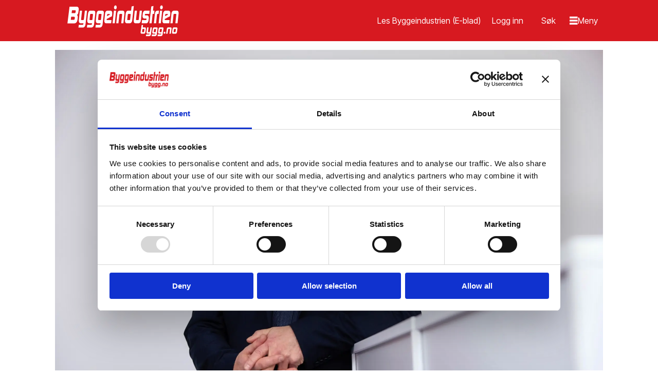

--- FILE ---
content_type: text/html; charset=UTF-8
request_url: https://www.bygg.no/brann/innlegg-endringer-av-brannkrav-etter-grenfell-tower/851900
body_size: 32924
content:
<!DOCTYPE html>
<html lang="nb-NO" dir="ltr" class="resp_fonts">

    <head>
                
                <script type="module">
                    import { ClientAPI } from '/view-resources/baseview/public/common/ClientAPI/index.js?v=1768293024-L4';
                    window.labClientAPI = new ClientAPI({
                        pageData: {
                            url: 'https://www.bygg.no/brann/innlegg-endringer-av-brannkrav-etter-grenfell-tower/851900',
                            pageType: 'article',
                            pageId: '851900',
                            section: 'bygg',
                            title: 'Innlegg: Endringer av brannkrav etter Grenfell Tower',
                            seotitle: 'Innlegg: Endringer av brannkrav etter Grenfell Tower',
                            sometitle: 'Innlegg: Endringer av brannkrav etter Grenfell Tower',
                            description: 'I bygg.no 14. juni hevder Hugo Haug at brannen i Grenfell Tower London i juni i fjor ikke har ført til endringer i krav og regelverk rundt brennbar isolasjon. Dette er riktig, men kort tid etter brannen startet RISE Fire Research opp arbeidet med en utredning på oppdrag fra Direktoratet for byggkvalitet.',
                            seodescription: 'I bygg.no 14. juni hevder Hugo Haug at brannen i Grenfell Tower London i juni i fjor ikke har ført til endringer i krav og regelverk rundt brennbar isolasjon. Dette er riktig, men kort tid etter brannen startet RISE Fire Research opp arbeidet med en utredning på oppdrag fra Direktoratet for byggkvalitet.',
                            somedescription: 'I bygg.no 14. juni hevder Hugo Haug at brannen i Grenfell Tower London i juni i fjor ikke har ført til endringer i krav og regelverk rundt brennbar isolasjon. Dette er riktig, men kort tid etter brannen startet RISE Fire Research opp arbeidet med en utredning på oppdrag fra Direktoratet for byggkvalitet.',
                            device: 'desktop',
                            cmsVersion: '4.2.15',
                            contentLanguage: 'nb-NO',
                            published: '2018-06-22T09:18:50.000Z',
                            tags: ["bygg", "brann"],
                            bylines: ["Vidar Stenstad"],
                            site: {
                                domain: 'https://www.bygg.no',
                                id: '2',
                                alias: 'bygg'
                            }
                            // Todo: Add paywall info ...
                        },
                        debug: false
                    });
                </script>

                <title>Innlegg: Endringer av brannkrav etter Grenfell Tower</title>
                <meta name="title" content="Innlegg: Endringer av brannkrav etter Grenfell Tower">
                <meta name="description" content="I bygg.no 14. juni hevder Hugo Haug at brannen i Grenfell Tower London i juni i fjor ikke har ført til endringer i krav og regelverk rundt brennbar isolasjon. Dette er riktig, men kort tid etter brannen startet RISE Fire Research opp arbeidet med en utredning på oppdrag fra Direktoratet for byggkvalitet.">
                <meta http-equiv="Content-Type" content="text/html; charset=utf-8">
                <link rel="canonical" href="https://www.bygg.no/brann/innlegg-endringer-av-brannkrav-etter-grenfell-tower/851900">
                <meta name="viewport" content="width=device-width, initial-scale=1">
                
                <meta property="og:type" content="article">
                <meta property="og:title" content="Innlegg: Endringer av brannkrav etter Grenfell Tower">
                <meta property="og:description" content="I bygg.no 14. juni hevder Hugo Haug at brannen i Grenfell Tower London i juni i fjor ikke har ført til endringer i krav og regelverk rundt brennbar isolasjon. Dette er riktig, men kort tid etter brannen startet RISE Fire Research opp arbeidet med en utredning på oppdrag fra Direktoratet for byggkvalitet.">
                <meta property="article:published_time" content="2018-06-22T09:18:50.000Z">
                <meta property="article:modified_time" content="2021-03-16T16:07:03.000Z">
                <meta property="article:author" content="Vidar Stenstad">
                <meta property="article:tag" content="bygg">
                <meta property="article:tag" content="brann">
                <meta property="og:image" content="https://image.bygg.no/851991.jpg?imageId=851991&panox=0&panoy=0&panow=0&panoh=0&width=1200&height=683">
                <meta property="og:image:width" content="1200">
                <meta property="og:image:height" content="684">
                <meta name="twitter:card" content="summary_large_image">
                
                <meta name="twitter:title" content="Innlegg: Endringer av brannkrav etter Grenfell Tower">
                <meta name="twitter:description" content="I bygg.no 14. juni hevder Hugo Haug at brannen i Grenfell Tower London i juni i fjor ikke har ført til endringer i krav og regelverk rundt brennbar isolasjon. Dette er riktig, men kort tid etter brannen startet RISE Fire Research opp arbeidet med en utredning på oppdrag fra Direktoratet for byggkvalitet.">
                <meta name="twitter:image" content="https://image.bygg.no/851991.jpg?imageId=851991&panox=0&panoy=0&panow=0&panoh=0&width=1200&height=683">
                <link rel="alternate" type="application/json+oembed" href="https://www.bygg.no/brann/innlegg-endringer-av-brannkrav-etter-grenfell-tower/851900?lab_viewport=oembed">

                
                <script id="Cookiebot" src="https://consent.cookiebot.com/uc.js" data-cbid="3ffa8666-e212-42ca-b22f-75e947acfd38" async type="text/javascript"></script>
                
                
                <meta property="og:url" content="https://www.bygg.no/brann/innlegg-endringer-av-brannkrav-etter-grenfell-tower/851900">
                        <link type="image/png" rel="icon" href="/view-resources/dachser2/public/bygg/favicon.ico">
                        <link type="image/png" rel="icon" sizes="16x16" href="/view-resources/dachser2/public/bygg/favicon-16x16.png">
                        <link type="image/png" rel="icon" sizes="32x32" href="/view-resources/dachser2/public/bygg/favicon-32x32.png">
                        <link type="image/png" rel="icon" sizes="192x192" href="/view-resources/dachser2/public/bygg/android-chrome-192x192.png">
                        <link type="image/png" rel="icon" sizes="512x512" href="/view-resources/dachser2/public/bygg/android-chrome-512x512.png">
                        <link type="image/png" rel="apple-touch-icon" sizes="180x180" href="/view-resources/dachser2/public/bygg/apple-touch-icon.png">
                    
                <link href="https://fonts.googleapis.com/css?family=Merriweather:300,400,700,900" rel="stylesheet"  media="print" onload="this.media='all'" >
                <link rel="stylesheet" href="/view-resources/view/css/grid.css?v=1768293024-L4">
                <link rel="stylesheet" href="/view-resources/view/css/main.css?v=1768293024-L4">
                <link rel="stylesheet" href="/view-resources/view/css/colors.css?v=1768293024-L4">
                <link rel="stylesheet" href="/view-resources/view/css/print.css?v=1768293024-L4" media="print">
                <link rel="stylesheet" href="/view-resources/view/css/foundation-icons/foundation-icons.css?v=1768293024-L4">
                <link rel="stylesheet" href="/view-resources/view/css/site/bygg.css?v=1768293024-L4">
                <style data-key="custom_properties">
                    :root{--primary: rgba(0,0,0,1);--secondary: rgba(255,255,255,1);--tertiary: rgba(215,25,32,1);--bg-primary: rgba(215,25,32,1);--bg-secondary: rgba(245,245,245,1);--bg-tertiary: rgba(0,0,0,1);--bg-quaternary: rgba(255,239,237,1);--bg-quinary: rgba(255,185,19,1);--bg-senary: rgba(255,255,255,1);--bg-septenary: rgba(236,102,8,1);}
                </style>
                <style data-key="background_colors">
                    .bg-primary {background-color: rgba(215,25,32,1);color: #fff;}.bg-secondary {background-color: rgba(245,245,245,1);}.bg-tertiary {background-color: rgba(0,0,0,1);color: #fff;}.bg-quaternary {background-color: rgba(255,239,237,1);}.bg-quinary {background-color: rgba(255,185,19,1);}.bg-senary {background-color: rgba(255,255,255,1);}.bg-septenary {background-color: rgba(236,102,8,1);}@media (max-width: 1023px) { .color_mobile_bg-primary {background-color: rgba(215,25,32,1);color: #fff;}}@media (max-width: 1023px) { .color_mobile_bg-secondary {background-color: rgba(245,245,245,1);}}@media (max-width: 1023px) { .color_mobile_bg-tertiary {background-color: rgba(0,0,0,1);color: #fff;}}@media (max-width: 1023px) { .color_mobile_bg-quaternary {background-color: rgba(255,239,237,1);}}@media (max-width: 1023px) { .color_mobile_bg-quinary {background-color: rgba(255,185,19,1);}}@media (max-width: 1023px) { .color_mobile_bg-senary {background-color: rgba(255,255,255,1);}}@media (max-width: 1023px) { .color_mobile_bg-septenary {background-color: rgba(236,102,8,1);}}
                </style>
                <style data-key="background_colors_opacity">
                    .bg-primary.op-bg_20 {background-color: rgba(215, 25, 32, 0.2);color: #fff;}.bg-primary.op-bg_40 {background-color: rgba(215, 25, 32, 0.4);color: #fff;}.bg-primary.op-bg_60 {background-color: rgba(215, 25, 32, 0.6);color: #fff;}.bg-primary.op-bg_80 {background-color: rgba(215, 25, 32, 0.8);color: #fff;}.bg-secondary.op-bg_20 {background-color: rgba(245, 245, 245, 0.2);}.bg-secondary.op-bg_40 {background-color: rgba(245, 245, 245, 0.4);}.bg-secondary.op-bg_60 {background-color: rgba(245, 245, 245, 0.6);}.bg-secondary.op-bg_80 {background-color: rgba(245, 245, 245, 0.8);}.bg-tertiary.op-bg_20 {background-color: rgba(0, 0, 0, 0.2);color: #fff;}.bg-tertiary.op-bg_40 {background-color: rgba(0, 0, 0, 0.4);color: #fff;}.bg-tertiary.op-bg_60 {background-color: rgba(0, 0, 0, 0.6);color: #fff;}.bg-tertiary.op-bg_80 {background-color: rgba(0, 0, 0, 0.8);color: #fff;}.bg-quaternary.op-bg_20 {background-color: rgba(255, 239, 237, 0.2);}.bg-quaternary.op-bg_40 {background-color: rgba(255, 239, 237, 0.4);}.bg-quaternary.op-bg_60 {background-color: rgba(255, 239, 237, 0.6);}.bg-quaternary.op-bg_80 {background-color: rgba(255, 239, 237, 0.8);}.bg-quinary.op-bg_20 {background-color: rgba(255, 185, 19, 0.2);}.bg-quinary.op-bg_40 {background-color: rgba(255, 185, 19, 0.4);}.bg-quinary.op-bg_60 {background-color: rgba(255, 185, 19, 0.6);}.bg-quinary.op-bg_80 {background-color: rgba(255, 185, 19, 0.8);}.bg-senary.op-bg_20 {background-color: rgba(255, 255, 255, 0.2);}.bg-senary.op-bg_40 {background-color: rgba(255, 255, 255, 0.4);}.bg-senary.op-bg_60 {background-color: rgba(255, 255, 255, 0.6);}.bg-senary.op-bg_80 {background-color: rgba(255, 255, 255, 0.8);}.bg-septenary.op-bg_20 {background-color: rgba(236, 102, 8, 0.2);}.bg-septenary.op-bg_40 {background-color: rgba(236, 102, 8, 0.4);}.bg-septenary.op-bg_60 {background-color: rgba(236, 102, 8, 0.6);}.bg-septenary.op-bg_80 {background-color: rgba(236, 102, 8, 0.8);}@media (max-width: 1023px) { .color_mobile_bg-primary.op-bg_20 {background-color: rgba(215, 25, 32, 0.2);color: #fff;}}@media (max-width: 1023px) { .color_mobile_bg-primary.op-bg_40 {background-color: rgba(215, 25, 32, 0.4);color: #fff;}}@media (max-width: 1023px) { .color_mobile_bg-primary.op-bg_60 {background-color: rgba(215, 25, 32, 0.6);color: #fff;}}@media (max-width: 1023px) { .color_mobile_bg-primary.op-bg_80 {background-color: rgba(215, 25, 32, 0.8);color: #fff;}}@media (max-width: 1023px) { .color_mobile_bg-secondary.op-bg_20 {background-color: rgba(245, 245, 245, 0.2);}}@media (max-width: 1023px) { .color_mobile_bg-secondary.op-bg_40 {background-color: rgba(245, 245, 245, 0.4);}}@media (max-width: 1023px) { .color_mobile_bg-secondary.op-bg_60 {background-color: rgba(245, 245, 245, 0.6);}}@media (max-width: 1023px) { .color_mobile_bg-secondary.op-bg_80 {background-color: rgba(245, 245, 245, 0.8);}}@media (max-width: 1023px) { .color_mobile_bg-tertiary.op-bg_20 {background-color: rgba(0, 0, 0, 0.2);color: #fff;}}@media (max-width: 1023px) { .color_mobile_bg-tertiary.op-bg_40 {background-color: rgba(0, 0, 0, 0.4);color: #fff;}}@media (max-width: 1023px) { .color_mobile_bg-tertiary.op-bg_60 {background-color: rgba(0, 0, 0, 0.6);color: #fff;}}@media (max-width: 1023px) { .color_mobile_bg-tertiary.op-bg_80 {background-color: rgba(0, 0, 0, 0.8);color: #fff;}}@media (max-width: 1023px) { .color_mobile_bg-quaternary.op-bg_20 {background-color: rgba(255, 239, 237, 0.2);}}@media (max-width: 1023px) { .color_mobile_bg-quaternary.op-bg_40 {background-color: rgba(255, 239, 237, 0.4);}}@media (max-width: 1023px) { .color_mobile_bg-quaternary.op-bg_60 {background-color: rgba(255, 239, 237, 0.6);}}@media (max-width: 1023px) { .color_mobile_bg-quaternary.op-bg_80 {background-color: rgba(255, 239, 237, 0.8);}}@media (max-width: 1023px) { .color_mobile_bg-quinary.op-bg_20 {background-color: rgba(255, 185, 19, 0.2);}}@media (max-width: 1023px) { .color_mobile_bg-quinary.op-bg_40 {background-color: rgba(255, 185, 19, 0.4);}}@media (max-width: 1023px) { .color_mobile_bg-quinary.op-bg_60 {background-color: rgba(255, 185, 19, 0.6);}}@media (max-width: 1023px) { .color_mobile_bg-quinary.op-bg_80 {background-color: rgba(255, 185, 19, 0.8);}}@media (max-width: 1023px) { .color_mobile_bg-senary.op-bg_20 {background-color: rgba(255, 255, 255, 0.2);}}@media (max-width: 1023px) { .color_mobile_bg-senary.op-bg_40 {background-color: rgba(255, 255, 255, 0.4);}}@media (max-width: 1023px) { .color_mobile_bg-senary.op-bg_60 {background-color: rgba(255, 255, 255, 0.6);}}@media (max-width: 1023px) { .color_mobile_bg-senary.op-bg_80 {background-color: rgba(255, 255, 255, 0.8);}}@media (max-width: 1023px) { .color_mobile_bg-septenary.op-bg_20 {background-color: rgba(236, 102, 8, 0.2);}}@media (max-width: 1023px) { .color_mobile_bg-septenary.op-bg_40 {background-color: rgba(236, 102, 8, 0.4);}}@media (max-width: 1023px) { .color_mobile_bg-septenary.op-bg_60 {background-color: rgba(236, 102, 8, 0.6);}}@media (max-width: 1023px) { .color_mobile_bg-septenary.op-bg_80 {background-color: rgba(236, 102, 8, 0.8);}}
                </style>
                <style data-key="border_colors">
                    .border-bg-primary{--border-color: var(--bg-primary);}.mobile_border-bg-primary{--mobile-border-color: var(--bg-primary);}.border-bg-secondary{--border-color: var(--bg-secondary);}.mobile_border-bg-secondary{--mobile-border-color: var(--bg-secondary);}.border-bg-tertiary{--border-color: var(--bg-tertiary);}.mobile_border-bg-tertiary{--mobile-border-color: var(--bg-tertiary);}.border-bg-quaternary{--border-color: var(--bg-quaternary);}.mobile_border-bg-quaternary{--mobile-border-color: var(--bg-quaternary);}.border-bg-quinary{--border-color: var(--bg-quinary);}.mobile_border-bg-quinary{--mobile-border-color: var(--bg-quinary);}.border-bg-senary{--border-color: var(--bg-senary);}.mobile_border-bg-senary{--mobile-border-color: var(--bg-senary);}.border-bg-septenary{--border-color: var(--bg-septenary);}.mobile_border-bg-septenary{--mobile-border-color: var(--bg-septenary);}
                </style>
                <style data-key="font_colors">
                    .primary {color: rgba(0,0,0,1) !important;}.secondary {color: rgba(255,255,255,1) !important;}.tertiary {color: rgba(215,25,32,1) !important;}@media (max-width: 1023px) { .color_mobile_primary {color: rgba(0,0,0,1) !important;}}@media (max-width: 1023px) { .color_mobile_secondary {color: rgba(255,255,255,1) !important;}}@media (max-width: 1023px) { .color_mobile_tertiary {color: rgba(215,25,32,1) !important;}}
                </style>
                <style data-key="image_gradient">
                    .image-gradient-bg-primary{--background-color: var(--bg-primary);}.color_mobile_image-gradient-bg-primary{--mobile-background-color: var(--bg-primary);}.image-gradient-bg-secondary{--background-color: var(--bg-secondary);}.color_mobile_image-gradient-bg-secondary{--mobile-background-color: var(--bg-secondary);}.image-gradient-bg-tertiary{--background-color: var(--bg-tertiary);}.color_mobile_image-gradient-bg-tertiary{--mobile-background-color: var(--bg-tertiary);}.image-gradient-bg-quaternary{--background-color: var(--bg-quaternary);}.color_mobile_image-gradient-bg-quaternary{--mobile-background-color: var(--bg-quaternary);}.image-gradient-bg-quinary{--background-color: var(--bg-quinary);}.color_mobile_image-gradient-bg-quinary{--mobile-background-color: var(--bg-quinary);}.image-gradient-bg-senary{--background-color: var(--bg-senary);}.color_mobile_image-gradient-bg-senary{--mobile-background-color: var(--bg-senary);}.image-gradient-bg-septenary{--background-color: var(--bg-septenary);}.color_mobile_image-gradient-bg-septenary{--mobile-background-color: var(--bg-septenary);}
                </style>
                <style data-key="custom_css_variables">
                :root {
                    --lab_page_width: 1088px;
                    --lab_columns_gutter: 11px;
                    --space-top: ;
                    --space-top-adnuntiusAd: 80;
                }

                @media(max-width: 767px) {
                    :root {
                        --lab_columns_gutter: 10px;
                    }
                }

                @media(min-width: 767px) {
                    :root {
                    }
                }
                </style>
<script src="/view-resources/public/common/JWTCookie.js?v=1768293024-L4"></script>
<script src="/view-resources/public/common/Paywall.js?v=1768293024-L4"></script>
                <script>
                window.Dac = window.Dac || {};
                (function () {
                    if (navigator) {
                        window.Dac.clientData = {
                            language: navigator.language,
                            userAgent: navigator.userAgent,
                            innerWidth: window.innerWidth,
                            innerHeight: window.innerHeight,
                            deviceByMediaQuery: getDeviceByMediaQuery(),
                            labDevice: 'desktop', // Device from labrador
                            device: 'desktop', // Device from varnish
                            paywall: {
                                isAuthenticated: isPaywallAuthenticated(),
                                toggleAuthenticatedContent: toggleAuthenticatedContent,
                                requiredProducts: [],
                            },
                            page: {
                                id: '851900',
                                extId: 'bygg-1359014!'
                            },
                            siteAlias: 'bygg',
                            debug: window.location.href.includes('debug=1')
                        };
                        function getDeviceByMediaQuery() {
                            if (window.matchMedia('(max-width: 767px)').matches) return 'mobile';
                            if (window.matchMedia('(max-width: 1023px)').matches) return 'tablet';
                            return 'desktop';
                        }

                        function isPaywallAuthenticated() {
                            if (window.Dac && window.Dac.JWTCookie) {
                                var JWTCookie = new Dac.JWTCookie({ debug: false });
                                return JWTCookie.isAuthenticated();
                            }
                            return false;
                        }

                        function toggleAuthenticatedContent(settings) {
                            if (!window.Dac || !window.Dac.Paywall) {
                                return;
                            }
                            var Paywall = new Dac.Paywall();
                            var updateDOM = Paywall.updateDOM;

                            if(settings && settings.displayUserName) {
                                var userName = Paywall.getUserName().then((userName) => {
                                    updateDOM(userName !== false, userName, settings.optionalGreetingText);
                                });
                            } else {
                                updateDOM(window.Dac.clientData.paywall.isAuthenticated);
                            }
                        }
                    }
                }());
                </script>

                    <script type="module" src="/view-resources/baseview/public/common/baseview/moduleHandlers.js?v=1768293024-L4" data-cookieconsent="ignore"></script>
<!-- Global site tag (gtag.js) - Google Analytics -->
<script async src="https://www.googletagmanager.com/gtag/js?id=G-1QFCG3T2TH"></script>
<script>
    window.dataLayer = window.dataLayer || [];
    function gtag(){dataLayer.push(arguments);}
    gtag('js', new Date());
    gtag('config', 'G-1QFCG3T2TH');
</script>
                            <script src="https://cdn.adnuntius.com/adn.js" data-cookieconsent="ignore"></script>
                                <script>
                                    window.adn = window.adn || {};
                                    var adUnits = [];
                                    var handleAsTablet = (Dac.clientData.device === 'tablet' || Dac.clientData.innerWidth < 1316);

                                    if (!(handleAsTablet && '' === 'true')) {
                                        adUnits.push({ auId: '355f94', auW: 1200, auH: 150  });
                                    }
                                    if (!(handleAsTablet && 'true' === 'true')) {
                                        adUnits.push({ auId: '413de', auW: 180, auH: 500  });
                                    }
                                    if (!(handleAsTablet && 'true' === 'true')) {
                                        adUnits.push({ auId: '413df', auW: 180, auH: 180  });
                                    }
                                    if (!(handleAsTablet && '' === 'true')) {
                                        adUnits.push({ auId: '575ca', auW: 768, auH: 150  });
                                    }
                                    if (!(handleAsTablet && 'true' === 'true')) {
                                        adUnits.push({ auId: '41438', auW: 150, auH: 60  });
                                    }
                                    if (!(handleAsTablet && 'true' === 'true')) {
                                        adUnits.push({ auId: '4143b', auW: 150, auH: 60  });
                                    }
                                    if (!(handleAsTablet && 'true' === 'true')) {
                                        adUnits.push({ auId: '4143c', auW: 150, auH: 60  });
                                    }
                                    if (!(handleAsTablet && 'true' === 'true')) {
                                        adUnits.push({ auId: '4143e', auW: 150, auH: 60  });
                                    }
                                    if (!(handleAsTablet && 'true' === 'true')) {
                                        adUnits.push({ auId: '4fe08', auW: 150, auH: 60  });
                                    }
                                    if (!(handleAsTablet && 'true' === 'true')) {
                                        adUnits.push({ auId: '4fe0f', auW: 150, auH: 60  });
                                    }
                                    if (!(handleAsTablet && 'true' === 'true')) {
                                        adUnits.push({ auId: '4fe11', auW: 150, auH: 60  });
                                    }
                                    if (!(handleAsTablet && 'true' === 'true')) {
                                        adUnits.push({ auId: '4fe12', auW: 150, auH: 60  });
                                    }
                                    if (!(handleAsTablet && 'true' === 'true')) {
                                        adUnits.push({ auId: '4fe1b', auW: 150, auH: 60  });
                                    }
                                    if (!(handleAsTablet && 'true' === 'true')) {
                                        adUnits.push({ auId: '4fe1d', auW: 150, auH: 60  });
                                    }
                                    if (!(handleAsTablet && 'true' === 'true')) {
                                        adUnits.push({ auId: '4fe1f', auW: 150, auH: 60  });
                                    }
                                    if (!(handleAsTablet && 'true' === 'true')) {
                                        adUnits.push({ auId: '4fe20', auW: 150, auH: 60  });
                                    }
                                    if (!(handleAsTablet && 'true' === 'true')) {
                                        adUnits.push({ auId: '4fe21', auW: 150, auH: 60  });
                                    }
                                    if (!(handleAsTablet && 'true' === 'true')) {
                                        adUnits.push({ auId: '4fe22', auW: 150, auH: 60  });
                                    }
                                    if (!(handleAsTablet && 'true' === 'true')) {
                                        adUnits.push({ auId: '4fe23', auW: 150, auH: 60  });
                                    }
                                    if (!(handleAsTablet && 'true' === 'true')) {
                                        adUnits.push({ auId: '4fe24', auW: 150, auH: 60  });
                                    }
                                    if (!(handleAsTablet && 'true' === 'true')) {
                                        adUnits.push({ auId: '624de', auW: 150, auH: 60  });
                                    }
                                    if (!(handleAsTablet && 'true' === 'true')) {
                                        adUnits.push({ auId: '87b77', auW: 150, auH: 60  });
                                    }
                                    if (!(handleAsTablet && '' === 'true')) {
                                        adUnits.push({ auId: '355866', auW: 1065, auH: 40  });
                                    }
                                    if (!(handleAsTablet && 'true' === 'true')) {
                                        adUnits.push({ auId: '3753b1', auW: 180, auH: 1000  });
                                    }
                                    if (!(handleAsTablet && '' === 'true')) {
                                        adUnits.push({ auId: '3e5907', auW: 1920, auH: 1080  });
                                    }
                                    if (!(handleAsTablet && 'true' === 'true')) {
                                        adUnits.push({ auId: '4141e', auW: 150, auH: 60  });
                                    }
                                    if (!(handleAsTablet && '' === 'true')) {
                                        adUnits.push({ auId: '51e33', auW: 468, auH: 60  });
                                    }
                                    if (!(handleAsTablet && 'true' === 'true')) {
                                        adUnits.push({ auId: '41420', auW: 150, auH: 60  });
                                    }
                                    if (!(handleAsTablet && 'true' === 'true')) {
                                        adUnits.push({ auId: '41421', auW: 150, auH: 60  });
                                    }
                                    if (!(handleAsTablet && 'true' === 'true')) {
                                        adUnits.push({ auId: '4142a', auW: 150, auH: 60  });
                                    }
                                    if (!(handleAsTablet && 'true' === 'true')) {
                                        adUnits.push({ auId: '41422', auW: 150, auH: 60  });
                                    }
                                    if (!(handleAsTablet && 'true' === 'true')) {
                                        adUnits.push({ auId: '41429', auW: 150, auH: 60  });
                                    }
                                    if (!(handleAsTablet && 'true' === 'true')) {
                                        adUnits.push({ auId: '41425', auW: 150, auH: 60  });
                                    }
                                    if (!(handleAsTablet && 'true' === 'true')) {
                                        adUnits.push({ auId: '26c855', auW: 150, auH: 60  });
                                    }
                                    if (!(handleAsTablet && 'true' === 'true')) {
                                        adUnits.push({ auId: '41426', auW: 150, auH: 60  });
                                    }
                                    if (!(handleAsTablet && 'true' === 'true')) {
                                        adUnits.push({ auId: '4142f', auW: 150, auH: 60  });
                                    }
                                    if (!(handleAsTablet && 'true' === 'true')) {
                                        adUnits.push({ auId: '41428', auW: 150, auH: 60  });
                                    }
                                    if (!(handleAsTablet && 'true' === 'true')) {
                                        adUnits.push({ auId: '3753d2', auW: 150, auH: 60  });
                                    }
                                    if (!(handleAsTablet && 'true' === 'true')) {
                                        adUnits.push({ auId: '26c3d4', auW: 150, auH: 60  });
                                    }
                                    if (!(handleAsTablet && 'true' === 'true')) {
                                        adUnits.push({ auId: '41432', auW: 150, auH: 60  });
                                    }
                                    if (!(handleAsTablet && 'true' === 'true')) {
                                        adUnits.push({ auId: '41435', auW: 150, auH: 60  });
                                    }
                                    if (!(handleAsTablet && 'true' === 'true')) {
                                        adUnits.push({ auId: '1650b4', auW: 150, auH: 60  });
                                    }
                                    if (!(handleAsTablet && 'true' === 'true')) {
                                        adUnits.push({ auId: '4142b', auW: 150, auH: 60  });
                                    }
                                    if (!(handleAsTablet && 'true' === 'true')) {
                                        adUnits.push({ auId: '127133', auW: 150, auH: 60  });
                                    }
                                    if (!(handleAsTablet && 'true' === 'true')) {
                                        adUnits.push({ auId: '347b58', auW: 150, auH: 60  });
                                    }
                                    if (!(handleAsTablet && 'true' === 'true')) {
                                        adUnits.push({ auId: '18f40c', auW: 150, auH: 60  });
                                    }
                                    if (!(handleAsTablet && 'true' === 'true')) {
                                        adUnits.push({ auId: 'e738e', auW: 150, auH: 60  });
                                    }
                                    if (!(handleAsTablet && 'true' === 'true')) {
                                        adUnits.push({ auId: 'e35cd', auW: 150, auH: 60  });
                                    }
                                    if (!(handleAsTablet && 'true' === 'true')) {
                                        adUnits.push({ auId: '4143a', auW: 150, auH: 60  });
                                    }
                                    if (!(handleAsTablet && 'true' === 'true')) {
                                        adUnits.push({ auId: '3348c3', auW: 150, auH: 60  });
                                    }
                                    if (!(handleAsTablet && 'true' === 'true')) {
                                        adUnits.push({ auId: '2ffd2c', auW: 150, auH: 60  });
                                    }
                                    if (!(handleAsTablet && 'true' === 'true')) {
                                        adUnits.push({ auId: '24435a', auW: 150, auH: 60  });
                                    }
                                    if (!(handleAsTablet && 'true' === 'true')) {
                                        adUnits.push({ auId: '237fb8', auW: 150, auH: 60  });
                                    }
                                    if (!(handleAsTablet && 'true' === 'true')) {
                                        adUnits.push({ auId: '187641', auW: 150, auH: 60  });
                                    }
                                    if (!(handleAsTablet && 'true' === 'true')) {
                                        adUnits.push({ auId: '199e08', auW: 150, auH: 60  });
                                    }
                                    if (!(handleAsTablet && 'true' === 'true')) {
                                        adUnits.push({ auId: '303612', auW: 150, auH: 60  });
                                    }
                                    if (!(handleAsTablet && 'true' === 'true')) {
                                        adUnits.push({ auId: '41434', auW: 150, auH: 60  });
                                    }
                                    if (!(handleAsTablet && 'true' === 'true')) {
                                        adUnits.push({ auId: '41439', auW: 150, auH: 60  });
                                    }
                                    if (!(handleAsTablet && 'true' === 'true')) {
                                        adUnits.push({ auId: 'fa1e7', auW: 150, auH: 60  });
                                    }
                                    if (!(handleAsTablet && 'true' === 'true')) {
                                        adUnits.push({ auId: '12150d', auW: 150, auH: 60  });
                                    }
                                    if (!(handleAsTablet && 'true' === 'true')) {
                                        adUnits.push({ auId: '252822', auW: 150, auH: 60  });
                                    }
                                    if (!(handleAsTablet && 'true' === 'true')) {
                                        adUnits.push({ auId: 'dc65a', auW: 150, auH: 60  });
                                    }
                                    if (!(handleAsTablet && 'true' === 'true')) {
                                        adUnits.push({ auId: 'e35cb', auW: 150, auH: 60  });
                                    }
                                    if (!(handleAsTablet && 'true' === 'true')) {
                                        adUnits.push({ auId: '18ff10', auW: 150, auH: 60  });
                                    }
                                    if (!(handleAsTablet && 'true' === 'true')) {
                                        adUnits.push({ auId: '9c785', auW: 150, auH: 60  });
                                    }
                                    if (!(handleAsTablet && 'true' === 'true')) {
                                        adUnits.push({ auId: 'f9de1', auW: 150, auH: 60  });
                                    }
                                    if (!(handleAsTablet && 'true' === 'true')) {
                                        adUnits.push({ auId: '4142d', auW: 150, auH: 60  });
                                    }
                                    if (!(handleAsTablet && 'true' === 'true')) {
                                        adUnits.push({ auId: '10377c', auW: 150, auH: 60  });
                                    }
                                    if (!(handleAsTablet && 'true' === 'true')) {
                                        adUnits.push({ auId: '4142e', auW: 150, auH: 60  });
                                    }
                                    if (!(handleAsTablet && 'true' === 'true')) {
                                        adUnits.push({ auId: 'f3e24', auW: 150, auH: 60  });
                                    }
                                    if (!(handleAsTablet && 'true' === 'true')) {
                                        adUnits.push({ auId: 'e0ea4', auW: 150, auH: 60  });
                                    }
                                    if (!(handleAsTablet && 'true' === 'true')) {
                                        adUnits.push({ auId: '41430', auW: 150, auH: 60  });
                                    }
                                    if (!(handleAsTablet && 'true' === 'true')) {
                                        adUnits.push({ auId: '87b82', auW: 150, auH: 60  });
                                    }
                                    if (!(handleAsTablet && 'true' === 'true')) {
                                        adUnits.push({ auId: '41431', auW: 150, auH: 60  });
                                    }
                                    if (!(handleAsTablet && 'true' === 'true')) {
                                        adUnits.push({ auId: '41433', auW: 150, auH: 60  });
                                    }
                                    if (!(handleAsTablet && 'true' === 'true')) {
                                        adUnits.push({ auId: '41436', auW: 150, auH: 60  });
                                    }
                                    if (!(handleAsTablet && 'true' === 'true')) {
                                        adUnits.push({ auId: '41437', auW: 150, auH: 60  });
                                    }
                                    if (!(handleAsTablet && 'true' === 'true')) {
                                        adUnits.push({ auId: '4143d', auW: 150, auH: 60  });
                                    }
                                    if (!(handleAsTablet && 'true' === 'true')) {
                                        adUnits.push({ auId: '4fe0e', auW: 150, auH: 60  });
                                    }
                                    if (!(handleAsTablet && 'true' === 'true')) {
                                        adUnits.push({ auId: '4fe10', auW: 150, auH: 60  });
                                    }
                                    if (!(handleAsTablet && 'true' === 'true')) {
                                        adUnits.push({ auId: '4fe13', auW: 150, auH: 60  });
                                    }
                                    if (!(handleAsTablet && 'true' === 'true')) {
                                        adUnits.push({ auId: '4fe1c', auW: 150, auH: 60  });
                                    }
                                    if (!(handleAsTablet && 'true' === 'true')) {
                                        adUnits.push({ auId: '4fe1e', auW: 150, auH: 60  });
                                    }
                                    if (!(handleAsTablet && 'true' === 'true')) {
                                        adUnits.push({ auId: '377474', auW: 180, auH: 1000  });
                                    }

                                    var adn_kv = adn_kv || [];
                                    adn_kv.push({ "tags": ["bygg", "brann"] });

                                    const adnRequest = {
                                        requestTiming: 'onReady',
                                        adUnits: adUnits,
                                        kv: adn_kv
                                    };



                                    adn.request(adnRequest);
                                </script>
                <link href="https://fonts.googleapis.com/css?family=Inter+Tight:regular,300,300italic,700,700italic,900,900italic" rel="stylesheet"  media="print" onload="this.media='all'" >
                <link href="https://fonts.googleapis.com/css?family=Source+Serif+4:regular,300italic,300,700,700italic,900,900italic,italic" rel="stylesheet"  media="print" onload="this.media='all'" >
                <style id="dachser-vieweditor-styles">
                    body { font-family: "Inter Tight"; font-weight: normal; font-style: normal; }
                    article.column .content .headline { font-family: "Inter Tight"; font-weight: 700; font-style: normal; font-size: 2.5rem; }@media (max-width: 767px) { .resp_fonts article.column .content .headline {font-size: calc(0.262vw * 27); } }
                    .articleHeader .headline { font-family: "Inter Tight"; font-weight: 700; font-style: normal; font-size: 2.5rem; }@media (max-width: 767px) { .resp_fonts .articleHeader .headline {font-size: calc(0.262vw * 32); } }
                    .articleHeader .subtitle { font-family: "Inter Tight"; font-weight: normal; font-style: normal; font-size: 1.375rem; }@media (max-width: 767px) { .resp_fonts .articleHeader .subtitle {font-size: calc(0.262vw * 22); } }
                    .byline { font-family: "Inter Tight"; font-weight: normal; font-style: normal; font-size: 0.9375rem; }@media (max-width: 767px) { .resp_fonts .byline {font-size: calc(0.262vw * 15); } }
                    .bodytext { font-family: "Source Serif 4"; font-weight: normal; font-style: normal; font-size: 1.125rem; }@media (max-width: 767px) { .resp_fonts .bodytext {font-size: calc(0.262vw * 18); } }
                    .bodytext > h3 { font-family: "Inter Tight"; font-weight: normal; font-style: normal; }
                    article .meta .dates { font-family: "Inter Tight"; font-weight: normal; font-style: normal; font-size: 0.9375rem; }@media (max-width: 767px) { .resp_fonts article .meta .dates {font-size: calc(0.262vw * 15); } }
                    article .articleHeader .caption figcaption { font-family: "Source Serif 4"; font-weight: normal; font-style: italic; font-size: 0.9375rem; }@media (max-width: 767px) { .resp_fonts article .articleHeader .caption figcaption {font-size: calc(0.262vw * 15); } }
                    article .bodytext .caption figcaption { font-family: "Source Serif 4"; font-weight: normal; font-style: italic; font-size: 0.9375rem; }@media (max-width: 767px) { .resp_fonts article .bodytext .caption figcaption {font-size: calc(0.262vw * 15); } }
                    .factbox h2 { font-family: "Inter Tight"; font-weight: normal; font-style: normal; font-size: 1.6875rem; }@media (max-width: 767px) { .resp_fonts .factbox h2 {font-size: calc(0.262vw * 25); } }
                    .font-InterTight { font-family: "Inter Tight" !important; }
                    .font-InterTight.font-weight-normal { font-weight: normal !important; }
                    .font-InterTight.font-weight-light { font-weight: 300 !important; }
                    .font-InterTight.font-weight-bold { font-weight: 700 !important; }
                    .font-InterTight.font-weight-black { font-weight: 900 !important; }
                    .font-SourceSerif4 { font-family: "Source Serif 4" !important; }
                    .font-SourceSerif4.font-weight-normal { font-weight: normal !important; }
                    .font-SourceSerif4.font-weight-light { font-weight: 300 !important; }
                    .font-SourceSerif4.font-weight-bold { font-weight: 700 !important; }
                    .font-SourceSerif4.font-weight-black { font-weight: 900 !important; }
                </style>
                <style id="css_variables"></style>
                <script>
                    window.dachserData = {
                        _data: {},
                        _instances: {},
                        get: function(key) {
                            return dachserData._data[key] || null;
                        },
                        set: function(key, value) {
                            dachserData._data[key] = value;
                        },
                        push: function(key, value) {
                            if (!dachserData._data[key]) {
                                dachserData._data[key] = [];
                            }
                            dachserData._data[key].push(value);
                        },
                        setInstance: function(key, identifier, instance) {
                            if (!dachserData._instances[key]) {
                                dachserData._instances[key] = {};
                            }
                            dachserData._instances[key][identifier] = instance;
                        },
                        getInstance: function(key, identifier) {
                            return dachserData._instances[key] ? dachserData._instances[key][identifier] || null : null;
                        },
                        reflow: () => {}
                    };
                </script>
                

                <script type="application/ld+json">
                [{"@context":"http://schema.org","@type":"WebSite","name":"bygg","url":"https://www.bygg.no"},{"@context":"https://schema.org","@type":"NewsArticle","headline":"Innlegg: Endringer av brannkrav etter Grenfell Tower","description":"I bygg.no 14. juni hevder Hugo Haug at brannen i Grenfell Tower London i juni i fjor ikke har ført til endringer i krav og regelverk rundt brennbar isolasjon. Dette er riktig, men kort tid etter brannen startet RISE Fire Research opp arbeidet med en utredning på oppdrag fra Direktoratet for byggkvalitet.","mainEntityOfPage":{"@id":"https://www.bygg.no/brann/innlegg-endringer-av-brannkrav-etter-grenfell-tower/851900"},"availableLanguage":[{"@type":"Language","alternateName":"nb-NO"}],"image":["https://image.bygg.no/?imageId=851991&width=1200"],"keywords":"bygg, brann","author":[{"@type":"Person","name":"Vidar Stenstad"}],"publisher":{"@type":"Organization","name":"bygg","logo":{"@type":"ImageObject","url":"/view-resources/dachser2/public/bygg/logo.svg"}},"datePublished":"2018-06-22T09:18:50.000Z","dateModified":"2021-03-16T16:07:03.000Z"}]
                </script>                
                
                
                



        <meta property="article:section" content="bygg">
<script>
var k5aMeta = { "paid": 0, "author": ["Vidar Stenstad"], "tag": ["bygg", "brann"], "title": "Innlegg: Endringer av brannkrav etter Grenfell Tower", "teasertitle": "Innlegg: Endringer av brannkrav etter Grenfell Tower", "kicker": "", "url": "https://www.bygg.no/a/851900", "login": (Dac.clientData.paywall.isAuthenticated ? 1 : 0), "subscriber": (Dac.clientData.paywall.isAuthenticated ? 1 : 0), "subscriberId": (Dac.clientData.subscriberId ? `"${ Dac.clientData.subscriberId }"` : "") };
</script>
                <script src="//cl.k5a.io/6156b8c81b4d741e051f44c2.js" async></script>

                <script src="//cl.k5a.io/60ae49163984713a036f5c02.js" async></script>

        <style>
            :root {
                
                
            }
        </style>
        
        
    </head>

    <body class="l4 article site_bygg section_bygg"
        
        
        >

        
        <script>
        document.addEventListener("DOMContentLoaded", (event) => {
            setScrollbarWidth();
            window.addEventListener('resize', setScrollbarWidth);
        });
        function setScrollbarWidth() {
            const root = document.querySelector(':root');
            const width = (window.innerWidth - document.body.offsetWidth < 21) ? window.innerWidth - document.body.offsetWidth : 15;
            root.style.setProperty('--lab-scrollbar-width', `${ width }px`);
        }
        </script>

        
        <a href="#main" class="skip-link">Jump to main content</a>

        <header class="pageElement pageHeader">
    <div class="row mainrow">
<figure class="logo">
    <a href=" //bygg.no" aria-label="Gå til forside">
        <img src="/view-resources/dachser2/public/bygg/logo.svg"
            alt="Gå til forside. Logo, Bygg"
            width="120"
            >
    </a>
</figure>
<nav class="navigation topBarMenu">
	<ul class="menu-list">
			<li class="first-list-item dac-hidden-desktop-down">
				<a href="https://eblad.bygg.no/titles/byggeindustrien/12654" target="_self">Les Byggeindustrien (E-blad)</a>
			</li>
			<li class="first-list-item login-btn dac-paywall-not-authenticated">
				<a href="https://api.bygg.no/paywall/login?siteAlias=bygg&contentUrl=https%3A%2F%2Fbeta.bygg.no%2F" target="_self">Logg inn</a>
			</li>
			<li class="first-list-item login-btn dac-paywall-authenticated">
				<a href="http://selfservice.mediaconnect.no/?client_id=selfservice.bygg" target="_self">Min side</a>
			</li>
	</ul>
</nav>



	<script>
		(function () {
			const menuLinks = document.querySelectorAll(`nav.topBarMenu ul li a`);
			for (let i = 0; i < menuLinks.length; i++) {
				const link = menuLinks[i].pathname;
				if (link === window.location.pathname) {
					menuLinks[i].parentElement.classList.add('lab-link-active');
				} else {
					menuLinks[i].parentElement.classList.remove('lab-link-active');
				}
			}
		})();
	</script>

<div data-id="pageElements-5" class="search to-be-expanded dac-hidden-desktop-down">

        <button class="search-button search-expander" aria-label="Søk"  aria-expanded="false" aria-controls="search-input-5" >
                <i class="open fi-magnifying-glass"></i>
                <i class="close fi-x"></i>
        </button>

    <form class="search-container" action="/cse" method="get" role="search">
        <label for="search-input-5" class="visuallyhidden">Søk</label>
        <input type="text" id="search-input-5" name="q" placeholder="Søk...">
    </form>
</div>

        <script>
            // Do the check for the search button inside the if statement, so we don't set a global const if there are multiple search buttons
            if (document.querySelector('[data-id="pageElements-5"] .search-button')) {
                // Now we can set a const that is only available inside the if scope
                const searchButton = document.querySelector('[data-id="pageElements-5"] .search-button');
                searchButton.addEventListener('click', (event) => {
                    event.preventDefault();
                    event.stopPropagation();

                    // Toggle the expanded class on the search button and set the aria-expanded attribute.
                    searchButton.parentElement.classList.toggle('expanded');
                    searchButton.setAttribute('aria-expanded', searchButton.getAttribute('aria-expanded') === 'true' ? 'false' : 'true');
                    searchButton.setAttribute('aria-label', searchButton.getAttribute('aria-expanded') === 'true' ? 'Lukk søk' : 'Åpne søk');

                    // Set focus to the input. 
                    // This might be dodgy due to moving focus automatically, but we'll keep it in for now.
                    if (searchButton.getAttribute('aria-expanded') === 'true') {
                        document.getElementById('search-input-5').focus();
                    }
                }, false);
            }

            if (document.getElementById('bonusButton')) {
                document.getElementById('bonusButton').addEventListener('click', (event) => {
                    document.querySelector('[data-id="pageElements-5"] .search-container').submit();
                }, false);
            }

            /*
                There should probably be some sort of sorting of the elements, so that if the search button is to the right,
                the tab order should be the input before the button.
                This is a job for future me.
            */
        </script>
<div class="hamburger to-be-expanded dac-hidden-desktop-up" data-id="pageElements-6">
    <div class="positionRelative">
        <span class="hamburger-button hamburger-expander ">
            <button class="burger-btn" aria-label="Åpne meny" aria-expanded="false" aria-controls="hamburger-container" aria-haspopup="menu">
                    <i class="open fi-list"></i>
                    <i class="close fi-x"></i>
            </button>
        </span>
            <div class="hamburger-container" id="hamburger-container">        
                <div data-id="pageElements-7" class="search visible">

        <button class="search-button" aria-label="Søk" >
                <i class="open fi-magnifying-glass"></i>
                <i class="close fi-x"></i>
        </button>

    <form class="search-container" action="/cse" method="get" role="search">
        <label for="search-input-7" class="visuallyhidden">Søk</label>
        <input type="text" id="search-input-7" name="q" placeholder="Søk...">
    </form>
</div>

    <script>
        if (document.querySelector('[data-id="pageElements-7"] .search-button')) {
            document.querySelector('[data-id="pageElements-7"] .search-button').addEventListener('click', (event) => {
                document.querySelector('[data-id="pageElements-7"] .search-container').submit();
            }, false);
        }
    </script>
<nav class="navigation mainMenu">
	<ul class="menu-list">
			<li class="first-list-item ">
				<a href="https://www.bygg.no/" target="_self">Bygg</a>
			</li>
			<li class="first-list-item ">
				<a href="https://anlegg.bygg.no" target="_self">Anlegg</a>
			</li>
			<li class="first-list-item ">
				<a href="https://www.bygg.no/emne/eiendom" target="_self">Eiendom</a>
			</li>
			<li class="first-list-item ">
				<a href="https://www.bygg.no/emne/arkitekter" target="_self">Arkitekter</a>
			</li>
			<li class="first-list-item ">
				<a href="https://www.bygg.no/emne/rådgivere" target="_self">Rådgivere</a>
			</li>
			<li class="first-list-item ">
				<a href="https://www.bygg.no/emne/byggevarer" target="_self">Byggevarer</a>
			</li>
			<li class="first-list-item ">
				<a href="https://byggeprosjekter.bygg.no" target="_self">Byggeprosjekter</a>
			</li>
			<li class="first-list-item dac-hidden-desktop-up dac-hidden-desktop-down">
				<a href="https://www.bygg.no/emner" target="_self">Øvrige</a>
			</li>
			<li class="first-list-item ">
				<a href="https://www.bygg.no/emner" target="_self">A-Å</a>
			</li>
	</ul>
</nav>



	<script>
		(function () {
			const menuLinks = document.querySelectorAll(`nav.mainMenu ul li a`);
			for (let i = 0; i < menuLinks.length; i++) {
				const link = menuLinks[i].pathname;
				if (link === window.location.pathname) {
					menuLinks[i].parentElement.classList.add('lab-link-active');
				} else {
					menuLinks[i].parentElement.classList.remove('lab-link-active');
				}
			}
		})();
	</script>

<nav class="navigation dropdownMenu">
	<ul class="menu-list">
			<li class="first-list-item ">
				<a href="http://selfservice.mediaconnect.no/?client_id=selfservice.bygg" target="_self">Min side</a>
			</li>
			<li class="first-list-item ">
				<a href="https://www.bygg.no/annonser" target="_self">Annonser</a>
			</li>
			<li class="first-list-item ">
				<a href="https://www.bygg.no/kjop/" target="_self">Abonnement</a>
			</li>
			<li class="first-list-item ">
				<a href="https://www.bygg.no/p%C3%A5melding-nyhetsbrev" target="_self">Meld deg på vårt nyhetsbrev</a>
			</li>
			<li class="first-list-item dac-hidden-desktop-up">
				<a href="https://eblad.bygg.no/titles/byggeindustrien/12654" target="_self">Les vårt E-blad her</a>
			</li>
			<li class="first-list-item ">
				<a href="https://www.bygg.no/kontakt-oss" target="_self">Kontakt oss</a>
			</li>
			<li class="first-list-item last-item">
				<a href="https://www.bygg.no/podkast" target="_self">Podkasten Byggeplassen</a>
			</li>
			<li class="first-list-item dac-paywall-authenticated">
				<a href="https://api.bygg.no/paywall/logout?&siteAlias=bygg&contentUrl=https%3A%2F%2Fwww.bygg.no%2F" target="_self">Logg ut</a>
			</li>
	</ul>
</nav>



	<script>
		(function () {
			const menuLinks = document.querySelectorAll(`nav.dropdownMenu ul li a`);
			for (let i = 0; i < menuLinks.length; i++) {
				const link = menuLinks[i].pathname;
				if (link === window.location.pathname) {
					menuLinks[i].parentElement.classList.add('lab-link-active');
				} else {
					menuLinks[i].parentElement.classList.remove('lab-link-active');
				}
			}
		})();
	</script>

<nav class="navigation bottomBarMenu">
	<ul class="menu-list">
			<li class="first-list-item has-children">
				<span tabindex="0">Tips oss</span>
				<ul class="children">
					<li class="">
						<a href="mailto:redaksjonen@bygg.no" target="_self">redaksjonen@bygg.no</a>
					</li>
				</ul>
			</li>
			<li class="first-list-item has-children">
				<span tabindex="0">Adresse:</span>
				<ul class="children">
					<li class="">
						<span>Wergelandsveien 1, 0167 Oslo</span>
					</li>
				</ul>
			</li>
			<li class="first-list-item has-children">
				<span tabindex="0">Telefon:</span>
				<ul class="children">
					<li class="">
						<span>+47 23 70 95 00</span>
					</li>
				</ul>
			</li>
	</ul>
</nav>



	<script>
		(function () {
			const menuLinks = document.querySelectorAll(`nav.bottomBarMenu ul li a`);
			for (let i = 0; i < menuLinks.length; i++) {
				const link = menuLinks[i].pathname;
				if (link === window.location.pathname) {
					menuLinks[i].parentElement.classList.add('lab-link-active');
				} else {
					menuLinks[i].parentElement.classList.remove('lab-link-active');
				}
			}
		})();
	</script>


            </div>
    </div>

</div>

<script>
    (function(){
        const burgerButton = document.querySelector('[data-id="pageElements-6"] .burger-btn');
        const dropdownCloseSection = document.querySelector('[data-id="pageElements-6"] .dropdown-close-section');

        function toggleDropdown() {
            // Toggle the expanded class and aria-expanded attribute
            document.querySelector('[data-id="pageElements-6"].hamburger.to-be-expanded').classList.toggle('expanded');
            burgerButton.setAttribute('aria-expanded', burgerButton.getAttribute('aria-expanded') === 'true' ? 'false' : 'true');
            burgerButton.setAttribute('aria-label', burgerButton.getAttribute('aria-expanded') === 'true' ? 'Lukk meny' : 'Åpne meny');

            // This doesn't seem to do anything? But there's styling dependent on it some places
            document.body.classList.toggle('hamburger-expanded');
        }

        // Called via the eventlistener - if the key is Escape, toggle the dropdown and remove the eventlistener
        function closeDropdown(e) {
            if(e.key === 'Escape') {
                toggleDropdown();
                // Set the focus back on the button when clicking escape, so the user can continue tabbing down
                // the page in a natural flow
                document.querySelector('[data-id="pageElements-6"] .burger-btn').focus();
                window.removeEventListener('keydown', closeDropdown);
            }
        }

        if(burgerButton) {
            burgerButton.addEventListener('click', function(e) {
                e.preventDefault();
                toggleDropdown();

                // If the menu gets expanded, add the eventlistener that will close it on pressing Escape
                // else, remove the eventlistener otherwise it will continue to listen for escape even if the menu is closed.
                if(document.querySelector('[data-id="pageElements-6"] .burger-btn').getAttribute('aria-expanded') === 'true') {
                    window.addEventListener('keydown', closeDropdown);
                } else {
                    window.removeEventListener('keydown', closeDropdown);
                }
            })
        }
        if (dropdownCloseSection) {
            dropdownCloseSection.addEventListener('click', function(e) {
                e.preventDefault();
                toggleDropdown();
            });
        }

        document.querySelectorAll('.hamburger .hamburger-expander, .hamburger .hamburger-container, .stop-propagation').forEach(function (element) {
            element.addEventListener('click', function (e) {
                e.stopPropagation();
            });
        });
    }());
</script><div class="hamburger to-be-expanded dac-hidden-desktop-down" data-id="pageElements-11">
    <div class="positionRelative">
        <span class="hamburger-button hamburger-expander ">
            <button class="burger-btn" aria-label="Åpne meny" aria-expanded="false" aria-controls="hamburger-container" aria-haspopup="menu">
                    <i class="open fi-list"></i>
                    <i class="close fi-x"></i>
            </button>
        </span>
            <div class="hamburger-container" id="hamburger-container">        
                <div data-id="pageElements-12" class="search visible">

        <button class="search-button" aria-label="Søk" >
                <i class="open fi-magnifying-glass"></i>
                <i class="close fi-x"></i>
        </button>

    <form class="search-container" action="/cse" method="get" role="search">
        <label for="search-input-12" class="visuallyhidden">Søk</label>
        <input type="text" id="search-input-12" name="q" placeholder="Søk...">
    </form>
</div>

    <script>
        if (document.querySelector('[data-id="pageElements-12"] .search-button')) {
            document.querySelector('[data-id="pageElements-12"] .search-button').addEventListener('click', (event) => {
                document.querySelector('[data-id="pageElements-12"] .search-container').submit();
            }, false);
        }
    </script>
<div class="row burger-menu-row">
<nav class="navigation mainMenu">
	<ul class="menu-list">
			<li class="first-list-item ">
				<a href="https://www.bygg.no/" target="_self">Bygg</a>
			</li>
			<li class="first-list-item ">
				<a href="https://anlegg.bygg.no" target="_self">Anlegg</a>
			</li>
			<li class="first-list-item ">
				<a href="https://www.bygg.no/emne/eiendom" target="_self">Eiendom</a>
			</li>
			<li class="first-list-item ">
				<a href="https://www.bygg.no/emne/arkitekter" target="_self">Arkitekter</a>
			</li>
			<li class="first-list-item ">
				<a href="https://www.bygg.no/emne/rådgivere" target="_self">Rådgivere</a>
			</li>
			<li class="first-list-item ">
				<a href="https://www.bygg.no/emne/byggevarer" target="_self">Byggevarer</a>
			</li>
			<li class="first-list-item ">
				<a href="https://byggeprosjekter.bygg.no" target="_self">Byggeprosjekter</a>
			</li>
			<li class="first-list-item dac-hidden-desktop-up dac-hidden-desktop-down">
				<a href="https://www.bygg.no/emner" target="_self">Øvrige</a>
			</li>
			<li class="first-list-item ">
				<a href="https://www.bygg.no/emner" target="_self">A-Å</a>
			</li>
	</ul>
</nav>



	<script>
		(function () {
			const menuLinks = document.querySelectorAll(`nav.mainMenu ul li a`);
			for (let i = 0; i < menuLinks.length; i++) {
				const link = menuLinks[i].pathname;
				if (link === window.location.pathname) {
					menuLinks[i].parentElement.classList.add('lab-link-active');
				} else {
					menuLinks[i].parentElement.classList.remove('lab-link-active');
				}
			}
		})();
	</script>

<div class="section burger-middle-section">
<nav class="navigation dropdownMenu">
	<ul class="menu-list">
			<li class="first-list-item ">
				<a href="http://selfservice.mediaconnect.no/?client_id=selfservice.bygg" target="_self">Min side</a>
			</li>
			<li class="first-list-item ">
				<a href="https://www.bygg.no/annonser" target="_self">Annonser</a>
			</li>
			<li class="first-list-item ">
				<a href="https://www.bygg.no/kjop/" target="_self">Abonnement</a>
			</li>
			<li class="first-list-item ">
				<a href="https://www.bygg.no/p%C3%A5melding-nyhetsbrev" target="_self">Meld deg på vårt nyhetsbrev</a>
			</li>
			<li class="first-list-item dac-hidden-desktop-up">
				<a href="https://eblad.bygg.no/titles/byggeindustrien/12654" target="_self">Les vårt E-blad her</a>
			</li>
			<li class="first-list-item ">
				<a href="https://www.bygg.no/kontakt-oss" target="_self">Kontakt oss</a>
			</li>
			<li class="first-list-item last-item">
				<a href="https://www.bygg.no/podkast" target="_self">Podkasten Byggeplassen</a>
			</li>
			<li class="first-list-item dac-paywall-authenticated">
				<a href="https://api.bygg.no/paywall/logout?&siteAlias=bygg&contentUrl=https%3A%2F%2Fwww.bygg.no%2F" target="_self">Logg ut</a>
			</li>
	</ul>
</nav>



	<script>
		(function () {
			const menuLinks = document.querySelectorAll(`nav.dropdownMenu ul li a`);
			for (let i = 0; i < menuLinks.length; i++) {
				const link = menuLinks[i].pathname;
				if (link === window.location.pathname) {
					menuLinks[i].parentElement.classList.add('lab-link-active');
				} else {
					menuLinks[i].parentElement.classList.remove('lab-link-active');
				}
			}
		})();
	</script>

<nav class="navigation bottomBarMenu">
	<ul class="menu-list">
			<li class="first-list-item has-children">
				<span tabindex="0">Tips oss</span>
				<ul class="children">
					<li class="">
						<a href="mailto:redaksjonen@bygg.no" target="_self">redaksjonen@bygg.no</a>
					</li>
				</ul>
			</li>
			<li class="first-list-item has-children">
				<span tabindex="0">Adresse:</span>
				<ul class="children">
					<li class="">
						<span>Wergelandsveien 1, 0167 Oslo</span>
					</li>
				</ul>
			</li>
			<li class="first-list-item has-children">
				<span tabindex="0">Telefon:</span>
				<ul class="children">
					<li class="">
						<span>+47 23 70 95 00</span>
					</li>
				</ul>
			</li>
	</ul>
</nav>



	<script>
		(function () {
			const menuLinks = document.querySelectorAll(`nav.bottomBarMenu ul li a`);
			for (let i = 0; i < menuLinks.length; i++) {
				const link = menuLinks[i].pathname;
				if (link === window.location.pathname) {
					menuLinks[i].parentElement.classList.add('lab-link-active');
				} else {
					menuLinks[i].parentElement.classList.remove('lab-link-active');
				}
			}
		})();
	</script>


</div>

</div>

            </div>
    </div>

</div>

<script>
    (function(){
        const burgerButton = document.querySelector('[data-id="pageElements-11"] .burger-btn');
        const dropdownCloseSection = document.querySelector('[data-id="pageElements-11"] .dropdown-close-section');

        function toggleDropdown() {
            // Toggle the expanded class and aria-expanded attribute
            document.querySelector('[data-id="pageElements-11"].hamburger.to-be-expanded').classList.toggle('expanded');
            burgerButton.setAttribute('aria-expanded', burgerButton.getAttribute('aria-expanded') === 'true' ? 'false' : 'true');
            burgerButton.setAttribute('aria-label', burgerButton.getAttribute('aria-expanded') === 'true' ? 'Lukk meny' : 'Åpne meny');

            // This doesn't seem to do anything? But there's styling dependent on it some places
            document.body.classList.toggle('hamburger-expanded');
        }

        // Called via the eventlistener - if the key is Escape, toggle the dropdown and remove the eventlistener
        function closeDropdown(e) {
            if(e.key === 'Escape') {
                toggleDropdown();
                // Set the focus back on the button when clicking escape, so the user can continue tabbing down
                // the page in a natural flow
                document.querySelector('[data-id="pageElements-11"] .burger-btn').focus();
                window.removeEventListener('keydown', closeDropdown);
            }
        }

        if(burgerButton) {
            burgerButton.addEventListener('click', function(e) {
                e.preventDefault();
                toggleDropdown();

                // If the menu gets expanded, add the eventlistener that will close it on pressing Escape
                // else, remove the eventlistener otherwise it will continue to listen for escape even if the menu is closed.
                if(document.querySelector('[data-id="pageElements-11"] .burger-btn').getAttribute('aria-expanded') === 'true') {
                    window.addEventListener('keydown', closeDropdown);
                } else {
                    window.removeEventListener('keydown', closeDropdown);
                }
            })
        }
        if (dropdownCloseSection) {
            dropdownCloseSection.addEventListener('click', function(e) {
                e.preventDefault();
                toggleDropdown();
            });
        }

        document.querySelectorAll('.hamburger .hamburger-expander, .hamburger .hamburger-container, .stop-propagation').forEach(function (element) {
            element.addEventListener('click', function (e) {
                e.stopPropagation();
            });
        });
    }());
</script>
</div>


    <script>
        (function () {
            if (!'IntersectionObserver' in window) { return;}

            var scrollEvents = scrollEvents || [];

            if (scrollEvents) {
                const domInterface = {
                    classList: {
                        remove: () => {},
                        add: () => {}
                    },
                    style: {
                        cssText: ''
                    }
                };
                scrollEvents.forEach(function(event) {
                    var callback = function (entries, observer) {
                        if (!entries[0]) { return; }
                        if (entries[0].isIntersecting) {
                            event.styles.forEach(function(item) {
                                (document.querySelector(item.selector) || domInterface).style.cssText = "";
                            });
                            event.classes.forEach(function(item) {
                                item.class.forEach(function(classname) {
                                    (document.querySelector(item.selector) || domInterface).classList.remove(classname);
                                });
                            });
                        } else {
                            event.styles.forEach(function(item) {
                                (document.querySelector(item.selector) || domInterface).style.cssText = item.style;
                            });
                            event.classes.forEach(function(item) {
                                item.class.forEach(function(classname) {
                                    (document.querySelector(item.selector) || domInterface).classList.add(classname);
                                });
                            });
                        }
                    };

                    var observer = new IntersectionObserver(callback, {
                        rootMargin: event.offset,
                        threshold: 1
                    });
                    var target = document.querySelector(event.target);
                    if (target) {
                        observer.observe(target);
                    }
                });
            }
        }());

        window.Dac.clientData.paywall.toggleAuthenticatedContent(); 
    </script>
</header>

        

        <div data-element-guid="3b507960-e8e6-4919-80ff-a01274f5331f" class="placeholder placement-overlay">

<div class="column adnuntius-ad small-12 large-12 display-label" style="" data-element-guid="2f69f470-fdfd-4e50-a816-76440b125887">
    <div id="adn-3e5907" style="display:none;" class="adnuntius-ad-content">
        <span class="ad-label">Annonse</span>
    </div>
</div>


</div>
                


        <section id="mainArticleSection" class="main article">
            <div data-element-guid="7529110e-d8ec-40c3-ab2b-779c9692fab0" class="placeholder placement-top">

<div class="column adnuntius-ad small-12 large-12 display-label" style="" data-element-guid="125e5799-03e5-41a0-a262-01e04e7dcb15">
    <div id="adn-355f94" style="display:none;" class="adnuntius-ad-content">
        <span class="ad-label">Annonse</span>
    </div>
</div>


<div class="column adnuntius-ad small-12 large-12" style="" data-element-guid="08bb67b9-c16d-4ed3-8340-26986b474bf1">
    <div id="adn-355866" style="display:none;" class="adnuntius-ad-content">
        <span class="ad-label">Annonse</span>
    </div>
</div>


</div>
            <main class="pageWidth">
                <article class=" "
                    
                >

                    <section class="main article k5a-article" id="main">

                            <div></div>
<script>
(function() {
    let windowUrl = window.location.href;
    windowUrl = windowUrl.substring(windowUrl.indexOf('?') + 1);
    let messageElement = document.querySelector('.shareableMessage');
    if (windowUrl && windowUrl.includes('code') && windowUrl.includes('expires')) {
        messageElement.style.display = 'block';
    } 
})();
</script>


                        <div data-element-guid="4186aea1-b79c-4b28-aa84-68f2dd97ad26" class="articleHeader column hasCaption">

    




    <div class="media">
            
            <figure data-element-guid="748535d6-47ad-4be9-f90e-44aa2c0386a1" class="headerImage">
    <div class="img fullwidthTarget">
        <picture>
            <source srcset="https://image.bygg.no/851991.webp?imageId=851991&width=2116&height=1412&format=webp" 
                width="1058"
                height="706"
                media="(min-width: 768px)"
                type="image/webp">    
            <source srcset="https://image.bygg.no/851991.webp?imageId=851991&width=2116&height=1412&format=jpg" 
                width="1058"
                height="706"
                media="(min-width: 768px)"
                type="image/jpeg">    
            <source srcset="https://image.bygg.no/851991.webp?imageId=851991&width=960&height=642&format=webp" 
                width="480"
                height="321"
                media="(max-width: 767px)"
                type="image/webp">    
            <source srcset="https://image.bygg.no/851991.webp?imageId=851991&width=960&height=642&format=jpg" 
                width="480"
                height="321"
                media="(max-width: 767px)"
                type="image/jpeg">    
            <img src="https://image.bygg.no/851991.webp?imageId=851991&width=960&height=642&format=jpg"
                width="480"
                height="321"
                title="Vidar Stenstad"
                alt="" 
                
                style=""    
                >
        </picture>        
        
    </div>
    
</figure>

            
            
            
            
            
            
            
            
            
            
            
        <div class="floatingText"></div>
    </div>


    <div class="caption " data-showmore="Vis mer">
        <figcaption itemprop="caption" class="">Vidar Stenstad</figcaption>
        <figcaption itemprop="author" class="" data-byline-prefix=""></figcaption>
    </div>



    <h1 class="headline mainTitle " style="">Innlegg: Endringer av brannkrav etter Grenfell Tower</h1>
    <h2 class="subtitle " style="">I bygg.no 14. juni hevder Hugo Haug at brannen i Grenfell Tower London i juni i fjor ikke har ført til endringer i krav og regelverk rundt brennbar isolasjon. Dette er riktig, men kort tid etter brannen startet RISE Fire Research opp arbeidet med en utredning på oppdrag fra Direktoratet for byggkvalitet.</h2>



        <div data-element-guid="796761eb-0092-4617-8467-292a0f561fd7" class="meta">
    

    <div class="bylines">
        <div data-element-guid="30f8a1a7-82b4-49d8-8e6f-009c82c2a835" class="byline column" itemscope itemtype="http://schema.org/Person">
    
    <div class="content">
            
        <address class="name">

                <span class="lab-hidden-byline-name" itemprop="name">Vidar Stenstad</span>
                    <span class="firstname ">Vidar</span>
                    <span class="lastname ">Stenstad</span>
        </address>
    </div>
</div>

        
    </div>
    
    <div class="dates">
    
        <span class="dateGroup datePublished">
            <span class="dateLabel">Publisert</span>
            <time datetime="2018-06-22T09:18:50.000Z" title="Publisert 22.06.2018 - 11:18">22.06.2018 - 11:18</time>
        </span>
            <span class="dateGroup dateModified">
                <span class="dateLabel">Sist oppdatert</span>
                <time datetime="2021-03-16T16:07:03.000Z" title="Sist oppdatert 16.03.2021 - 17:07">16.03.2021 - 17:07</time>
            </span>
    </div>


    <div class="social">
            <a target="_blank" href="https://www.facebook.com/sharer.php?u=https%3A%2F%2Fwww.bygg.no%2Fbrann%2Finnlegg-endringer-av-brannkrav-etter-grenfell-tower%2F851900" class="fi-social-facebook" aria-label="Del på Facebook"></a>
            <a target="_blank" href="https://twitter.com/intent/tweet?url=https%3A%2F%2Fwww.bygg.no%2Fbrann%2Finnlegg-endringer-av-brannkrav-etter-grenfell-tower%2F851900" class="fi-social-twitter" aria-label="Del på X (Twitter)"></a>
            <a target="_blank" href="mailto:?subject=Innlegg%3A%20Endringer%20av%20brannkrav%20etter%20Grenfell%20Tower&body=I%20bygg.no%2014.%20juni%20hevder%20Hugo%20Haug%20at%20brannen%20i%20Grenfell%20Tower%20London%20i%20juni%20i%20fjor%20ikke%20har%20f%C3%B8rt%20til%20endringer%20i%20krav%20og%20regelverk%20rundt%20brennbar%20isolasjon.%20Dette%20er%20riktig%2C%20men%20kort%20tid%20etter%20brannen%20startet%20RISE%20Fire%20Research%20opp%20arbeidet%20med%20en%20utredning%20p%C3%A5%20oppdrag%20fra%20Direktoratet%20for%20byggkvalitet.%0Dhttps%3A%2F%2Fwww.bygg.no%2Fbrann%2Finnlegg-endringer-av-brannkrav-etter-grenfell-tower%2F851900" class="fi-mail" aria-label="Del via e-mail"></a>
    </div>



</div>

</div>


                        

                        
                        
                        <div class="column ageWarning ">
                            <p class="content">
                                Denne artikkelen er over fem år gammel
                            </p>
                        </div>

                        

                        <div data-element-guid="796761eb-0092-4617-8467-292a0f561fd7" class="bodytext large-12 small-12 medium-12">
    
    

    <div data-element-guid="ad874cd7-cbb2-4173-d741-01991f5c86b9" id="factbox-852223" class="column factbox desktop-floatRight mobile-floatRight state-expanded-desktop small-12 large-4 small-abs-12 large-abs-4 style-fade expandable-mobile expandable-desktop collapsable-mobile collapsable-desktop">
    
    <div class="content bg-secondary color_mobile_bg-secondary hasContentPadding mobile-hasContentPadding" style="">
        
        
        <h2 class="" style=""><h2>Vidar Stenstad</h2></h2>
        <div class="fact collapsableContent "><p>Sjefingeniør i Direktoratet for Byggkvalitet (DiBK).</p></div>
        <div class="toggle"></div>
    </div>

    <script>
    (function () {
        var box = document.getElementById('factbox-852223');
        if (box) {
            var toggleEl = box.querySelector('.toggle');
            if (toggleEl) {
                var isExpanded = box.classList.contains(`state-expanded-${window.Dac.clientData.labDevice}`);
                toggleEl.addEventListener('click', function(event) {
                    event.preventDefault();
                    event.stopPropagation();
                    isExpanded = !isExpanded;
                    if (!isExpanded) {
                        box.classList.remove('state-expanded-mobile', 'state-expanded-desktop');
                        const rect = box.getBoundingClientRect();
                        const inViewport = rect.top >= 0 && rect.top <= window.innerHeight;
                        if (!inViewport) {
                            box.scrollIntoView({ behavior: 'smooth' });
                        }
                    } else {
                        box.classList.add('state-expanded-mobile', 'state-expanded-desktop');
                    }
                }, false);
            }
        }
    }());
    </script>
</div>
<p>Utredningen har hovedvekt på utvendige kledninger og overflater i høye byggverk, men omhandler også brennbar isolasjon.</p>
<p>Utredningen ble ferdigstilt i februar 2018. I april ble forslag til endringer av de preaksepterte ytelsene i veiledningen til byggteknisk forskrift sendt på høring. Høringssvarene er nå til behandling i direktoratet.</p>

<div class="column adnuntius-ad display-label widthFull" style="" data-element-guid="d4916cfc-03e5-412b-81a1-264fa234193b">
    <div id="adn-51e33" style="display:none;" class="adnuntius-ad-content">
        <span class="ad-label">Annonse</span>
    </div>
</div>

<p><strong>Forslag til endringer</strong></p>
<p>I høringen har direktoratet foreslått å endre preaksepterte ytelser for utvendig kledning på yttervegger (fasader), slik at det bare kan benyttes ubrennbare eller begrenset brennbare produkter (klasse A2-s1,d0) i</p>
<p>·byggverk med flere enn 8 etasjer i risikoklasse 1, 2 og 4 (for eksempel boligbygninger) ·byggverk med mer enn 4 etasjer i risikoklasse 3, 5 og 6 (for eksempel sykehus og hoteller)</p>
<p>Utvendig kledning som ikke oppfyller klasse A2-s1,d0 kan eventuelt dokumenteres ved storskalatesting etter SP Fire 105.</p>
<p>Grunnen til at vi forslår endringer er blant annet at de ytelsene som er gitt i veiledningen til TEK17 er en videreføring av krav gitt i eldre regelverk (Byggeforskrift 1987). De er derfor ikke spesielt tilpasset høye bygninger og de byggemetodene, produktene og materialene som benyttes i dag.</p>
<p>Direktoratet ser ikke at det er behov for endringer i ytelsene knyttet til bruk av brennbar isolasjon nå. Dersom de preaksepterte ytelsene legges til grunn, er bruk av brennbar isolasjon begrenset til lave byggverk og det er forutsatt at isolasjonen er beskyttet mot brann.</p>
<p><strong>Regler for bruk av brennbar isolasjon</strong></p>
<p>Hovedregelen i Norge er at isolasjon i konstruksjoner skal være ubrennbar eller begrenset brennbar. De preaksepterte ytelsene i veiledningen til byggteknisk forskrift (TEK17) gir likevel anledning til bruk av brennbar isolasjon i noen tilfeller, men da med sterke begrensninger og under forutsetning av at isolasjonen er beskyttet.</p>
<p>Etter de preaksepterte ytelsene gitt i veiledningen til TEK17 kan brennbar isolasjon for eksempel benyttes som utvendig tilleggsisolering av yttervegger, men ikke i byggverk med mer enn 4 etasjer (brannklasse 3) og heller ikke i sykehus, hoteller mv. (risikoklasse 6).</p>
<p>Det kan dessuten bare benyttes <em>systemer for tilleggsisolering</em> som er testet i storskalaforsøk som en enhet med isolasjon og utvendig kledning. Det må dokumenteres at isolasjonssystemet ikke bidrar til uakseptabel brannutvikling og brannspredning.</p>
<p><strong>Brannen i Grenfell Tower</strong></p>
<p>Det foreligger ennå ikke noen endelig granskningsrapport etter brannen i Grenfell Tower. Detaljene i årsaks- og hendelsesforholdene er derfor ikke kjent. Utfallet av brannen i London ble påvirket av flere ulike forhold, blant annet knyttet til varsling, rømningsveier og materialbruk i fasaden. Etter at brannen i Grenfell Tower spredte seg til utsiden av bygningen, hadde materialbruken i fasaden sannsynligvis stor betydning for brannspredningen. Bygningen med 24 etasjer var tilleggsisolert utvendig med brennbar isolasjon og hadde en brennbar kledning.</p>
<p>Fasadesystemet som ble benyttet i Grenfell Tower var, etter det direktoratet kjenner til, ikke testet i storskalaforsøk før brannen. Tester ble gjort i etterkant etter den britiske metoden for brannprøvning av fasader (BS 8414-1) , og fasadesystemet besto ikke testen. Systemet ville etter all sannsynlighet heller ikke passert testen etter den metoden som benyttes i de nordiske landene (SP Fire 105).</p>
<p>ACM-kledningen (ACM= Aluminium Composite Material) med umodifisert polyetylen som var benyttet i Grenfell Tower, besto heller ikke testen etter BS 8414-1 selv om det ble benyttet <em>ubrennbar</em> isolasjon (mineralull).</p>
<p>I følge utredning fra RISE Fire Research AS, viser resultatene fra storskalatestene som er gjort etter brannen i Grenfell Tower at det er <em>kombinasjonen</em> av brennbar kledning og isolasjon med hulrom mellom som er avgjørende for brannutvikling og brannspredning, dvs. ikke brannklassifiseringen av de involverte overflatene hver for seg.</p>
<p><strong><a data-safe-class="" href="https://dibk.no/branntekniske-ytelser-for-kledninger" target="_blank">Her finner du rapporten</a></strong></p>

    

    
</div>


                        


                        
<div data-element-guid="796761eb-0092-4617-8467-292a0f561fd7" class="column articleFooter">
    <span class="tags">
        <a href="/emne/bygg">bygg</a>
        <a href="/emne/brann">brann</a>
    </span>
    
</div>


                        <div class="row social">
                            <div class="column large-12 small-12">
                                    <a target="_blank" href="https://www.facebook.com/sharer.php?u=https%3A%2F%2Fwww.bygg.no%2Fbrann%2Finnlegg-endringer-av-brannkrav-etter-grenfell-tower%2F851900" class="fi-social-facebook" aria-label="Del på Facebook"></a>
                                    <a target="_blank" href="https://twitter.com/intent/tweet?url=https%3A%2F%2Fwww.bygg.no%2Fbrann%2Finnlegg-endringer-av-brannkrav-etter-grenfell-tower%2F851900" class="fi-social-twitter" aria-label="Del på X (Twitter)"></a>
                                    <a target="_blank" href="mailto:?subject=Innlegg%3A%20Endringer%20av%20brannkrav%20etter%20Grenfell%20Tower&body=I%20bygg.no%2014.%20juni%20hevder%20Hugo%20Haug%20at%20brannen%20i%20Grenfell%20Tower%20London%20i%20juni%20i%20fjor%20ikke%20har%20f%C3%B8rt%20til%20endringer%20i%20krav%20og%20regelverk%20rundt%20brennbar%20isolasjon.%20Dette%20er%20riktig%2C%20men%20kort%20tid%20etter%20brannen%20startet%20RISE%20Fire%20Research%20opp%20arbeidet%20med%20en%20utredning%20p%C3%A5%20oppdrag%20fra%20Direktoratet%20for%20byggkvalitet.%0Dhttps%3A%2F%2Fwww.bygg.no%2Fbrann%2Finnlegg-endringer-av-brannkrav-etter-grenfell-tower%2F851900" class="fi-mail" aria-label="Del via e-mail"></a>
                            </div>
                        </div>

                    </section>
                    
                </article>
                <section class="related desktop-fullWidth mobile-fullWidth fullwidthTarget">
                <div data-element-guid="a92324fc-90b1-4632-b895-7343579f3097" class="page-content"><div data-element-guid="b94169de-ac3b-4b5c-9c46-2bcc13f9a51b" class="row small-12 large-12" style="">
<div class="column adnuntius-ad small-12 large-12 large-12 small-12" style="" data-element-guid="b70d59a9-eb07-4d0a-9e5b-49b72c1f890f">
    <div id="adn-575ca" style="display:none;" class="adnuntius-ad-content">
        <span class="ad-label">Annonse</span>
    </div>
</div>

</div>
<div data-element-guid="dd6258a8-80c1-4494-bda8-d820d83f2425" class="row small-12 large-12" style="">
<!-- placeholder(#1) -->
<div data-element-guid="4eef9004-408d-42f1-bf00-719478c1fe90" class="front_rows small-12 large-12 small-abs-12 large-abs-12">
    
    <div class="content fullwidthTarget" style="">
            
            <div data-element-guid="f2e6bb8f-0637-44b2-b5e9-12ca9a844d80" class="row small-12 large-12" style="">
<!-- placeholder(#1) -->
<div data-element-guid="dc2fc84f-8a1b-4ec0-b0c3-104bab0bbb0f" class="column articlescroller source_stillinger layout-align-centered small-12 large-12 bg-secondary color_mobile_bg-secondary hasContentPadding mobile-hasContentPadding" style="" id="article_list_2626022">
    
    <div class="inner content fullwidthTarget">
            
            <h2 class="articlescroller-header t30 font-weight-bold m-font-weight-bold bg-primary color_mobile_bg-primary hasTextPadding mobile-hasTextPadding" style="">Stillinger</h2>

        <ul class="scroll-container swipehelper snap-container-x snap-element-start articles count_4 ">
                <li data-section="stillinger" class="scroll-item snap-element column hasImage skipLeadText">
                    <a href="https://stillinger.bygg.no/trondelag/prosjektleder-eller-byggeleder-samferdsel-og-infrastruktur-trondheim/2882457">
                            <figure>
                                <img src="https://image.bygg.no/2697844.jpg?imageId=2697844&panox=0.00&panoy=0.00&panow=100.00&panoh=100.00&heightx=0.00&heighty=0.00&heightw=100.00&heighth=100.00&width=1058&height=478&format=webp&width=530&height=212" width="265" height="106" loading="lazy" alt="">
                            </figure>
                        <div class="text-container">
                            
                            
                            <h3>Prosjektleder eller byggeleder, Samferdsel og infrastruktur - Trondheim</h3>
                            
                            
                            
                        </div>
                    </a>
                </li>
                <li data-section="stillinger" class="scroll-item snap-element column hasImage skipLeadText">
                    <a href="https://stillinger.bygg.no/oslo-rogaland-trondelag/prosjektsjef-portefolje-industri/2882415">
                            <figure>
                                <img src="https://image.bygg.no/2691668.jpg?imageId=2691668&panox=0.00&panoy=0.00&panow=100.00&panoh=100.00&heightx=0.00&heighty=0.00&heightw=100.00&heighth=100.00&width=1058&height=478&format=webp&width=530&height=212" width="265" height="106" loading="lazy" alt="">
                            </figure>
                        <div class="text-container">
                            
                            
                            <h3>Prosjektsjef portefølje Industri</h3>
                            
                            
                            
                        </div>
                    </a>
                </li>
                <li data-section="stillinger" class="scroll-item snap-element column hasImage skipLeadText">
                    <a href="https://stillinger.bygg.no/oslo/byggherredirektor/2882098">
                            <figure>
                                <img src="https://image.bygg.no/2703039.jpg?imageId=2703039&panox=0.00&panoy=0.00&panow=100.00&panoh=100.00&heightx=0.00&heighty=0.00&heightw=100.00&heighth=100.00&width=1058&height=478&format=webp&width=530&height=212" width="265" height="106" loading="lazy" alt="">
                            </figure>
                        <div class="text-container">
                            
                            
                            <h3>Byggherredirektør</h3>
                            
                            
                            
                        </div>
                    </a>
                </li>
                <li data-section="stillinger" class="scroll-item snap-element column hasImage skipLeadText">
                    <a href="https://stillinger.bygg.no/nordland-troms/produksjonsleder-hms/ks/2882087">
                            <figure>
                                <img src="https://image.bygg.no/2691641.jpg?imageId=2691641&panox=0.00&panoy=0.00&panow=100.00&panoh=100.00&heightx=0.00&heighty=0.00&heightw=100.00&heighth=100.00&width=1058&height=478&format=webp&width=530&height=212" width="265" height="106" loading="lazy" alt="">
                            </figure>
                        <div class="text-container">
                            
                            
                            <h3>Produksjonsleder HMS/KS</h3>
                            
                            
                            
                        </div>
                    </a>
                </li>
                <li data-section="stillinger" class="scroll-item snap-element column hasImage skipLeadText">
                    <a href="https://stillinger.bygg.no/oslo/production-development-manager/2882014">
                            <figure>
                                <img src="https://image.bygg.no/2691680.jpg?imageId=2691680&panox=0.00&panoy=0.00&panow=100.00&panoh=100.00&heightx=0.00&heighty=0.00&heightw=100.00&heighth=100.00&width=1058&height=478&format=webp&width=530&height=212" width="265" height="106" loading="lazy" alt="">
                            </figure>
                        <div class="text-container">
                            
                            
                            <h3>Production Development Manager</h3>
                            
                            
                            
                        </div>
                    </a>
                </li>
                <li data-section="stillinger" class="scroll-item snap-element column hasImage skipLeadText">
                    <a href="https://stillinger.bygg.no/hele-landet-oslo/signalmontor-bane/2881972">
                            <figure>
                                <img src="https://image.bygg.no/2881710.jpg?imageId=2881710&panox=0.00&panoy=0.00&panow=100.00&panoh=100.00&heightx=0.00&heighty=0.00&heightw=100.00&heighth=100.00&width=1058&height=478&format=webp&width=530&height=212" width="265" height="106" loading="lazy" alt="">
                            </figure>
                        <div class="text-container">
                            
                            
                            <h3>Signalmontør - Bane</h3>
                            
                            
                            
                        </div>
                    </a>
                </li>
                <li data-section="stillinger" class="scroll-item snap-element column hasImage skipLeadText">
                    <a href="https://stillinger.bygg.no/trondelag/radgiver-elektro-trondheim/2881781">
                            <figure>
                                <img src="https://image.bygg.no/2626368.jpg?imageId=2626368&panox=0.00&panoy=0.00&panow=100.00&panoh=100.00&heightx=0.00&heighty=0.00&heightw=100.00&heighth=100.00&width=1058&height=478&format=webp&width=530&height=212" width="265" height="106" loading="lazy" alt="">
                            </figure>
                        <div class="text-container">
                            
                            
                            <h3>Rådgiver elektro, Trondheim</h3>
                            
                            
                            
                        </div>
                    </a>
                </li>
                <li data-section="stillinger" class="scroll-item snap-element column hasImage skipLeadText">
                    <a href="https://stillinger.bygg.no/innlandet/sivilingeniorer-vann/avlop/overvann-og-veg/samferdsel-structor-lillehammer/2881767">
                            <figure>
                                <img src="https://image.bygg.no/2808087.jpg?imageId=2808087&panox=0.00&panoy=0.00&panow=100.00&panoh=100.00&heightx=0.00&heighty=0.00&heightw=100.00&heighth=100.00&width=1058&height=478&format=webp&width=530&height=212" width="265" height="106" loading="lazy" alt="">
                            </figure>
                        <div class="text-container">
                            
                            
                            <h3>Sivilingeniører vann/avløp/overvann og veg/samferdsel - Structor Lillehammer</h3>
                            
                            
                            
                        </div>
                    </a>
                </li>
                <li data-section="stillinger" class="scroll-item snap-element column hasImage skipLeadText">
                    <a href="https://stillinger.bygg.no/oslo/byggeleder-t-bane/2881732">
                            <figure>
                                <img src="https://image.bygg.no/2721714.jpg?imageId=2721714&panox=0.00&panoy=0.00&panow=100.00&panoh=100.00&heightx=0.00&heighty=0.00&heightw=100.00&heighth=100.00&width=1058&height=478&format=webp&width=530&height=212" width="265" height="106" loading="lazy" alt="">
                            </figure>
                        <div class="text-container">
                            
                            
                            <h3>Byggeleder T-Bane</h3>
                            
                            
                            
                        </div>
                    </a>
                </li>
                <li data-section="stillinger" class="scroll-item snap-element column hasImage skipLeadText">
                    <a href="https://stillinger.bygg.no/vestland/prosjektutvikler-klima-bergen/2881711">
                            <figure>
                                <img src="https://image.bygg.no/2759070.jpg?imageId=2759070&panox=0.00&panoy=0.00&panow=100.00&panoh=100.00&heightx=0.00&heighty=0.00&heightw=100.00&heighth=100.00&width=1058&height=478&format=webp&width=530&height=212" width="265" height="106" loading="lazy" alt="">
                            </figure>
                        <div class="text-container">
                            
                            
                            <h3>Prosjektutvikler klima, Bergen</h3>
                            
                            
                            
                        </div>
                    </a>
                </li>
                <li data-section="stillinger" class="scroll-item snap-element column hasImage skipLeadText">
                    <a href="https://stillinger.bygg.no/troms/driftsleder-troms/2881703">
                            <figure>
                                <img src="https://image.bygg.no/2879781.jpg?imageId=2879781&panox=0.00&panoy=0.00&panow=100.00&panoh=100.00&heightx=0.00&heighty=0.00&heightw=100.00&heighth=100.00&width=1058&height=478&format=webp&width=530&height=212" width="265" height="106" loading="lazy" alt="">
                            </figure>
                        <div class="text-container">
                            
                            
                            <h3>Driftsleder Troms</h3>
                            
                            
                            
                        </div>
                    </a>
                </li>
                <li data-section="stillinger" class="scroll-item snap-element column hasImage skipLeadText">
                    <a href="https://stillinger.bygg.no/hele-landet-oslo/skinnesveiser-og-hjelpearbeider-bane/2881696">
                            <figure>
                                <img src="https://image.bygg.no/2879781.jpg?imageId=2879781&panox=0.00&panoy=0.00&panow=100.00&panoh=100.00&heightx=0.00&heighty=0.00&heightw=100.00&heighth=100.00&width=1058&height=478&format=webp&width=530&height=212" width="265" height="106" loading="lazy" alt="">
                            </figure>
                        <div class="text-container">
                            
                            
                            <h3>Skinnesveiser og Hjelpearbeider – Bane</h3>
                            
                            
                            
                        </div>
                    </a>
                </li>
                <li data-section="stillinger" class="scroll-item snap-element column hasImage skipLeadText">
                    <a href="https://stillinger.bygg.no/hele-landet-oslo/stikningsingenior-bane/2881689">
                            <figure>
                                <img src="https://image.bygg.no/2879781.jpg?imageId=2879781&panox=0.00&panoy=0.00&panow=100.00&panoh=100.00&heightx=0.00&heighty=0.00&heightw=100.00&heighth=100.00&width=1058&height=478&format=webp&width=530&height=212" width="265" height="106" loading="lazy" alt="">
                            </figure>
                        <div class="text-container">
                            
                            
                            <h3>Stikningsingeniør - Bane</h3>
                            
                            
                            
                        </div>
                    </a>
                </li>
                <li data-section="stillinger" class="scroll-item snap-element column hasImage skipLeadText">
                    <a href="https://stillinger.bygg.no/akershus/kjoretoyansvarlig-bane/2881682">
                            <figure>
                                <img src="https://image.bygg.no/2879781.jpg?imageId=2879781&panox=0.00&panoy=0.00&panow=100.00&panoh=100.00&heightx=0.00&heighty=0.00&heightw=100.00&heighth=100.00&width=1058&height=478&format=webp&width=530&height=212" width="265" height="106" loading="lazy" alt="">
                            </figure>
                        <div class="text-container">
                            
                            
                            <h3>Kjøretøyansvarlig - Bane</h3>
                            
                            
                            
                        </div>
                    </a>
                </li>
                <li data-section="stillinger" class="scroll-item snap-element column hasImage skipLeadText">
                    <a href="https://stillinger.bygg.no/hele-landet-oslo/prosjektleder-bane/2881675">
                            <figure>
                                <img src="https://image.bygg.no/2879781.jpg?imageId=2879781&panox=0.00&panoy=0.00&panow=100.00&panoh=100.00&heightx=0.00&heighty=0.00&heightw=100.00&heighth=100.00&width=1058&height=478&format=webp&width=530&height=212" width="265" height="106" loading="lazy" alt="">
                            </figure>
                        <div class="text-container">
                            
                            
                            <h3>Prosjektleder - Bane</h3>
                            
                            
                            
                        </div>
                    </a>
                </li>
        </ul>

            
            <p class="ingress t23 font-weight-bold m-font-weight-bold"><a href="https://stillinger.bygg.no/">Her finner du alle stillingene</a></p>

        <nav>
            <span class="arrow left" role="button" aria-label="Gå til venstre">
                <span></span>
            </span>
            <span class="arrow right" role="button" aria-label="Gå til høyre">
                <span></span>
            </span>
        </nav>

    </div>

        <script>
        (function () {
            window.dachserData.push('swipehelper', {
                selector: '#article_list_2626022',
                itemsContainerSelector: '.scroll-container',
                itemsSelector: '.scroll-item',
                isHorizontal: true,
                autoScroll: {
                    enabled: true,
                    interval: '4000'
                },
                navItems: {
                    forwardSelector: 'nav .arrow.right',
                    backwardSelector: 'nav .arrow.left',
                },
                debug: false
            });
        }());
        </script>
</div>

</div>
<div data-element-guid="0711da20-9bbe-4908-ae44-ab56a8c6a5bd" class="row small-12 large-12" style=""><article data-element-guid="4e77df60-8606-4960-8d39-6084f7de6fbb" class="column paywall small-12 large-6 small-abs-12 large-abs-6 " data-site-alias="bygg" data-section="bygg" data-instance="100057" itemscope>
    
    <div class="content" style="">
        
        <a itemprop="url" class="" href="https://www.bygg.no/anlegg-bergen-eiendom/kraftig-vekst-for-veidekke-i-bergen/2882482" data-k5a-url="https://www.bygg.no/a/2882482" rel="">


        <div class="media ">
                

                <figure data-element-guid="48e659cb-e7c3-4caa-8521-bd1a25df9225" class="" >
    <div class="img fullwidthTarget">
        <picture>
            <source srcset="https://image.bygg.no/2882492.jpg?imageId=2882492&panox=0.00&panoy=2.46&panow=100.00&panoh=63.55&heightx=0.00&heighty=0.00&heightw=100.00&heighth=100.00&width=1058&height=478&format=webp&format=webp" 
                width="529"
                height="239"
                media="(min-width: 768px)"
                type="image/webp">    
            <source srcset="https://image.bygg.no/2882492.jpg?imageId=2882492&panox=0.00&panoy=2.46&panow=100.00&panoh=63.55&heightx=0.00&heighty=0.00&heightw=100.00&heighth=100.00&width=1058&height=478&format=webp&format=jpg" 
                width="529"
                height="239"
                media="(min-width: 768px)"
                type="image/jpeg">    
            <source srcset="https://image.bygg.no/2882492.jpg?imageId=2882492&panox=0.00&panoy=2.46&panow=100.00&panoh=63.55&heightx=0.00&heighty=0.00&heightw=100.00&heighth=100.00&width=960&height=432&format=webp&format=webp" 
                width="480"
                height="216"
                media="(max-width: 767px)"
                type="image/webp">    
            <source srcset="https://image.bygg.no/2882492.jpg?imageId=2882492&panox=0.00&panoy=2.46&panow=100.00&panoh=63.55&heightx=0.00&heighty=0.00&heightw=100.00&heighth=100.00&width=960&height=432&format=webp&format=jpg" 
                width="480"
                height="216"
                media="(max-width: 767px)"
                type="image/jpeg">    
            <img src="https://image.bygg.no/2882492.jpg?imageId=2882492&panox=0.00&panoy=2.46&panow=100.00&panoh=63.55&heightx=0.00&heighty=0.00&heightw=100.00&heighth=100.00&width=960&height=432&format=webp&format=jpg"
                width="480"
                height="216"
                title="Kraftig vekst for Veidekke i Bergen"
                alt="" 
                loading="lazy"
                style=""    
                >
        </picture>        
            </div>
    
</figure>

                
                
                
                
                
                
                
            
            <div class="floatingText">

                <div class="labels">
                </div>
            </div>
            
<div class="paywallLabel  "><span class="fi-plus"></span> PLUSS</div>

        </div>

<div class="paywallLabel  "><span class="fi-plus"></span> PLUSS</div>

        
            <h2 itemprop="headline" 
    class="headline t35 tm25"
    style=""
    >Kraftig vekst for Veidekke i Bergen
</h2>

        




        </a>

        <time itemprop="datePublished" datetime="2026-01-26T11:54:48+01:00"></time>
    </div>
</article>
<article data-element-guid="2d6f16b4-0840-443f-a26f-a185eb7bd1f6" class="column small-12 large-6 small-abs-12 large-abs-6 " data-site-alias="bygg" data-section="bygg" data-instance="100059" itemscope>
    
    <div class="content" style="">
        
        <a itemprop="url" class="" href="https://www.bygg.no/ssb-rekordhogst-av-tommer-i-fjor/2882468" data-k5a-url="https://www.bygg.no/a/2882468" rel="">


        <div class="media ">
                

                <figure data-element-guid="a610ad7f-794c-4251-843d-cf904e70fc99" class="" >
    <div class="img fullwidthTarget">
        <picture>
            <source srcset="https://image.bygg.no/1068879.jpg?imageId=1068879&panox=0.00&panoy=0.00&panow=100.00&panoh=100.00&heightx=0.00&heighty=0.00&heightw=100.00&heighth=100.00&width=1058&height=478&format=webp&format=webp" 
                width="529"
                height="239"
                media="(min-width: 768px)"
                type="image/webp">    
            <source srcset="https://image.bygg.no/1068879.jpg?imageId=1068879&panox=0.00&panoy=0.00&panow=100.00&panoh=100.00&heightx=0.00&heighty=0.00&heightw=100.00&heighth=100.00&width=1058&height=478&format=webp&format=jpg" 
                width="529"
                height="239"
                media="(min-width: 768px)"
                type="image/jpeg">    
            <source srcset="https://image.bygg.no/1068879.jpg?imageId=1068879&panox=0.00&panoy=0.00&panow=100.00&panoh=100.00&heightx=0.00&heighty=0.00&heightw=100.00&heighth=100.00&width=960&height=432&format=webp&format=webp" 
                width="480"
                height="216"
                media="(max-width: 767px)"
                type="image/webp">    
            <source srcset="https://image.bygg.no/1068879.jpg?imageId=1068879&panox=0.00&panoy=0.00&panow=100.00&panoh=100.00&heightx=0.00&heighty=0.00&heightw=100.00&heighth=100.00&width=960&height=432&format=webp&format=jpg" 
                width="480"
                height="216"
                media="(max-width: 767px)"
                type="image/jpeg">    
            <img src="https://image.bygg.no/1068879.jpg?imageId=1068879&panox=0.00&panoy=0.00&panow=100.00&panoh=100.00&heightx=0.00&heighty=0.00&heightw=100.00&heighth=100.00&width=960&height=432&format=webp&format=jpg"
                width="480"
                height="216"
                title="SSB: Rekordhogst av tømmer i fjor"
                alt="" 
                loading="lazy"
                style=""    
                >
        </picture>        
            </div>
    
</figure>

                
                
                
                
                
                
                
            
            <div class="floatingText">

                <div class="labels">
                </div>
            </div>
            

        </div>


        
            <h2 itemprop="headline" 
    class="headline t35 tm25"
    style=""
    >SSB: Rekordhogst av tømmer i fjor
</h2>

        




        </a>

        <time itemprop="datePublished" datetime="2026-01-26T10:26:40+01:00"></time>
    </div>
</article>
</div>
<div data-element-guid="e5eba100-60df-4780-8b21-4cc2e66b63d2" class="row small-12 large-12" style=""><article data-element-guid="395c9408-3a3f-4367-b57f-ed2b6dac9f32" class="column paywall small-12 large-4 small-abs-12 large-abs-4 " data-site-alias="bygg" data-section="bygg" data-instance="100061" itemscope>
    
    <div class="content" style="">
        
        <a itemprop="url" class="" href="https://www.bygg.no/bolig-oslo/byradet-vil-ha-fortgang-i-utviklingen-av-hovinbyen/2882442" data-k5a-url="https://www.bygg.no/a/2882442" rel="">


        <div class="media ">
                

                <figure data-element-guid="b03c4704-aba7-460e-9bca-a32ff0e4b1f6" class="" >
    <div class="img fullwidthTarget">
        <picture>
            <source srcset="https://image.bygg.no/535524.jpg?imageId=535524&panox=0.00&panoy=0.00&panow=100.00&panoh=100.00&heightx=0.00&heighty=0.00&heightw=100.00&heighth=100.00&width=706&height=318&format=webp&format=webp" 
                width="353"
                height="159"
                media="(min-width: 768px)"
                type="image/webp">    
            <source srcset="https://image.bygg.no/535524.jpg?imageId=535524&panox=0.00&panoy=0.00&panow=100.00&panoh=100.00&heightx=0.00&heighty=0.00&heightw=100.00&heighth=100.00&width=706&height=318&format=webp&format=jpg" 
                width="353"
                height="159"
                media="(min-width: 768px)"
                type="image/jpeg">    
            <source srcset="https://image.bygg.no/535524.jpg?imageId=535524&panox=0.00&panoy=0.00&panow=100.00&panoh=100.00&heightx=0.00&heighty=0.00&heightw=100.00&heighth=100.00&width=960&height=432&format=webp&format=webp" 
                width="480"
                height="216"
                media="(max-width: 767px)"
                type="image/webp">    
            <source srcset="https://image.bygg.no/535524.jpg?imageId=535524&panox=0.00&panoy=0.00&panow=100.00&panoh=100.00&heightx=0.00&heighty=0.00&heightw=100.00&heighth=100.00&width=960&height=432&format=webp&format=jpg" 
                width="480"
                height="216"
                media="(max-width: 767px)"
                type="image/jpeg">    
            <img src="https://image.bygg.no/535524.jpg?imageId=535524&panox=0.00&panoy=0.00&panow=100.00&panoh=100.00&heightx=0.00&heighty=0.00&heightw=100.00&heighth=100.00&width=960&height=432&format=webp&format=jpg"
                width="480"
                height="216"
                title="Byrådet vil ha fortgang i utviklingen av Hovinbyen"
                alt="" 
                loading="lazy"
                style=""    
                >
        </picture>        
            </div>
    
</figure>

                
                
                
                
                
                
                
            
            <div class="floatingText">

                <div class="labels">
                </div>
            </div>
            
<div class="paywallLabel  "><span class="fi-plus"></span> PLUSS</div>

        </div>

<div class="paywallLabel  "><span class="fi-plus"></span> PLUSS</div>

        
            <h2 itemprop="headline" 
    class="headline t35 tm25"
    style=""
    >Byrådet vil ha fortgang i utviklingen av Hovinbyen
</h2>

        




        </a>

        <time itemprop="datePublished" datetime="2026-01-26T10:14:09+01:00"></time>
    </div>
</article>
<article data-element-guid="1fc1a098-23fb-4c7f-9191-5bc2b911c312" class="column paywall small-12 large-4 small-abs-12 large-abs-4 " data-site-alias="bygg" data-section="bygg" data-instance="100063" itemscope>
    
    <div class="content" style="">
        
        <a itemprop="url" class="" href="https://www.bygg.no/moelven-tre-treindustri/droyt-100-var-permittert-na-hentes-de-tilbake/2882422" data-k5a-url="https://www.bygg.no/a/2882422" rel="">


        <div class="media ">
                

                <figure data-element-guid="d4eb681a-8b60-4b46-8d37-28f1c05fd01e" class="" >
    <div class="img fullwidthTarget">
        <picture>
            <source srcset="https://image.bygg.no/2882426.jpg?imageId=2882426&panox=0.00&panoy=0.00&panow=100.00&panoh=100.00&heightx=52.86&heighty=0.00&heightw=47.14&heighth=100.00&width=706&height=318&format=webp&format=webp" 
                width="353"
                height="159"
                media="(min-width: 768px)"
                type="image/webp">    
            <source srcset="https://image.bygg.no/2882426.jpg?imageId=2882426&panox=0.00&panoy=0.00&panow=100.00&panoh=100.00&heightx=52.86&heighty=0.00&heightw=47.14&heighth=100.00&width=706&height=318&format=webp&format=jpg" 
                width="353"
                height="159"
                media="(min-width: 768px)"
                type="image/jpeg">    
            <source srcset="https://image.bygg.no/2882426.jpg?imageId=2882426&panox=0.00&panoy=0.00&panow=100.00&panoh=100.00&heightx=52.86&heighty=0.00&heightw=47.14&heighth=100.00&width=960&height=432&format=webp&format=webp" 
                width="480"
                height="216"
                media="(max-width: 767px)"
                type="image/webp">    
            <source srcset="https://image.bygg.no/2882426.jpg?imageId=2882426&panox=0.00&panoy=0.00&panow=100.00&panoh=100.00&heightx=52.86&heighty=0.00&heightw=47.14&heighth=100.00&width=960&height=432&format=webp&format=jpg" 
                width="480"
                height="216"
                media="(max-width: 767px)"
                type="image/jpeg">    
            <img src="https://image.bygg.no/2882426.jpg?imageId=2882426&panox=0.00&panoy=0.00&panow=100.00&panoh=100.00&heightx=52.86&heighty=0.00&heightw=47.14&heighth=100.00&width=960&height=432&format=webp&format=jpg"
                width="480"
                height="216"
                title="Drøyt 100 var permittert - nå hentes de tilbake"
                alt="" 
                loading="lazy"
                style=""    
                >
        </picture>        
            </div>
    
</figure>

                
                
                
                
                
                
                
            
            <div class="floatingText">

                <div class="labels">
                </div>
            </div>
            
<div class="paywallLabel  "><span class="fi-plus"></span> PLUSS</div>

        </div>

<div class="paywallLabel  "><span class="fi-plus"></span> PLUSS</div>

        
            <h2 itemprop="headline" 
    class="headline t35 tm25"
    style=""
    >Drøyt 100 var permittert - nå hentes de tilbake
</h2>

        




        </a>

        <time itemprop="datePublished" datetime="2026-01-26T09:17:12+01:00"></time>
    </div>
</article>
<article data-element-guid="7657bb7f-7288-4c46-ba47-b8b837cfe5eb" class="column paywall small-12 large-4 small-abs-12 large-abs-4 " data-site-alias="bygg" data-section="bygg" data-instance="100065" itemscope>
    
    <div class="content" style="">
        
        <a itemprop="url" class="" href="https://www.bygg.no/anlegg-naeringsliv-politikk/sterk-okning-i-andelen-kjonnsbalanserte-styrer-i-bygg-og-anlegg/2881240" data-k5a-url="https://www.bygg.no/a/2881240" rel="">


        <div class="media ">
                

                <figure data-element-guid="b7d37f40-b411-4aeb-88b7-46d57ad73aad" class="" >
    <div class="img fullwidthTarget">
        <picture>
            <source srcset="https://image.bygg.no/2881287.jpg?imageId=2881287&panox=0.00&panoy=0.00&panow=100.00&panoh=100.00&heightx=0.00&heighty=0.00&heightw=100.00&heighth=100.00&width=706&height=318&format=webp&format=webp" 
                width="353"
                height="159"
                media="(min-width: 768px)"
                type="image/webp">    
            <source srcset="https://image.bygg.no/2881287.jpg?imageId=2881287&panox=0.00&panoy=0.00&panow=100.00&panoh=100.00&heightx=0.00&heighty=0.00&heightw=100.00&heighth=100.00&width=706&height=318&format=webp&format=jpg" 
                width="353"
                height="159"
                media="(min-width: 768px)"
                type="image/jpeg">    
            <source srcset="https://image.bygg.no/2881287.jpg?imageId=2881287&panox=0.00&panoy=0.00&panow=100.00&panoh=100.00&heightx=0.00&heighty=0.00&heightw=100.00&heighth=100.00&width=960&height=432&format=webp&format=webp" 
                width="480"
                height="216"
                media="(max-width: 767px)"
                type="image/webp">    
            <source srcset="https://image.bygg.no/2881287.jpg?imageId=2881287&panox=0.00&panoy=0.00&panow=100.00&panoh=100.00&heightx=0.00&heighty=0.00&heightw=100.00&heighth=100.00&width=960&height=432&format=webp&format=jpg" 
                width="480"
                height="216"
                media="(max-width: 767px)"
                type="image/jpeg">    
            <img src="https://image.bygg.no/2881287.jpg?imageId=2881287&panox=0.00&panoy=0.00&panow=100.00&panoh=100.00&heightx=0.00&heighty=0.00&heightw=100.00&heighth=100.00&width=960&height=432&format=webp&format=jpg"
                width="480"
                height="216"
                title="Sterk økning i andelen kjønns­balanserte styrer i bygg og anlegg"
                alt="" 
                loading="lazy"
                style=""    
                >
        </picture>        
            </div>
    
</figure>

                
                
                
                
                
                
                
            
            <div class="floatingText">

                <div class="labels">
                </div>
            </div>
            
<div class="paywallLabel  "><span class="fi-plus"></span> PLUSS</div>

        </div>

<div class="paywallLabel  "><span class="fi-plus"></span> PLUSS</div>

        
            <h2 itemprop="headline" 
    class="headline t35 tm25"
    style=""
    >Sterk økning i andelen kjønns­balanserte styrer i bygg og anlegg
</h2>

        




        </a>

        <time itemprop="datePublished" datetime="2026-01-26T08:01:05+01:00"></time>
    </div>
</article>
</div>
<div data-element-guid="72edb674-15fd-4e5f-9b9f-a9c828ae0d5b" class="row small-12 large-12" style=""><article data-element-guid="232c5e85-6e41-4823-9c1d-7a9ca87fd8d3" class="column paywall small-12 large-6 small-abs-12 large-abs-6 " data-site-alias="bygg" data-section="bygg" data-instance="100121" itemscope>
    
    <div class="content" style="">
        
        <a itemprop="url" class="" href="https://www.bygg.no/byggevarer/etablerer-nytt-senter-for-resirkulert-aluminium/2882397" data-k5a-url="https://www.bygg.no/a/2882397" rel="">


        <div class="media ">
                

                <figure data-element-guid="008e17b1-1350-4f5a-8379-015a9740a073" class="" >
    <div class="img fullwidthTarget">
        <picture>
            <source srcset="https://image.bygg.no/2882401.jpg?imageId=2882401&panox=0.00&panoy=0.00&panow=100.00&panoh=100.00&heightx=0.00&heighty=0.00&heightw=100.00&heighth=100.00&width=1058&height=478&format=webp&format=webp" 
                width="529"
                height="239"
                media="(min-width: 768px)"
                type="image/webp">    
            <source srcset="https://image.bygg.no/2882401.jpg?imageId=2882401&panox=0.00&panoy=0.00&panow=100.00&panoh=100.00&heightx=0.00&heighty=0.00&heightw=100.00&heighth=100.00&width=1058&height=478&format=webp&format=jpg" 
                width="529"
                height="239"
                media="(min-width: 768px)"
                type="image/jpeg">    
            <source srcset="https://image.bygg.no/2882401.jpg?imageId=2882401&panox=0.00&panoy=0.00&panow=100.00&panoh=100.00&heightx=0.00&heighty=0.00&heightw=100.00&heighth=100.00&width=960&height=432&format=webp&format=webp" 
                width="480"
                height="216"
                media="(max-width: 767px)"
                type="image/webp">    
            <source srcset="https://image.bygg.no/2882401.jpg?imageId=2882401&panox=0.00&panoy=0.00&panow=100.00&panoh=100.00&heightx=0.00&heighty=0.00&heightw=100.00&heighth=100.00&width=960&height=432&format=webp&format=jpg" 
                width="480"
                height="216"
                media="(max-width: 767px)"
                type="image/jpeg">    
            <img src="https://image.bygg.no/2882401.jpg?imageId=2882401&panox=0.00&panoy=0.00&panow=100.00&panoh=100.00&heightx=0.00&heighty=0.00&heightw=100.00&heighth=100.00&width=960&height=432&format=webp&format=jpg"
                width="480"
                height="216"
                title="Etablerer nytt senter for resirkulert aluminium"
                alt="" 
                loading="lazy"
                style=""    
                >
        </picture>        
            </div>
    
</figure>

                
                
                
                
                
                
                
            
            <div class="floatingText">

                <div class="labels">
                </div>
            </div>
            
<div class="paywallLabel  "><span class="fi-plus"></span> PLUSS</div>

        </div>

<div class="paywallLabel  "><span class="fi-plus"></span> PLUSS</div>

        
            <h2 itemprop="headline" 
    class="headline t35 tm25"
    style=""
    >Etablerer nytt senter for resirkulert aluminium
</h2>

        




        </a>

        <time itemprop="datePublished" datetime="2026-01-26T07:38:50+01:00"></time>
    </div>
</article>
<article data-element-guid="8d1f719f-93a5-4686-96fd-6e70f692ab2c" class="column small-12 large-6 small-abs-12 large-abs-6 " data-site-alias="bygg" data-section="bygg" data-instance="100123" itemscope>
    
    <div class="content" style="">
        
        <a itemprop="url" class="" href="https://www.bygg.no/energi/norge-med-pa-gigantisk-havvindavtale-sikkerhetssamarbeid-ogsa-pa-agendaen/2882390" data-k5a-url="https://www.bygg.no/a/2882390" rel="">


        <div class="media ">
                

                <figure data-element-guid="4c00cecb-b947-4fb9-b4d2-6ebb03350728" class="" >
    <div class="img fullwidthTarget">
        <picture>
            <source srcset="https://image.bygg.no/1104086.jpg?imageId=1104086&panox=0.00&panoy=0.00&panow=100.00&panoh=100.00&heightx=0.00&heighty=0.00&heightw=100.00&heighth=100.00&width=1058&height=478&format=webp&format=webp" 
                width="529"
                height="239"
                media="(min-width: 768px)"
                type="image/webp">    
            <source srcset="https://image.bygg.no/1104086.jpg?imageId=1104086&panox=0.00&panoy=0.00&panow=100.00&panoh=100.00&heightx=0.00&heighty=0.00&heightw=100.00&heighth=100.00&width=1058&height=478&format=webp&format=jpg" 
                width="529"
                height="239"
                media="(min-width: 768px)"
                type="image/jpeg">    
            <source srcset="https://image.bygg.no/1104086.jpg?imageId=1104086&panox=0.00&panoy=0.00&panow=100.00&panoh=100.00&heightx=0.00&heighty=0.00&heightw=100.00&heighth=100.00&width=960&height=432&format=webp&format=webp" 
                width="480"
                height="216"
                media="(max-width: 767px)"
                type="image/webp">    
            <source srcset="https://image.bygg.no/1104086.jpg?imageId=1104086&panox=0.00&panoy=0.00&panow=100.00&panoh=100.00&heightx=0.00&heighty=0.00&heightw=100.00&heighth=100.00&width=960&height=432&format=webp&format=jpg" 
                width="480"
                height="216"
                media="(max-width: 767px)"
                type="image/jpeg">    
            <img src="https://image.bygg.no/1104086.jpg?imageId=1104086&panox=0.00&panoy=0.00&panow=100.00&panoh=100.00&heightx=0.00&heighty=0.00&heightw=100.00&heighth=100.00&width=960&height=432&format=webp&format=jpg"
                width="480"
                height="216"
                title="Norge med på gigantisk havvindavtale – sikkerhets­samarbeid også på agendaen"
                alt="" 
                loading="lazy"
                style=""    
                >
        </picture>        
            </div>
    
</figure>

                
                
                
                
                
                
                
            
            <div class="floatingText">

                <div class="labels">
                </div>
            </div>
            

        </div>


        
            <h2 itemprop="headline" 
    class="headline t35 tm25"
    style=""
    >Norge med på gigantisk havvindavtale – sikkerhets­samarbeid også på agendaen
</h2>

        




        </a>

        <time itemprop="datePublished" datetime="2026-01-26T07:28:46+01:00"></time>
    </div>
</article>
</div>
<div data-element-guid="ee14f551-a8c5-443c-8424-52c7bd138fa2" class="row small-12 large-12" style=""><article data-element-guid="c0389abd-4ebe-4d51-a89c-67ccb3b0731e" class="column small-12 large-4 small-abs-12 large-abs-4 " data-site-alias="bygg" data-section="bygg" data-instance="100115" itemscope>
    
    <div class="content" style="">
        
        <a itemprop="url" class="" href="https://www.bygg.no/renseanlegg-i-lom-brant-ned-folk-bes-begrense-vannforbruket/2882386" data-k5a-url="https://www.bygg.no/a/2882386" rel="">


        <div class="media ">
                

                
                
                
                
                
                
                
                
            
            <div class="floatingText">

                <div class="labels">
                </div>
            </div>
            

        </div>


        
            <h2 itemprop="headline" 
    class="headline t35 tm25"
    style=""
    >Renseanlegg i Lom brant ned – folk bes begrense vannforbruket
</h2>

        




        </a>

        <time itemprop="datePublished" datetime="2026-01-26T07:27:14+01:00"></time>
    </div>
</article>
<article data-element-guid="f371e868-ad27-4c7f-b36c-777e8e70ea2c" class="column small-12 large-4 small-abs-12 large-abs-4 " data-site-alias="bygg" data-section="bygg" data-instance="100117" itemscope>
    
    <div class="content" style="">
        
        <a itemprop="url" class="" href="https://www.bygg.no/energi/norgespris-vs-stromstotte-1-0-i-forste-omgang/2882379" data-k5a-url="https://www.bygg.no/a/2882379" rel="">


        <div class="media ">
                

                <figure data-element-guid="51298365-2fd0-42d4-aa59-890dad42a066" class="" >
    <div class="img fullwidthTarget">
        <picture>
            <source srcset="https://image.bygg.no/2823206.jpg?imageId=2823206&panox=0.00&panoy=0.00&panow=100.00&panoh=100.00&heightx=0.00&heighty=0.00&heightw=100.00&heighth=100.00&width=706&height=318&format=webp&format=webp" 
                width="353"
                height="159"
                media="(min-width: 768px)"
                type="image/webp">    
            <source srcset="https://image.bygg.no/2823206.jpg?imageId=2823206&panox=0.00&panoy=0.00&panow=100.00&panoh=100.00&heightx=0.00&heighty=0.00&heightw=100.00&heighth=100.00&width=706&height=318&format=webp&format=jpg" 
                width="353"
                height="159"
                media="(min-width: 768px)"
                type="image/jpeg">    
            <source srcset="https://image.bygg.no/2823206.jpg?imageId=2823206&panox=0.00&panoy=0.00&panow=100.00&panoh=100.00&heightx=0.00&heighty=0.00&heightw=100.00&heighth=100.00&width=960&height=432&format=webp&format=webp" 
                width="480"
                height="216"
                media="(max-width: 767px)"
                type="image/webp">    
            <source srcset="https://image.bygg.no/2823206.jpg?imageId=2823206&panox=0.00&panoy=0.00&panow=100.00&panoh=100.00&heightx=0.00&heighty=0.00&heightw=100.00&heighth=100.00&width=960&height=432&format=webp&format=jpg" 
                width="480"
                height="216"
                media="(max-width: 767px)"
                type="image/jpeg">    
            <img src="https://image.bygg.no/2823206.jpg?imageId=2823206&panox=0.00&panoy=0.00&panow=100.00&panoh=100.00&heightx=0.00&heighty=0.00&heightw=100.00&heighth=100.00&width=960&height=432&format=webp&format=jpg"
                width="480"
                height="216"
                title="Norgespris vs. strømstøtte: 1-0 i første omgang"
                alt="" 
                loading="lazy"
                style=""    
                >
        </picture>        
            </div>
    
</figure>

                
                
                
                
                
                
                
            
            <div class="floatingText">

                <div class="labels">
                </div>
            </div>
            

        </div>


        
            <h2 itemprop="headline" 
    class="headline t35 tm25"
    style=""
    >Norgespris vs. strømstøtte: 1-0 i første omgang
</h2>

        




        </a>

        <time itemprop="datePublished" datetime="2026-01-26T07:26:27+01:00"></time>
    </div>
</article>
<article data-element-guid="952956da-7163-4b9e-b5fc-cf22d7cf0273" class="column small-12 large-4 small-abs-12 large-abs-4 " data-site-alias="bygg" data-section="bygg" data-instance="100119" itemscope>
    
    <div class="content" style="">
        
        <a itemprop="url" class="" href="https://www.bygg.no/idrettsanlegg-spania/nabostrid-sender-real-madrid-til-retten/2882299" data-k5a-url="https://www.bygg.no/a/2882299" rel="">


        <div class="media ">
                

                <figure data-element-guid="0bbb8ffb-b282-4af0-8188-bd9af07b20fb" class="" >
    <div class="img fullwidthTarget">
        <picture>
            <source srcset="https://image.bygg.no/2882309.jpg?imageId=2882309&panox=0.00&panoy=0.00&panow=100.00&panoh=100.00&heightx=0.00&heighty=0.00&heightw=100.00&heighth=100.00&width=706&height=318&format=webp&format=webp" 
                width="353"
                height="159"
                media="(min-width: 768px)"
                type="image/webp">    
            <source srcset="https://image.bygg.no/2882309.jpg?imageId=2882309&panox=0.00&panoy=0.00&panow=100.00&panoh=100.00&heightx=0.00&heighty=0.00&heightw=100.00&heighth=100.00&width=706&height=318&format=webp&format=jpg" 
                width="353"
                height="159"
                media="(min-width: 768px)"
                type="image/jpeg">    
            <source srcset="https://image.bygg.no/2882309.jpg?imageId=2882309&panox=0.00&panoy=0.00&panow=100.00&panoh=100.00&heightx=0.00&heighty=0.00&heightw=100.00&heighth=100.00&width=960&height=432&format=webp&format=webp" 
                width="480"
                height="216"
                media="(max-width: 767px)"
                type="image/webp">    
            <source srcset="https://image.bygg.no/2882309.jpg?imageId=2882309&panox=0.00&panoy=0.00&panow=100.00&panoh=100.00&heightx=0.00&heighty=0.00&heightw=100.00&heighth=100.00&width=960&height=432&format=webp&format=jpg" 
                width="480"
                height="216"
                media="(max-width: 767px)"
                type="image/jpeg">    
            <img src="https://image.bygg.no/2882309.jpg?imageId=2882309&panox=0.00&panoy=0.00&panow=100.00&panoh=100.00&heightx=0.00&heighty=0.00&heightw=100.00&heighth=100.00&width=960&height=432&format=webp&format=jpg"
                width="480"
                height="216"
                title="Nabostrid sender Real Madrid til retten"
                alt="" 
                loading="lazy"
                style=""    
                >
        </picture>        
            </div>
    
</figure>

                
                
                
                
                
                
                
            
            <div class="floatingText">

                <div class="labels">
                </div>
            </div>
            

        </div>


        
            <h2 itemprop="headline" 
    class="headline t35 tm25"
    style=""
    >Nabostrid sender Real Madrid til retten
</h2>

        




        </a>

        <time itemprop="datePublished" datetime="2026-01-25T09:56:02+01:00"></time>
    </div>
</article>
</div>
<div data-element-guid="3f5b055b-243d-482f-94e5-d4e8e7662609" class="row small-12 large-12" style=""><article data-element-guid="a3250eae-d9be-4326-bcc0-51672821f508" class="column paywall small-12 large-6 small-abs-12 large-abs-6 " data-site-alias="bygg" data-section="bygg" data-instance="100125" itemscope>
    
    <div class="content" style="">
        
        <a itemprop="url" class="" href="https://www.bygg.no/anlegg-eiendom-kommentar/det-ligger-muligheter-i-et-krevende-marked/2882290" data-k5a-url="https://www.bygg.no/a/2882290" rel="">


        <div class="media ">
                

                <figure data-element-guid="90f95c91-f5c3-44df-8781-7823b8b3b37b" class="" >
    <div class="img fullwidthTarget">
        <picture>
            <source srcset="https://image.bygg.no/2734718.jpg?imageId=2734718&panox=0.00&panoy=0.00&panow=100.00&panoh=77.71&heightx=0.00&heighty=0.00&heightw=100.00&heighth=100.00&width=1058&height=478&format=webp&format=webp" 
                width="529"
                height="239"
                media="(min-width: 768px)"
                type="image/webp">    
            <source srcset="https://image.bygg.no/2734718.jpg?imageId=2734718&panox=0.00&panoy=0.00&panow=100.00&panoh=77.71&heightx=0.00&heighty=0.00&heightw=100.00&heighth=100.00&width=1058&height=478&format=webp&format=jpg" 
                width="529"
                height="239"
                media="(min-width: 768px)"
                type="image/jpeg">    
            <source srcset="https://image.bygg.no/2734718.jpg?imageId=2734718&panox=0.00&panoy=0.00&panow=100.00&panoh=77.71&heightx=0.00&heighty=0.00&heightw=100.00&heighth=100.00&width=960&height=432&format=webp&format=webp" 
                width="480"
                height="216"
                media="(max-width: 767px)"
                type="image/webp">    
            <source srcset="https://image.bygg.no/2734718.jpg?imageId=2734718&panox=0.00&panoy=0.00&panow=100.00&panoh=77.71&heightx=0.00&heighty=0.00&heightw=100.00&heighth=100.00&width=960&height=432&format=webp&format=jpg" 
                width="480"
                height="216"
                media="(max-width: 767px)"
                type="image/jpeg">    
            <img src="https://image.bygg.no/2734718.jpg?imageId=2734718&panox=0.00&panoy=0.00&panow=100.00&panoh=77.71&heightx=0.00&heighty=0.00&heightw=100.00&heighth=100.00&width=960&height=432&format=webp&format=jpg"
                width="480"
                height="216"
                title="Det ligger muligheter i et krevende marked"
                alt="" 
                loading="lazy"
                style=""    
                >
        </picture>        
            </div>
    
</figure>

                
                
                
                
                
                
                
            
            <div class="floatingText">

                <div class="labels">
                </div>
            </div>
            
<div class="paywallLabel  "><span class="fi-plus"></span> PLUSS</div>

        </div>

<div class="paywallLabel  "><span class="fi-plus"></span> PLUSS</div>

        
            <h2 itemprop="headline" 
    class="headline t35 tm25"
    style=""
    >Det ligger muligheter i et krevende marked
</h2>

        




        </a>

        <time itemprop="datePublished" datetime="2026-01-25T09:52:52+01:00"></time>
    </div>
</article>
<article data-element-guid="2087415e-1185-4d07-87a4-5a5929043e54" class="column paywall small-12 large-6 small-abs-12 large-abs-6 " data-site-alias="bygg" data-section="bygg" data-instance="100127" itemscope>
    
    <div class="content" style="">
        
        <a itemprop="url" class="" href="https://www.bygg.no/anlegg-konkurs-naeringsliv/27-konkurser-i-uke-4/2882282" data-k5a-url="https://www.bygg.no/a/2882282" rel="">


        <div class="media ">
                

                <figure data-element-guid="fd88b1e7-e209-48b5-b4a7-aba623548f0d" class="" >
    <div class="img fullwidthTarget">
        <picture>
            <source srcset="https://image.bygg.no/2593908.jpg?imageId=2593908&panox=0.00&panoy=0.00&panow=100.00&panoh=100.00&heightx=0.00&heighty=0.00&heightw=100.00&heighth=100.00&width=1058&height=478&format=webp&format=webp" 
                width="529"
                height="239"
                media="(min-width: 768px)"
                type="image/webp">    
            <source srcset="https://image.bygg.no/2593908.jpg?imageId=2593908&panox=0.00&panoy=0.00&panow=100.00&panoh=100.00&heightx=0.00&heighty=0.00&heightw=100.00&heighth=100.00&width=1058&height=478&format=webp&format=jpg" 
                width="529"
                height="239"
                media="(min-width: 768px)"
                type="image/jpeg">    
            <source srcset="https://image.bygg.no/2593908.jpg?imageId=2593908&panox=0.00&panoy=0.00&panow=100.00&panoh=100.00&heightx=0.00&heighty=0.00&heightw=100.00&heighth=100.00&width=960&height=432&format=webp&format=webp" 
                width="480"
                height="216"
                media="(max-width: 767px)"
                type="image/webp">    
            <source srcset="https://image.bygg.no/2593908.jpg?imageId=2593908&panox=0.00&panoy=0.00&panow=100.00&panoh=100.00&heightx=0.00&heighty=0.00&heightw=100.00&heighth=100.00&width=960&height=432&format=webp&format=jpg" 
                width="480"
                height="216"
                media="(max-width: 767px)"
                type="image/jpeg">    
            <img src="https://image.bygg.no/2593908.jpg?imageId=2593908&panox=0.00&panoy=0.00&panow=100.00&panoh=100.00&heightx=0.00&heighty=0.00&heightw=100.00&heighth=100.00&width=960&height=432&format=webp&format=jpg"
                width="480"
                height="216"
                title="27 konkurser i uke 4"
                alt="" 
                loading="lazy"
                style=""    
                >
        </picture>        
            </div>
    
</figure>

                
                
                
                
                
                
                
            
            <div class="floatingText">

                <div class="labels">
                </div>
            </div>
            
<div class="paywallLabel  "><span class="fi-plus"></span> PLUSS</div>

        </div>

<div class="paywallLabel  "><span class="fi-plus"></span> PLUSS</div>

        
            <h2 itemprop="headline" 
    class="headline t35 tm25"
    style=""
    >27 konkurser i uke 4
</h2>

        




        </a>

        <time itemprop="datePublished" datetime="2026-01-25T09:49:11+01:00"></time>
    </div>
</article>
</div>
<div data-element-guid="fc8a4b8d-6065-48c3-aece-c8350380becf" class="row small-12 large-12" style=""><article data-element-guid="bb1537bf-3fa4-4086-85e2-3b7ea57056e8" class="column small-12 large-4 small-abs-12 large-abs-4 " data-site-alias="bygg" data-section="bygg" data-instance="100107" itemscope>
    
    <div class="content" style="">
        
        <a itemprop="url" class="" href="https://www.bygg.no/eiendom/nrk-venter-marienlyst-pris-pa-opptil-55-milliarder/2882268" data-k5a-url="https://www.bygg.no/a/2882268" rel="">


        <div class="media ">
                

                <figure data-element-guid="0199897e-1984-484e-98c2-8b67840a6e99" class="" >
    <div class="img fullwidthTarget">
        <picture>
            <source srcset="https://image.bygg.no/2882272.jpg?imageId=2882272&panox=0.00&panoy=0.00&panow=100.00&panoh=100.00&heightx=0.00&heighty=0.00&heightw=100.00&heighth=100.00&width=706&height=318&format=webp&format=webp" 
                width="353"
                height="159"
                media="(min-width: 768px)"
                type="image/webp">    
            <source srcset="https://image.bygg.no/2882272.jpg?imageId=2882272&panox=0.00&panoy=0.00&panow=100.00&panoh=100.00&heightx=0.00&heighty=0.00&heightw=100.00&heighth=100.00&width=706&height=318&format=webp&format=jpg" 
                width="353"
                height="159"
                media="(min-width: 768px)"
                type="image/jpeg">    
            <source srcset="https://image.bygg.no/2882272.jpg?imageId=2882272&panox=0.00&panoy=0.00&panow=100.00&panoh=100.00&heightx=0.00&heighty=0.00&heightw=100.00&heighth=100.00&width=960&height=432&format=webp&format=webp" 
                width="480"
                height="216"
                media="(max-width: 767px)"
                type="image/webp">    
            <source srcset="https://image.bygg.no/2882272.jpg?imageId=2882272&panox=0.00&panoy=0.00&panow=100.00&panoh=100.00&heightx=0.00&heighty=0.00&heightw=100.00&heighth=100.00&width=960&height=432&format=webp&format=jpg" 
                width="480"
                height="216"
                media="(max-width: 767px)"
                type="image/jpeg">    
            <img src="https://image.bygg.no/2882272.jpg?imageId=2882272&panox=0.00&panoy=0.00&panow=100.00&panoh=100.00&heightx=0.00&heighty=0.00&heightw=100.00&heighth=100.00&width=960&height=432&format=webp&format=jpg"
                width="480"
                height="216"
                title="NRK venter Marienlyst-pris på opptil 5,5 milliarder"
                alt="" 
                loading="lazy"
                style=""    
                >
        </picture>        
            </div>
    
</figure>

                
                
                
                
                
                
                
            
            <div class="floatingText">

                <div class="labels">
                </div>
            </div>
            

        </div>


        
            <h2 itemprop="headline" 
    class="headline t35 tm25"
    style=""
    >NRK venter Marienlyst-pris på opptil 5,5 milliarder
</h2>

        




        </a>

        <time itemprop="datePublished" datetime="2026-01-24T09:13:02+01:00"></time>
    </div>
</article>
<article data-element-guid="f4d23aac-bfc9-4168-9a14-9244d069b7f3" class="column small-12 large-4 small-abs-12 large-abs-4 " data-site-alias="bygg" data-section="bygg" data-instance="100111" itemscope>
    
    <div class="content" style="">
        
        <a itemprop="url" class="" href="https://www.bygg.no/miljoaksjonister-tok-seg-inn-pa-anlegg-i-repparfjord/2882261" data-k5a-url="https://www.bygg.no/a/2882261" rel="">


        <div class="media ">
                

                <figure data-element-guid="434d0191-760d-4ebd-88a5-aac39134b977" class="" >
    <div class="img fullwidthTarget">
        <picture>
            <source srcset="https://image.bygg.no/781740.jpg?imageId=781740&panox=0.00&panoy=0.00&panow=100.00&panoh=100.00&heightx=0.00&heighty=0.00&heightw=100.00&heighth=100.00&width=706&height=318&format=webp&format=webp" 
                width="353"
                height="159"
                media="(min-width: 768px)"
                type="image/webp">    
            <source srcset="https://image.bygg.no/781740.jpg?imageId=781740&panox=0.00&panoy=0.00&panow=100.00&panoh=100.00&heightx=0.00&heighty=0.00&heightw=100.00&heighth=100.00&width=706&height=318&format=webp&format=jpg" 
                width="353"
                height="159"
                media="(min-width: 768px)"
                type="image/jpeg">    
            <source srcset="https://image.bygg.no/781740.jpg?imageId=781740&panox=0.00&panoy=0.00&panow=100.00&panoh=100.00&heightx=0.00&heighty=0.00&heightw=100.00&heighth=100.00&width=960&height=432&format=webp&format=webp" 
                width="480"
                height="216"
                media="(max-width: 767px)"
                type="image/webp">    
            <source srcset="https://image.bygg.no/781740.jpg?imageId=781740&panox=0.00&panoy=0.00&panow=100.00&panoh=100.00&heightx=0.00&heighty=0.00&heightw=100.00&heighth=100.00&width=960&height=432&format=webp&format=jpg" 
                width="480"
                height="216"
                media="(max-width: 767px)"
                type="image/jpeg">    
            <img src="https://image.bygg.no/781740.jpg?imageId=781740&panox=0.00&panoy=0.00&panow=100.00&panoh=100.00&heightx=0.00&heighty=0.00&heightw=100.00&heighth=100.00&width=960&height=432&format=webp&format=jpg"
                width="480"
                height="216"
                title="Miljøaksjonister tok seg inn på anlegg i Repparfjord"
                alt="" 
                loading="lazy"
                style=""    
                >
        </picture>        
            </div>
    
</figure>

                
                
                
                
                
                
                
            
            <div class="floatingText">

                <div class="labels">
                </div>
            </div>
            

        </div>


        
            <h2 itemprop="headline" 
    class="headline t35 tm25"
    style=""
    >Miljøaksjonister tok seg inn på anlegg i Repparfjord
</h2>

        




        </a>

        <time itemprop="datePublished" datetime="2026-01-24T09:09:41+01:00"></time>
    </div>
</article>
<article data-element-guid="ca671763-cb4f-4bf7-890c-7b52796afaca" class="column paywall small-12 large-4 small-abs-12 large-abs-4 " data-site-alias="bygg" data-section="bygg" data-instance="100113" itemscope>
    
    <div class="content" style="">
        
        <a itemprop="url" class="" href="https://www.bygg.no/arkitekter-arkitekterradgivere-buskerud/arkitekt-topp-om-byggeregler-har-gatt-helt-av-skaftet/2882210" data-k5a-url="https://www.bygg.no/a/2882210" rel="">


        <div class="media ">
                

                <figure data-element-guid="619969ab-b6eb-4972-a9fe-c0d023d79e39" class="" >
    <div class="img fullwidthTarget">
        <picture>
            <source srcset="https://image.bygg.no/2882234.jpg?imageId=2882234&panox=0.00&panoy=0.00&panow=100.00&panoh=100.00&heightx=35.48&heighty=0.00&heightw=46.67&heighth=100.00&width=706&height=318&format=webp&format=webp" 
                width="353"
                height="159"
                media="(min-width: 768px)"
                type="image/webp">    
            <source srcset="https://image.bygg.no/2882234.jpg?imageId=2882234&panox=0.00&panoy=0.00&panow=100.00&panoh=100.00&heightx=35.48&heighty=0.00&heightw=46.67&heighth=100.00&width=706&height=318&format=webp&format=jpg" 
                width="353"
                height="159"
                media="(min-width: 768px)"
                type="image/jpeg">    
            <source srcset="https://image.bygg.no/2882234.jpg?imageId=2882234&panox=0.00&panoy=0.00&panow=100.00&panoh=100.00&heightx=35.48&heighty=0.00&heightw=46.67&heighth=100.00&width=960&height=432&format=webp&format=webp" 
                width="480"
                height="216"
                media="(max-width: 767px)"
                type="image/webp">    
            <source srcset="https://image.bygg.no/2882234.jpg?imageId=2882234&panox=0.00&panoy=0.00&panow=100.00&panoh=100.00&heightx=35.48&heighty=0.00&heightw=46.67&heighth=100.00&width=960&height=432&format=webp&format=jpg" 
                width="480"
                height="216"
                media="(max-width: 767px)"
                type="image/jpeg">    
            <img src="https://image.bygg.no/2882234.jpg?imageId=2882234&panox=0.00&panoy=0.00&panow=100.00&panoh=100.00&heightx=35.48&heighty=0.00&heightw=46.67&heighth=100.00&width=960&height=432&format=webp&format=jpg"
                width="480"
                height="216"
                title="Arkitekt-topp om bygge­regler: – Har gått helt av skaftet"
                alt="" 
                loading="lazy"
                style=""    
                >
        </picture>        
            </div>
    
</figure>

                
                
                
                
                
                
                
            
            <div class="floatingText">

                <div class="labels">
                </div>
            </div>
            
<div class="paywallLabel  "><span class="fi-plus"></span> PLUSS</div>

        </div>

<div class="paywallLabel  "><span class="fi-plus"></span> PLUSS</div>

        
            <h2 itemprop="headline" 
    class="headline t35 tm25"
    style=""
    >Arkitekt-topp om bygge­regler: – Har gått helt av skaftet
</h2>

        




        </a>

        <time itemprop="datePublished" datetime="2026-01-24T09:06:44+01:00"></time>
    </div>
</article>
</div>
<div data-element-guid="845f0180-b152-4505-a659-e68f1ff26d9c" class="row small-12 large-12" style=""><article data-element-guid="a6bcbd39-821d-496d-b807-2881c6744082" class="column paywall small-12 large-6 small-abs-12 large-abs-6 " data-site-alias="bygg" data-section="bygg" data-instance="100133" itemscope>
    
    <div class="content" style="">
        
        <a itemprop="url" class="" href="https://www.bygg.no/personalnytt/ny-salgssjef-for-infra-norge-i-hallingplast/2882213" data-k5a-url="https://www.bygg.no/a/2882213" rel="">


        <div class="media ">
                

                <figure data-element-guid="f548c83c-6604-430f-8c6a-b00a19889c18" class="" >
    <div class="img fullwidthTarget">
        <picture>
            <source srcset="https://image.bygg.no/2882218.jpg?imageId=2882218&panox=0.00&panoy=0.00&panow=100.00&panoh=100.00&heightx=0.00&heighty=0.00&heightw=100.00&heighth=100.00&width=1058&height=478&format=webp&format=webp" 
                width="529"
                height="239"
                media="(min-width: 768px)"
                type="image/webp">    
            <source srcset="https://image.bygg.no/2882218.jpg?imageId=2882218&panox=0.00&panoy=0.00&panow=100.00&panoh=100.00&heightx=0.00&heighty=0.00&heightw=100.00&heighth=100.00&width=1058&height=478&format=webp&format=jpg" 
                width="529"
                height="239"
                media="(min-width: 768px)"
                type="image/jpeg">    
            <source srcset="https://image.bygg.no/2882218.jpg?imageId=2882218&panox=0.00&panoy=0.00&panow=100.00&panoh=100.00&heightx=0.00&heighty=0.00&heightw=100.00&heighth=100.00&width=960&height=432&format=webp&format=webp" 
                width="480"
                height="216"
                media="(max-width: 767px)"
                type="image/webp">    
            <source srcset="https://image.bygg.no/2882218.jpg?imageId=2882218&panox=0.00&panoy=0.00&panow=100.00&panoh=100.00&heightx=0.00&heighty=0.00&heightw=100.00&heighth=100.00&width=960&height=432&format=webp&format=jpg" 
                width="480"
                height="216"
                media="(max-width: 767px)"
                type="image/jpeg">    
            <img src="https://image.bygg.no/2882218.jpg?imageId=2882218&panox=0.00&panoy=0.00&panow=100.00&panoh=100.00&heightx=0.00&heighty=0.00&heightw=100.00&heighth=100.00&width=960&height=432&format=webp&format=jpg"
                width="480"
                height="216"
                title="Ny salgssjef for Infra Norge i Hallingplast"
                alt="" 
                loading="lazy"
                style=""    
                >
        </picture>        
            </div>
    
</figure>

                
                
                
                
                
                
                
            
            <div class="floatingText">

                <div class="labels">
                </div>
            </div>
            
<div class="paywallLabel  "><span class="fi-plus"></span> PLUSS</div>

        </div>

<div class="paywallLabel  "><span class="fi-plus"></span> PLUSS</div>

        
            <h2 itemprop="headline" 
    class="headline t35 tm25"
    style=""
    >Ny salgssjef for Infra Norge i Hallingplast
</h2>

        




        </a>

        <time itemprop="datePublished" datetime="2026-01-23T14:07:42+01:00"></time>
    </div>
</article>
<article data-element-guid="11b3a7d3-8981-4e93-908e-cad0861409cf" class="column small-12 large-6 small-abs-12 large-abs-6 " data-site-alias="bygg" data-section="bygg" data-instance="100135" itemscope>
    
    <div class="content" style="">
        
        <a itemprop="url" class="" href="https://www.bygg.no/kjoper-sitt-tredje-selskap-for-aret/2882202" data-k5a-url="https://www.bygg.no/a/2882202" rel="">


        <div class="media ">
                

                
                
                
                
                
                
                
                
            
            <div class="floatingText">

                <div class="labels">
                </div>
            </div>
            

        </div>


        
            <h2 itemprop="headline" 
    class="headline t35 tm25"
    style=""
    >Kjøper sitt tredje selskap for året
</h2>

        




        </a>

        <time itemprop="datePublished" datetime="2026-01-23T14:05:57+01:00"></time>
    </div>
</article>
</div>
<div data-element-guid="7bb6ce9a-6ab3-452e-b63e-12ca25ff8583" class="row small-12 large-12" style=""><article data-element-guid="3ca96e0d-7db5-40de-b3ea-f0879c0dab0c" class="column paywall small-12 large-4 small-abs-12 large-abs-4 " data-site-alias="bygg" data-section="bygg" data-instance="100103" itemscope>
    
    <div class="content" style="">
        
        <a itemprop="url" class="" href="https://www.bygg.no/overleverte-nytt-kombinasjonsbygg-til-destination-x-hellerudsletta/2882196" data-k5a-url="https://www.bygg.no/a/2882196" rel="">


        <div class="media ">
                

                <figure data-element-guid="fe17e0f1-5d7c-4002-b6b8-ef2de1542593" class="" >
    <div class="img fullwidthTarget">
        <picture>
            <source srcset="https://image.bygg.no/2882200.jpg?imageId=2882200&panox=0.00&panoy=0.00&panow=100.00&panoh=100.00&heightx=0.00&heighty=0.00&heightw=100.00&heighth=100.00&width=706&height=318&format=webp&format=webp" 
                width="353"
                height="159"
                media="(min-width: 768px)"
                type="image/webp">    
            <source srcset="https://image.bygg.no/2882200.jpg?imageId=2882200&panox=0.00&panoy=0.00&panow=100.00&panoh=100.00&heightx=0.00&heighty=0.00&heightw=100.00&heighth=100.00&width=706&height=318&format=webp&format=jpg" 
                width="353"
                height="159"
                media="(min-width: 768px)"
                type="image/jpeg">    
            <source srcset="https://image.bygg.no/2882200.jpg?imageId=2882200&panox=0.00&panoy=0.00&panow=100.00&panoh=100.00&heightx=0.00&heighty=0.00&heightw=100.00&heighth=100.00&width=960&height=432&format=webp&format=webp" 
                width="480"
                height="216"
                media="(max-width: 767px)"
                type="image/webp">    
            <source srcset="https://image.bygg.no/2882200.jpg?imageId=2882200&panox=0.00&panoy=0.00&panow=100.00&panoh=100.00&heightx=0.00&heighty=0.00&heightw=100.00&heighth=100.00&width=960&height=432&format=webp&format=jpg" 
                width="480"
                height="216"
                media="(max-width: 767px)"
                type="image/jpeg">    
            <img src="https://image.bygg.no/2882200.jpg?imageId=2882200&panox=0.00&panoy=0.00&panow=100.00&panoh=100.00&heightx=0.00&heighty=0.00&heightw=100.00&heighth=100.00&width=960&height=432&format=webp&format=jpg"
                width="480"
                height="216"
                title="Overleverte nytt kombinasjonsbygg til Destination X Hellerudsletta"
                alt="" 
                loading="lazy"
                style=""    
                >
        </picture>        
            </div>
    
</figure>

                
                
                
                
                
                
                
            
            <div class="floatingText">

                <div class="labels">
                </div>
            </div>
            
<div class="paywallLabel  "><span class="fi-plus"></span> PLUSS</div>

        </div>

<div class="paywallLabel  "><span class="fi-plus"></span> PLUSS</div>

        
            <h2 itemprop="headline" 
    class="headline t35 tm25"
    style=""
    >Overleverte nytt kombinasjonsbygg til Destination X Hellerudsletta
</h2>

        




        </a>

        <time itemprop="datePublished" datetime="2026-01-23T13:57:37+01:00"></time>
    </div>
</article>
<article data-element-guid="5ec291c9-78ba-43f5-9d21-3fb30ed6bd8b" class="column paywall small-12 large-4 small-abs-12 large-abs-4 " data-site-alias="bygg" data-section="bygg" data-instance="100105" itemscope>
    
    <div class="content" style="">
        
        <a itemprop="url" class="" href="https://www.bygg.no/byggevarer-tre/svak-okning-i-salg-av-trelast/2882137" data-k5a-url="https://www.bygg.no/a/2882137" rel="">


        <div class="media ">
                

                <figure data-element-guid="728c2f63-cb7a-4f93-b7a9-c3247a7683c3" class="" >
    <div class="img fullwidthTarget">
        <picture>
            <source srcset="https://image.bygg.no/2696074.jpg?imageId=2696074&panox=0.00&panoy=0.00&panow=100.00&panoh=100.00&heightx=0.00&heighty=0.00&heightw=100.00&heighth=100.00&width=678&height=306&format=webp&format=webp" 
                width="339"
                height="153"
                media="(min-width: 768px)"
                type="image/webp">    
            <source srcset="https://image.bygg.no/2696074.jpg?imageId=2696074&panox=0.00&panoy=0.00&panow=100.00&panoh=100.00&heightx=0.00&heighty=0.00&heightw=100.00&heighth=100.00&width=678&height=306&format=webp&format=jpg" 
                width="339"
                height="153"
                media="(min-width: 768px)"
                type="image/jpeg">    
            <source srcset="https://image.bygg.no/2696074.jpg?imageId=2696074&panox=0.00&panoy=0.00&panow=100.00&panoh=100.00&heightx=0.00&heighty=0.00&heightw=100.00&heighth=100.00&width=960&height=432&format=webp&format=webp" 
                width="480"
                height="216"
                media="(max-width: 767px)"
                type="image/webp">    
            <source srcset="https://image.bygg.no/2696074.jpg?imageId=2696074&panox=0.00&panoy=0.00&panow=100.00&panoh=100.00&heightx=0.00&heighty=0.00&heightw=100.00&heighth=100.00&width=960&height=432&format=webp&format=jpg" 
                width="480"
                height="216"
                media="(max-width: 767px)"
                type="image/jpeg">    
            <img src="https://image.bygg.no/2696074.jpg?imageId=2696074&panox=0.00&panoy=0.00&panow=100.00&panoh=100.00&heightx=0.00&heighty=0.00&heightw=100.00&heighth=100.00&width=960&height=432&format=webp&format=jpg"
                width="480"
                height="216"
                title="– Svak økning i salg av trelast"
                alt="" 
                loading="lazy"
                style=""    
                >
        </picture>        
            </div>
    
</figure>

                
                
                
                
                
                
                
            
            <div class="floatingText">

                <div class="labels">
                </div>
            </div>
            
<div class="paywallLabel  "><span class="fi-plus"></span> PLUSS</div>

        </div>

<div class="paywallLabel  "><span class="fi-plus"></span> PLUSS</div>

        
            <h2 itemprop="headline" 
    class="headline t35 tm25"
    style=""
    >– Svak økning i salg av trelast
</h2>

        




        </a>

        <time itemprop="datePublished" datetime="2026-01-23T12:48:39+01:00"></time>
    </div>
</article>
<article data-element-guid="d7284227-c49c-403d-8c46-f675e2dc51c9" class="column small-12 large-4 small-abs-12 large-abs-4 " data-site-alias="bygg" data-section="bygg" data-instance="100109" itemscope>
    
    <div class="content" style="">
        
        <a itemprop="url" class="" href="https://www.bygg.no/bompengeselskap-anklages-for-regelbrudd-la-indirekte-kostnader-i-gebyret/2882127" data-k5a-url="https://www.bygg.no/a/2882127" rel="">


        <div class="media ">
                

                <figure data-element-guid="77fb088e-7b19-463b-a1f4-4c67e6109301" class="" >
    <div class="img fullwidthTarget">
        <picture>
            <source srcset="https://image.bygg.no/2882131.jpg?imageId=2882131&panox=0.00&panoy=0.00&panow=100.00&panoh=100.00&heightx=0.00&heighty=0.00&heightw=100.00&heighth=100.00&width=706&height=318&format=webp&format=webp" 
                width="353"
                height="159"
                media="(min-width: 768px)"
                type="image/webp">    
            <source srcset="https://image.bygg.no/2882131.jpg?imageId=2882131&panox=0.00&panoy=0.00&panow=100.00&panoh=100.00&heightx=0.00&heighty=0.00&heightw=100.00&heighth=100.00&width=706&height=318&format=webp&format=jpg" 
                width="353"
                height="159"
                media="(min-width: 768px)"
                type="image/jpeg">    
            <source srcset="https://image.bygg.no/2882131.jpg?imageId=2882131&panox=0.00&panoy=0.00&panow=100.00&panoh=100.00&heightx=0.00&heighty=0.00&heightw=100.00&heighth=100.00&width=960&height=432&format=webp&format=webp" 
                width="480"
                height="216"
                media="(max-width: 767px)"
                type="image/webp">    
            <source srcset="https://image.bygg.no/2882131.jpg?imageId=2882131&panox=0.00&panoy=0.00&panow=100.00&panoh=100.00&heightx=0.00&heighty=0.00&heightw=100.00&heighth=100.00&width=960&height=432&format=webp&format=jpg" 
                width="480"
                height="216"
                media="(max-width: 767px)"
                type="image/jpeg">    
            <img src="https://image.bygg.no/2882131.jpg?imageId=2882131&panox=0.00&panoy=0.00&panow=100.00&panoh=100.00&heightx=0.00&heighty=0.00&heightw=100.00&heighth=100.00&width=960&height=432&format=webp&format=jpg"
                width="480"
                height="216"
                title="Bompengeselskap anklages for regelbrudd – la indirekte kostnader i gebyret"
                alt="" 
                loading="lazy"
                style=""    
                >
        </picture>        
            </div>
    
</figure>

                
                
                
                
                
                
                
            
            <div class="floatingText">

                <div class="labels">
                </div>
            </div>
            

        </div>


        
            <h2 itemprop="headline" 
    class="headline t35 tm25"
    style=""
    >Bompengeselskap anklages for regelbrudd – la indirekte kostnader i gebyret
</h2>

        




        </a>

        <time itemprop="datePublished" datetime="2026-01-23T12:43:22+01:00"></time>
    </div>
</article>
</div>
<div data-element-guid="d341c72e-58ea-41aa-879d-3f103216f722" class="row small-12 large-12" style=""><article data-element-guid="a6f935ff-3202-4694-b1fc-2c789b1cdf04" class="column paywall small-12 large-6 small-abs-12 large-abs-6 " data-site-alias="bygg" data-section="bygg" data-instance="100137" itemscope>
    
    <div class="content" style="">
        
        <a itemprop="url" class="" href="https://www.bygg.no/hytte-plan-og-bygningsloven-telemark/utbygger-overrasket-over-statsforvalterens-nei/2882051" data-k5a-url="https://www.bygg.no/a/2882051" rel="">


        <div class="media ">
                

                <figure data-element-guid="f7a51fdc-7963-4857-8cbb-24bf76beaa82" class="" >
    <div class="img fullwidthTarget">
        <picture>
            <source srcset="https://image.bygg.no/2882057.jpg?imageId=2882057&panox=0.00&panoy=0.00&panow=100.00&panoh=100.00&heightx=0.00&heighty=0.00&heightw=100.00&heighth=100.00&width=1058&height=478&format=webp&format=webp" 
                width="529"
                height="239"
                media="(min-width: 768px)"
                type="image/webp">    
            <source srcset="https://image.bygg.no/2882057.jpg?imageId=2882057&panox=0.00&panoy=0.00&panow=100.00&panoh=100.00&heightx=0.00&heighty=0.00&heightw=100.00&heighth=100.00&width=1058&height=478&format=webp&format=jpg" 
                width="529"
                height="239"
                media="(min-width: 768px)"
                type="image/jpeg">    
            <source srcset="https://image.bygg.no/2882057.jpg?imageId=2882057&panox=0.00&panoy=0.00&panow=100.00&panoh=100.00&heightx=0.00&heighty=0.00&heightw=100.00&heighth=100.00&width=960&height=432&format=webp&format=webp" 
                width="480"
                height="216"
                media="(max-width: 767px)"
                type="image/webp">    
            <source srcset="https://image.bygg.no/2882057.jpg?imageId=2882057&panox=0.00&panoy=0.00&panow=100.00&panoh=100.00&heightx=0.00&heighty=0.00&heightw=100.00&heighth=100.00&width=960&height=432&format=webp&format=jpg" 
                width="480"
                height="216"
                media="(max-width: 767px)"
                type="image/jpeg">    
            <img src="https://image.bygg.no/2882057.jpg?imageId=2882057&panox=0.00&panoy=0.00&panow=100.00&panoh=100.00&heightx=0.00&heighty=0.00&heightw=100.00&heighth=100.00&width=960&height=432&format=webp&format=jpg"
                width="480"
                height="216"
                title="Utbygger overrasket over Stats­forvalterens nei"
                alt="" 
                loading="lazy"
                style=""    
                >
        </picture>        
            </div>
    
</figure>

                
                
                
                
                
                
                
            
            <div class="floatingText">

                <div class="labels">
                </div>
            </div>
            
<div class="paywallLabel  "><span class="fi-plus"></span> PLUSS</div>

        </div>

<div class="paywallLabel  "><span class="fi-plus"></span> PLUSS</div>

        
            <h2 itemprop="headline" 
    class="headline t35 tm25"
    style=""
    >Utbygger overrasket over Stats­forvalterens nei
</h2>

        




        </a>

        <time itemprop="datePublished" datetime="2026-01-23T10:03:15+01:00"></time>
    </div>
</article>
<article data-element-guid="c832e278-438e-4854-9b72-aa13fc69bdf6" class="column paywall small-12 large-6 small-abs-12 large-abs-6 " data-site-alias="bygg" data-section="bygg" data-instance="100139" itemscope>
    
    <div class="content" style="">
        
        <a itemprop="url" class="" href="https://www.bygg.no/af-gruppen-entreprenorer-vann-og-avlop/prislappen-pa-renseanlegg-i-moss-oker-med-700-millioner/2882034" data-k5a-url="https://www.bygg.no/a/2882034" rel="">


        <div class="media ">
                

                <figure data-element-guid="7d02ccde-e6e9-43fd-8390-4f8d577f7e83" class="" >
    <div class="img fullwidthTarget">
        <picture>
            <source srcset="https://image.bygg.no/2852025.jpg?imageId=2852025&panox=0.00&panoy=1.73&panow=100.00&panoh=74.57&heightx=0.00&heighty=0.00&heightw=100.00&heighth=100.00&width=1058&height=478&format=webp&format=webp" 
                width="529"
                height="239"
                media="(min-width: 768px)"
                type="image/webp">    
            <source srcset="https://image.bygg.no/2852025.jpg?imageId=2852025&panox=0.00&panoy=1.73&panow=100.00&panoh=74.57&heightx=0.00&heighty=0.00&heightw=100.00&heighth=100.00&width=1058&height=478&format=webp&format=jpg" 
                width="529"
                height="239"
                media="(min-width: 768px)"
                type="image/jpeg">    
            <source srcset="https://image.bygg.no/2852025.jpg?imageId=2852025&panox=0.00&panoy=1.73&panow=100.00&panoh=74.57&heightx=0.00&heighty=0.00&heightw=100.00&heighth=100.00&width=960&height=432&format=webp&format=webp" 
                width="480"
                height="216"
                media="(max-width: 767px)"
                type="image/webp">    
            <source srcset="https://image.bygg.no/2852025.jpg?imageId=2852025&panox=0.00&panoy=1.73&panow=100.00&panoh=74.57&heightx=0.00&heighty=0.00&heightw=100.00&heighth=100.00&width=960&height=432&format=webp&format=jpg" 
                width="480"
                height="216"
                media="(max-width: 767px)"
                type="image/jpeg">    
            <img src="https://image.bygg.no/2852025.jpg?imageId=2852025&panox=0.00&panoy=1.73&panow=100.00&panoh=74.57&heightx=0.00&heighty=0.00&heightw=100.00&heighth=100.00&width=960&height=432&format=webp&format=jpg"
                width="480"
                height="216"
                title="Prislappen på renseanlegg i Moss øker med 700 millioner"
                alt="" 
                loading="lazy"
                style=""    
                >
        </picture>        
            </div>
    
</figure>

                
                
                
                
                
                
                
            
            <div class="floatingText">

                <div class="labels">
                </div>
            </div>
            
<div class="paywallLabel  "><span class="fi-plus"></span> PLUSS</div>

        </div>

<div class="paywallLabel  "><span class="fi-plus"></span> PLUSS</div>

        
            <h2 itemprop="headline" 
    class="headline t35 tm25"
    style=""
    >Prislappen på renseanlegg i Moss øker med 700 millioner
</h2>

        




        </a>

        <time itemprop="datePublished" datetime="2026-01-23T09:49:49+01:00"></time>
    </div>
</article>
</div>
<div data-element-guid="02174d92-d5f3-4cb9-b8e9-bd30fe6230b9" class="row small-12 large-12" style=""><article data-element-guid="46d655f2-bf71-4d51-b79c-885d9a1c6044" class="column paywall small-12 large-4 small-abs-12 large-abs-4 " data-site-alias="bygg" data-section="bygg" data-instance="100097" itemscope>
    
    <div class="content" style="">
        
        <a itemprop="url" class="" href="https://www.bygg.no/personalnytt/blir-nye-regiondirektorer-i-gk/2882025" data-k5a-url="https://www.bygg.no/a/2882025" rel="">


        <div class="media ">
                

                <figure data-element-guid="18776304-eb90-40f8-8457-032527d922e0" class="" >
    <div class="img fullwidthTarget">
        <picture>
            <source srcset="https://image.bygg.no/2882029.jpg?imageId=2882029&panox=0.00&panoy=0.00&panow=100.00&panoh=71.67&heightx=0.00&heighty=0.00&heightw=100.00&heighth=100.00&width=706&height=318&format=webp&format=webp" 
                width="353"
                height="159"
                media="(min-width: 768px)"
                type="image/webp">    
            <source srcset="https://image.bygg.no/2882029.jpg?imageId=2882029&panox=0.00&panoy=0.00&panow=100.00&panoh=71.67&heightx=0.00&heighty=0.00&heightw=100.00&heighth=100.00&width=706&height=318&format=webp&format=jpg" 
                width="353"
                height="159"
                media="(min-width: 768px)"
                type="image/jpeg">    
            <source srcset="https://image.bygg.no/2882029.jpg?imageId=2882029&panox=0.00&panoy=0.00&panow=100.00&panoh=71.67&heightx=0.00&heighty=0.00&heightw=100.00&heighth=100.00&width=960&height=432&format=webp&format=webp" 
                width="480"
                height="216"
                media="(max-width: 767px)"
                type="image/webp">    
            <source srcset="https://image.bygg.no/2882029.jpg?imageId=2882029&panox=0.00&panoy=0.00&panow=100.00&panoh=71.67&heightx=0.00&heighty=0.00&heightw=100.00&heighth=100.00&width=960&height=432&format=webp&format=jpg" 
                width="480"
                height="216"
                media="(max-width: 767px)"
                type="image/jpeg">    
            <img src="https://image.bygg.no/2882029.jpg?imageId=2882029&panox=0.00&panoy=0.00&panow=100.00&panoh=71.67&heightx=0.00&heighty=0.00&heightw=100.00&heighth=100.00&width=960&height=432&format=webp&format=jpg"
                width="480"
                height="216"
                title="Blir nye region­direktører i GK"
                alt="" 
                loading="lazy"
                style=""    
                >
        </picture>        
            </div>
    
</figure>

                
                
                
                
                
                
                
            
            <div class="floatingText">

                <div class="labels">
                </div>
            </div>
            
<div class="paywallLabel  "><span class="fi-plus"></span> PLUSS</div>

        </div>

<div class="paywallLabel  "><span class="fi-plus"></span> PLUSS</div>

        
            <h2 itemprop="headline" 
    class="headline t35 tm25"
    style=""
    >Blir nye region­direktører i GK
</h2>

        




        </a>

        <time itemprop="datePublished" datetime="2026-01-23T09:37:17+01:00"></time>
    </div>
</article>
<article data-element-guid="d7f15183-e6fd-4136-8c5c-8764d22ccd8a" class="column paywall small-12 large-4 small-abs-12 large-abs-4 " data-site-alias="bygg" data-section="bygg" data-instance="100099" itemscope>
    
    <div class="content" style="">
        
        <a itemprop="url" class="" href="https://www.bygg.no/samlet-seg-om-sykefravaer/2882001" data-k5a-url="https://www.bygg.no/a/2882001" rel="">


        <div class="media ">
                

                <figure data-element-guid="bbe791be-c3a0-40da-a397-aa670fe048dc" class="" >
    <div class="img fullwidthTarget">
        <picture>
            <source srcset="https://image.bygg.no/2882005.jpg?imageId=2882005&panox=0.00&panoy=0.00&panow=100.00&panoh=100.00&heightx=0.00&heighty=0.00&heightw=100.00&heighth=100.00&width=706&height=318&format=webp&format=webp" 
                width="353"
                height="159"
                media="(min-width: 768px)"
                type="image/webp">    
            <source srcset="https://image.bygg.no/2882005.jpg?imageId=2882005&panox=0.00&panoy=0.00&panow=100.00&panoh=100.00&heightx=0.00&heighty=0.00&heightw=100.00&heighth=100.00&width=706&height=318&format=webp&format=jpg" 
                width="353"
                height="159"
                media="(min-width: 768px)"
                type="image/jpeg">    
            <source srcset="https://image.bygg.no/2882005.jpg?imageId=2882005&panox=0.00&panoy=0.00&panow=100.00&panoh=100.00&heightx=0.00&heighty=0.00&heightw=100.00&heighth=100.00&width=960&height=432&format=webp&format=webp" 
                width="480"
                height="216"
                media="(max-width: 767px)"
                type="image/webp">    
            <source srcset="https://image.bygg.no/2882005.jpg?imageId=2882005&panox=0.00&panoy=0.00&panow=100.00&panoh=100.00&heightx=0.00&heighty=0.00&heightw=100.00&heighth=100.00&width=960&height=432&format=webp&format=jpg" 
                width="480"
                height="216"
                media="(max-width: 767px)"
                type="image/jpeg">    
            <img src="https://image.bygg.no/2882005.jpg?imageId=2882005&panox=0.00&panoy=0.00&panow=100.00&panoh=100.00&heightx=0.00&heighty=0.00&heightw=100.00&heighth=100.00&width=960&height=432&format=webp&format=jpg"
                width="480"
                height="216"
                title="Samlet seg om sykefravær"
                alt="" 
                loading="lazy"
                style=""    
                >
        </picture>        
            </div>
    
</figure>

                
                
                
                
                
                
                
            
            <div class="floatingText">

                <div class="labels">
                </div>
            </div>
            
<div class="paywallLabel  "><span class="fi-plus"></span> PLUSS</div>

        </div>

<div class="paywallLabel  "><span class="fi-plus"></span> PLUSS</div>

        
            <h2 itemprop="headline" 
    class="headline t35 tm25"
    style=""
    >Samlet seg om sykefravær
</h2>

        




        </a>

        <time itemprop="datePublished" datetime="2026-01-23T08:54:29+01:00"></time>
    </div>
</article>
<article data-element-guid="88b37fc6-4c94-4fa2-8ee9-4d65ac5bb0d6" class="column paywall small-12 large-4 small-abs-12 large-abs-4 " data-site-alias="bygg" data-section="bygg" data-instance="100101" itemscope>
    
    <div class="content" style="">
        
        <a itemprop="url" class="" href="https://www.bygg.no/agder-kontrakter-sorlandet/de-skal-utvikle-sparebanken-norges-nye-hovedkontor/2881980" data-k5a-url="https://www.bygg.no/a/2881980" rel="">


        <div class="media ">
                

                <figure data-element-guid="e94c4fe7-9ce3-470b-8d16-c09d4fd1fd9d" class="" >
    <div class="img fullwidthTarget">
        <picture>
            <source srcset="https://image.bygg.no/2881988.jpg?imageId=2881988&panox=0.00&panoy=0.00&panow=100.00&panoh=100.00&heightx=0.00&heighty=0.00&heightw=100.00&heighth=100.00&width=706&height=318&format=webp&format=webp" 
                width="353"
                height="159"
                media="(min-width: 768px)"
                type="image/webp">    
            <source srcset="https://image.bygg.no/2881988.jpg?imageId=2881988&panox=0.00&panoy=0.00&panow=100.00&panoh=100.00&heightx=0.00&heighty=0.00&heightw=100.00&heighth=100.00&width=706&height=318&format=webp&format=jpg" 
                width="353"
                height="159"
                media="(min-width: 768px)"
                type="image/jpeg">    
            <source srcset="https://image.bygg.no/2881988.jpg?imageId=2881988&panox=0.00&panoy=0.00&panow=100.00&panoh=100.00&heightx=0.00&heighty=0.00&heightw=100.00&heighth=100.00&width=960&height=432&format=webp&format=webp" 
                width="480"
                height="216"
                media="(max-width: 767px)"
                type="image/webp">    
            <source srcset="https://image.bygg.no/2881988.jpg?imageId=2881988&panox=0.00&panoy=0.00&panow=100.00&panoh=100.00&heightx=0.00&heighty=0.00&heightw=100.00&heighth=100.00&width=960&height=432&format=webp&format=jpg" 
                width="480"
                height="216"
                media="(max-width: 767px)"
                type="image/jpeg">    
            <img src="https://image.bygg.no/2881988.jpg?imageId=2881988&panox=0.00&panoy=0.00&panow=100.00&panoh=100.00&heightx=0.00&heighty=0.00&heightw=100.00&heighth=100.00&width=960&height=432&format=webp&format=jpg"
                width="480"
                height="216"
                title="De skal utvikle Spare­banken Norges nye hoved­kontor"
                alt="" 
                loading="lazy"
                style=""    
                >
        </picture>        
            </div>
    
</figure>

                
                
                
                
                
                
                
            
            <div class="floatingText">

                <div class="labels">
                </div>
            </div>
            
<div class="paywallLabel  "><span class="fi-plus"></span> PLUSS</div>

        </div>

<div class="paywallLabel  "><span class="fi-plus"></span> PLUSS</div>

        
            <h2 itemprop="headline" 
    class="headline t35 tm25"
    style=""
    >De skal utvikle Spare­banken Norges nye hoved­kontor
</h2>

        




        </a>

        <time itemprop="datePublished" datetime="2026-01-23T08:47:57+01:00"></time>
    </div>
</article>
</div>
<div data-element-guid="4fa2b7dd-e4c4-445d-a86b-4d3ea6418d29" class="row small-12 large-12" style=""><article data-element-guid="3519ebbb-a292-449c-8363-0204b6e91b3c" class="column paywall small-12 large-6 small-abs-12 large-abs-6 " data-site-alias="bygg" data-section="bygg" data-instance="100141" itemscope>
    
    <div class="content" style="">
        
        <a itemprop="url" class="" href="https://www.bygg.no/anlegg-digitalisering-jus/seks-eksperter-om-hva-du-ma-huske-pa-i-ar/2881180" data-k5a-url="https://www.bygg.no/a/2881180" rel="">


        <div class="media ">
                

                <figure data-element-guid="791b62c7-4b18-47a1-991a-c1c48f921dbb" class="" >
    <div class="img fullwidthTarget">
        <picture>
            <source srcset="https://image.bygg.no/2881201.jpg?imageId=2881201&panox=0.00&panoy=53.75&panow=100.00&panoh=35.83&heightx=0.00&heighty=0.00&heightw=100.00&heighth=100.00&width=1058&height=478&format=webp&format=webp" 
                width="529"
                height="239"
                media="(min-width: 768px)"
                type="image/webp">    
            <source srcset="https://image.bygg.no/2881201.jpg?imageId=2881201&panox=0.00&panoy=53.75&panow=100.00&panoh=35.83&heightx=0.00&heighty=0.00&heightw=100.00&heighth=100.00&width=1058&height=478&format=webp&format=jpg" 
                width="529"
                height="239"
                media="(min-width: 768px)"
                type="image/jpeg">    
            <source srcset="https://image.bygg.no/2881201.jpg?imageId=2881201&panox=0.00&panoy=53.75&panow=100.00&panoh=35.83&heightx=0.00&heighty=0.00&heightw=100.00&heighth=100.00&width=960&height=432&format=webp&format=webp" 
                width="480"
                height="216"
                media="(max-width: 767px)"
                type="image/webp">    
            <source srcset="https://image.bygg.no/2881201.jpg?imageId=2881201&panox=0.00&panoy=53.75&panow=100.00&panoh=35.83&heightx=0.00&heighty=0.00&heightw=100.00&heighth=100.00&width=960&height=432&format=webp&format=jpg" 
                width="480"
                height="216"
                media="(max-width: 767px)"
                type="image/jpeg">    
            <img src="https://image.bygg.no/2881201.jpg?imageId=2881201&panox=0.00&panoy=53.75&panow=100.00&panoh=35.83&heightx=0.00&heighty=0.00&heightw=100.00&heighth=100.00&width=960&height=432&format=webp&format=jpg"
                width="480"
                height="216"
                title="Seks eksperter om hva du må huske på i år"
                alt="" 
                loading="lazy"
                style=""    
                >
        </picture>        
            </div>
    
</figure>

                
                
                
                
                
                
                
            
            <div class="floatingText">

                <div class="labels">
                </div>
            </div>
            
<div class="paywallLabel  "><span class="fi-plus"></span> PLUSS</div>

        </div>

<div class="paywallLabel  "><span class="fi-plus"></span> PLUSS</div>

        
            <h2 itemprop="headline" 
    class="headline t35 tm25"
    style=""
    >Seks eksperter om hva du må huske på i år
</h2>

        




        </a>

        <time itemprop="datePublished" datetime="2026-01-23T08:46:07+01:00"></time>
    </div>
</article>
<article data-element-guid="aa39ae16-bedc-450e-8d1b-201b5998fca8" class="column small-12 large-6 small-abs-12 large-abs-6 " data-site-alias="bygg" data-section="bygg" data-instance="100143" itemscope>
    
    <div class="content" style="">
        
        <a itemprop="url" class="" href="https://www.bygg.no/bolig-politikk/flere-ber-stoltenberg-rydde-opp-etter-boligskattbombe-stygg-ripe-i-lakken/2881960" data-k5a-url="https://www.bygg.no/a/2881960" rel="">


        <div class="media ">
                

                <figure data-element-guid="e5d71b3b-8e62-4c0d-b229-0422a75eea7e" class="" >
    <div class="img fullwidthTarget">
        <picture>
            <source srcset="https://image.bygg.no/2853873.jpg?imageId=2853873&panox=0.00&panoy=0.00&panow=100.00&panoh=100.00&heightx=0.00&heighty=0.00&heightw=100.00&heighth=100.00&width=1048&height=472&format=webp&format=webp" 
                width="524"
                height="236"
                media="(min-width: 768px)"
                type="image/webp">    
            <source srcset="https://image.bygg.no/2853873.jpg?imageId=2853873&panox=0.00&panoy=0.00&panow=100.00&panoh=100.00&heightx=0.00&heighty=0.00&heightw=100.00&heighth=100.00&width=1048&height=472&format=webp&format=jpg" 
                width="524"
                height="236"
                media="(min-width: 768px)"
                type="image/jpeg">    
            <source srcset="https://image.bygg.no/2853873.jpg?imageId=2853873&panox=0.00&panoy=0.00&panow=100.00&panoh=100.00&heightx=0.00&heighty=0.00&heightw=100.00&heighth=100.00&width=960&height=432&format=webp&format=webp" 
                width="480"
                height="216"
                media="(max-width: 767px)"
                type="image/webp">    
            <source srcset="https://image.bygg.no/2853873.jpg?imageId=2853873&panox=0.00&panoy=0.00&panow=100.00&panoh=100.00&heightx=0.00&heighty=0.00&heightw=100.00&heighth=100.00&width=960&height=432&format=webp&format=jpg" 
                width="480"
                height="216"
                media="(max-width: 767px)"
                type="image/jpeg">    
            <img src="https://image.bygg.no/2853873.jpg?imageId=2853873&panox=0.00&panoy=0.00&panow=100.00&panoh=100.00&heightx=0.00&heighty=0.00&heightw=100.00&heighth=100.00&width=960&height=432&format=webp&format=jpg"
                width="480"
                height="216"
                title="Flere ber Stoltenberg rydde opp etter «boligskattbombe»: – Stygg ripe i lakken"
                alt="" 
                loading="lazy"
                style=""    
                >
        </picture>        
            </div>
    
</figure>

                
                
                
                
                
                
                
            
            <div class="floatingText">

                <div class="labels">
                </div>
            </div>
            

        </div>


        
            <h2 itemprop="headline" 
    class="headline t35 tm25"
    style=""
    >Flere ber Stoltenberg rydde opp etter «boligskattbombe»: – Stygg ripe i lakken
</h2>

        




        </a>

        <time itemprop="datePublished" datetime="2026-01-23T07:52:57+01:00"></time>
    </div>
</article>
</div>
<div data-element-guid="e2fd5876-236f-4311-8152-9d39b0eb1391" class="row small-12 large-12" style=""><article data-element-guid="40c8590c-c571-4515-bf04-8e8951d63c84" class="column small-12 large-4 small-abs-12 large-abs-4 " data-site-alias="bygg" data-section="bygg" data-instance="100091" itemscope>
    
    <div class="content" style="">
        
        <a itemprop="url" class="" href="https://www.bygg.no/arkitektur/snohetta-anklages-for-fagforeningsknusing/2881941" data-k5a-url="https://www.bygg.no/a/2881941" rel="">


        <div class="media ">
                

                <figure data-element-guid="cdcd8c30-ff64-4c1e-9467-21aa9d510f4f" class="" >
    <div class="img fullwidthTarget">
        <picture>
            <source srcset="https://image.bygg.no/2881949.jpg?imageId=2881949&panox=0.00&panoy=0.00&panow=100.00&panoh=100.00&heightx=0.00&heighty=0.00&heightw=100.00&heighth=100.00&width=706&height=318&format=webp&format=webp" 
                width="353"
                height="159"
                media="(min-width: 768px)"
                type="image/webp">    
            <source srcset="https://image.bygg.no/2881949.jpg?imageId=2881949&panox=0.00&panoy=0.00&panow=100.00&panoh=100.00&heightx=0.00&heighty=0.00&heightw=100.00&heighth=100.00&width=706&height=318&format=webp&format=jpg" 
                width="353"
                height="159"
                media="(min-width: 768px)"
                type="image/jpeg">    
            <source srcset="https://image.bygg.no/2881949.jpg?imageId=2881949&panox=0.00&panoy=0.00&panow=100.00&panoh=100.00&heightx=0.00&heighty=0.00&heightw=100.00&heighth=100.00&width=960&height=432&format=webp&format=webp" 
                width="480"
                height="216"
                media="(max-width: 767px)"
                type="image/webp">    
            <source srcset="https://image.bygg.no/2881949.jpg?imageId=2881949&panox=0.00&panoy=0.00&panow=100.00&panoh=100.00&heightx=0.00&heighty=0.00&heightw=100.00&heighth=100.00&width=960&height=432&format=webp&format=jpg" 
                width="480"
                height="216"
                media="(max-width: 767px)"
                type="image/jpeg">    
            <img src="https://image.bygg.no/2881949.jpg?imageId=2881949&panox=0.00&panoy=0.00&panow=100.00&panoh=100.00&heightx=0.00&heighty=0.00&heightw=100.00&heighth=100.00&width=960&height=432&format=webp&format=jpg"
                width="480"
                height="216"
                title="Snøhetta anklages for fagforenings­knusing"
                alt="" 
                loading="lazy"
                style=""    
                >
        </picture>        
            </div>
    
</figure>

                
                
                
                
                
                
                
            
            <div class="floatingText">

                <div class="labels">
                </div>
            </div>
            

        </div>


        
            <h2 itemprop="headline" 
    class="headline t35 tm25"
    style=""
    >Snøhetta anklages for fagforenings­knusing
</h2>

        




        </a>

        <time itemprop="datePublished" datetime="2026-01-23T07:23:10+01:00"></time>
    </div>
</article>
<article data-element-guid="724decdc-023c-41ed-8d2e-6f4bf9d2d9f0" class="column small-12 large-4 small-abs-12 large-abs-4 " data-site-alias="bygg" data-section="bygg" data-instance="100093" itemscope>
    
    <div class="content" style="">
        
        <a itemprop="url" class="" href="https://www.bygg.no/15-millioners-tunnel-ender-i-vegg-pasienter-fraktes-150-meter-med-taxi/2881933" data-k5a-url="https://www.bygg.no/a/2881933" rel="">


        <div class="media ">
                

                <figure data-element-guid="ed30960b-dd3c-4f22-8522-f3d0fe868e0c" class="" >
    <div class="img fullwidthTarget">
        <picture>
            <source srcset="https://image.bygg.no/2881937.jpg?imageId=2881937&panox=0.00&panoy=0.00&panow=100.00&panoh=100.00&heightx=0.00&heighty=0.00&heightw=100.00&heighth=100.00&width=706&height=318&format=webp&format=webp" 
                width="353"
                height="159"
                media="(min-width: 768px)"
                type="image/webp">    
            <source srcset="https://image.bygg.no/2881937.jpg?imageId=2881937&panox=0.00&panoy=0.00&panow=100.00&panoh=100.00&heightx=0.00&heighty=0.00&heightw=100.00&heighth=100.00&width=706&height=318&format=webp&format=jpg" 
                width="353"
                height="159"
                media="(min-width: 768px)"
                type="image/jpeg">    
            <source srcset="https://image.bygg.no/2881937.jpg?imageId=2881937&panox=0.00&panoy=0.00&panow=100.00&panoh=100.00&heightx=0.00&heighty=0.00&heightw=100.00&heighth=100.00&width=960&height=432&format=webp&format=webp" 
                width="480"
                height="216"
                media="(max-width: 767px)"
                type="image/webp">    
            <source srcset="https://image.bygg.no/2881937.jpg?imageId=2881937&panox=0.00&panoy=0.00&panow=100.00&panoh=100.00&heightx=0.00&heighty=0.00&heightw=100.00&heighth=100.00&width=960&height=432&format=webp&format=jpg" 
                width="480"
                height="216"
                media="(max-width: 767px)"
                type="image/jpeg">    
            <img src="https://image.bygg.no/2881937.jpg?imageId=2881937&panox=0.00&panoy=0.00&panow=100.00&panoh=100.00&heightx=0.00&heighty=0.00&heightw=100.00&heighth=100.00&width=960&height=432&format=webp&format=jpg"
                width="480"
                height="216"
                title="15-millioners tunnel ender i vegg – pasienter fraktes 150 meter med taxi"
                alt="" 
                loading="lazy"
                style=""    
                >
        </picture>        
            </div>
    
</figure>

                
                
                
                
                
                
                
            
            <div class="floatingText">

                <div class="labels">
                </div>
            </div>
            

        </div>


        
            <h2 itemprop="headline" 
    class="headline t35 tm25"
    style=""
    >15-millioners tunnel ender i vegg – pasienter fraktes 150 meter med taxi
</h2>

        




        </a>

        <time itemprop="datePublished" datetime="2026-01-23T07:19:18+01:00"></time>
    </div>
</article>
<article data-element-guid="7c5625ed-d3c6-4259-9b05-c8bcb16a4003" class="column small-12 large-4 small-abs-12 large-abs-4 " data-site-alias="bygg" data-section="bygg" data-instance="100095" itemscope>
    
    <div class="content" style="">
        
        <a itemprop="url" class="" href="https://www.bygg.no/giske-vil-gjenoppta-handelsforhandlinger-med-kina/2881925" data-k5a-url="https://www.bygg.no/a/2881925" rel="">


        <div class="media ">
                

                <figure data-element-guid="9aca67e2-e88d-4c2d-8ce4-301c4127c8c3" class="" >
    <div class="img fullwidthTarget">
        <picture>
            <source srcset="https://image.bygg.no/2881929.jpg?imageId=2881929&panox=0.00&panoy=0.00&panow=100.00&panoh=100.00&heightx=0.00&heighty=0.00&heightw=100.00&heighth=100.00&width=706&height=318&format=webp&format=webp" 
                width="353"
                height="159"
                media="(min-width: 768px)"
                type="image/webp">    
            <source srcset="https://image.bygg.no/2881929.jpg?imageId=2881929&panox=0.00&panoy=0.00&panow=100.00&panoh=100.00&heightx=0.00&heighty=0.00&heightw=100.00&heighth=100.00&width=706&height=318&format=webp&format=jpg" 
                width="353"
                height="159"
                media="(min-width: 768px)"
                type="image/jpeg">    
            <source srcset="https://image.bygg.no/2881929.jpg?imageId=2881929&panox=0.00&panoy=0.00&panow=100.00&panoh=100.00&heightx=0.00&heighty=0.00&heightw=100.00&heighth=100.00&width=960&height=432&format=webp&format=webp" 
                width="480"
                height="216"
                media="(max-width: 767px)"
                type="image/webp">    
            <source srcset="https://image.bygg.no/2881929.jpg?imageId=2881929&panox=0.00&panoy=0.00&panow=100.00&panoh=100.00&heightx=0.00&heighty=0.00&heightw=100.00&heighth=100.00&width=960&height=432&format=webp&format=jpg" 
                width="480"
                height="216"
                media="(max-width: 767px)"
                type="image/jpeg">    
            <img src="https://image.bygg.no/2881929.jpg?imageId=2881929&panox=0.00&panoy=0.00&panow=100.00&panoh=100.00&heightx=0.00&heighty=0.00&heightw=100.00&heighth=100.00&width=960&height=432&format=webp&format=jpg"
                width="480"
                height="216"
                title="Giske vil gjenoppta handels­forhandlinger med Kina"
                alt="" 
                loading="lazy"
                style=""    
                >
        </picture>        
            </div>
    
</figure>

                
                
                
                
                
                
                
            
            <div class="floatingText">

                <div class="labels">
                </div>
            </div>
            

        </div>


        
            <h2 itemprop="headline" 
    class="headline t35 tm25"
    style=""
    >Giske vil gjenoppta handels­forhandlinger med Kina
</h2>

        




        </a>

        <time itemprop="datePublished" datetime="2026-01-23T07:17:00+01:00"></time>
    </div>
</article>
</div>
<div data-element-guid="4b14a912-8a64-45ff-8626-2b7a7693d264" class="row small-12 large-12" style=""><article data-element-guid="59869229-6877-4ffb-97d9-f09baac9e158" class="column small-12 large-6 small-abs-12 large-abs-6 " data-site-alias="bygg" data-section="bygg" data-instance="100145" itemscope>
    
    <div class="content" style="">
        
        <a itemprop="url" class="" href="https://www.bygg.no/bolig/klarsignal-til-21000-nye-boliger-i-fjor-langt-unna-regjeringens-mal/2881911" data-k5a-url="https://www.bygg.no/a/2881911" rel="">


        <div class="media ">
                

                <figure data-element-guid="0be7c8f3-1724-4f68-b836-9d5f7bd37254" class="" >
    <div class="img fullwidthTarget">
        <picture>
            <source srcset="https://image.bygg.no/2881915.jpg?imageId=2881915&panox=0.00&panoy=0.00&panow=100.00&panoh=100.00&heightx=0.00&heighty=0.00&heightw=100.00&heighth=100.00&width=1058&height=478&format=webp&format=webp" 
                width="529"
                height="239"
                media="(min-width: 768px)"
                type="image/webp">    
            <source srcset="https://image.bygg.no/2881915.jpg?imageId=2881915&panox=0.00&panoy=0.00&panow=100.00&panoh=100.00&heightx=0.00&heighty=0.00&heightw=100.00&heighth=100.00&width=1058&height=478&format=webp&format=jpg" 
                width="529"
                height="239"
                media="(min-width: 768px)"
                type="image/jpeg">    
            <source srcset="https://image.bygg.no/2881915.jpg?imageId=2881915&panox=0.00&panoy=0.00&panow=100.00&panoh=100.00&heightx=0.00&heighty=0.00&heightw=100.00&heighth=100.00&width=960&height=432&format=webp&format=webp" 
                width="480"
                height="216"
                media="(max-width: 767px)"
                type="image/webp">    
            <source srcset="https://image.bygg.no/2881915.jpg?imageId=2881915&panox=0.00&panoy=0.00&panow=100.00&panoh=100.00&heightx=0.00&heighty=0.00&heightw=100.00&heighth=100.00&width=960&height=432&format=webp&format=jpg" 
                width="480"
                height="216"
                media="(max-width: 767px)"
                type="image/jpeg">    
            <img src="https://image.bygg.no/2881915.jpg?imageId=2881915&panox=0.00&panoy=0.00&panow=100.00&panoh=100.00&heightx=0.00&heighty=0.00&heightw=100.00&heighth=100.00&width=960&height=432&format=webp&format=jpg"
                width="480"
                height="216"
                title="Klarsignal til 21.000 nye boliger i fjor – langt unna regjeringens mål"
                alt="" 
                loading="lazy"
                style=""    
                >
        </picture>        
            </div>
    
</figure>

                
                
                
                
                
                
                
            
            <div class="floatingText">

                <div class="labels">
                </div>
            </div>
            

        </div>


        
            <h2 itemprop="headline" 
    class="headline t35 tm25"
    style=""
    >Klarsignal til 21.000 nye boliger i fjor – langt unna regjeringens mål
</h2>

        




        </a>

        <time itemprop="datePublished" datetime="2026-01-23T07:14:23+01:00"></time>
    </div>
</article>
<article data-element-guid="b4bf650d-dfff-4f4b-a25a-b0e5871cfefc" class="column paywall small-12 large-6 small-abs-12 large-abs-6 " data-site-alias="bygg" data-section="bygg" data-instance="100147" itemscope>
    
    <div class="content" style="">
        
        <a itemprop="url" class="" href="https://www.bygg.no/bolig-hytte/her-er-landets-storste-byggere-av-fritidsboliger/2881834" data-k5a-url="https://www.bygg.no/a/2881834" rel="">


        <div class="media ">
                

                <figure data-element-guid="09cdefbe-9f74-4a33-b69e-96a921994bcc" class="" >
    <div class="img fullwidthTarget">
        <picture>
            <source srcset="https://image.bygg.no/2735660.jpg?imageId=2735660&panox=0.00&panoy=0.00&panow=100.00&panoh=100.00&heightx=0.00&heighty=0.00&heightw=100.00&heighth=100.00&width=1058&height=478&format=webp&format=webp" 
                width="529"
                height="239"
                media="(min-width: 768px)"
                type="image/webp">    
            <source srcset="https://image.bygg.no/2735660.jpg?imageId=2735660&panox=0.00&panoy=0.00&panow=100.00&panoh=100.00&heightx=0.00&heighty=0.00&heightw=100.00&heighth=100.00&width=1058&height=478&format=webp&format=jpg" 
                width="529"
                height="239"
                media="(min-width: 768px)"
                type="image/jpeg">    
            <source srcset="https://image.bygg.no/2735660.jpg?imageId=2735660&panox=0.00&panoy=0.00&panow=100.00&panoh=100.00&heightx=0.00&heighty=0.00&heightw=100.00&heighth=100.00&width=960&height=432&format=webp&format=webp" 
                width="480"
                height="216"
                media="(max-width: 767px)"
                type="image/webp">    
            <source srcset="https://image.bygg.no/2735660.jpg?imageId=2735660&panox=0.00&panoy=0.00&panow=100.00&panoh=100.00&heightx=0.00&heighty=0.00&heightw=100.00&heighth=100.00&width=960&height=432&format=webp&format=jpg" 
                width="480"
                height="216"
                media="(max-width: 767px)"
                type="image/jpeg">    
            <img src="https://image.bygg.no/2735660.jpg?imageId=2735660&panox=0.00&panoy=0.00&panow=100.00&panoh=100.00&heightx=0.00&heighty=0.00&heightw=100.00&heighth=100.00&width=960&height=432&format=webp&format=jpg"
                width="480"
                height="216"
                title="Her er landets største byggere av fritidsboliger"
                alt="" 
                loading="lazy"
                style=""    
                >
        </picture>        
            </div>
    
</figure>

                
                
                
                
                
                
                
            
            <div class="floatingText">

                <div class="labels">
                </div>
            </div>
            
<div class="paywallLabel  "><span class="fi-plus"></span> PLUSS</div>

        </div>

<div class="paywallLabel  "><span class="fi-plus"></span> PLUSS</div>

        
            <h2 itemprop="headline" 
    class="headline t35 tm25"
    style=""
    >Her er landets største byggere av fritidsboliger
</h2>

        




        </a>

        <time itemprop="datePublished" datetime="2026-01-22T20:36:52+01:00"></time>
    </div>
</article>
</div>
<div data-element-guid="a7a38b57-58fb-4e8c-8392-4fa4eef2985e" class="row small-12 large-12" style=""><article data-element-guid="d92477f4-3b97-4614-aa09-c4e6308ce187" class="column paywall small-12 large-4 small-abs-12 large-abs-4 " data-site-alias="bygg" data-section="bygg" data-instance="100085" itemscope>
    
    <div class="content" style="">
        
        <a itemprop="url" class="" href="https://www.bygg.no/forsvarsbygg-kontrakter/forsvarsbygg-signerte-kontrakt-for-vedlikeholdssenter-til-radaranlegg/2881823" data-k5a-url="https://www.bygg.no/a/2881823" rel="">


        <div class="media ">
                

                <figure data-element-guid="7b6a8f07-0d47-4848-8785-4552c4997b8e" class="" >
    <div class="img fullwidthTarget">
        <picture>
            <source srcset="https://image.bygg.no/2881828.jpg?imageId=2881828&panox=0.00&panoy=0.00&panow=100.00&panoh=100.00&heightx=0.00&heighty=0.00&heightw=100.00&heighth=100.00&width=706&height=318&format=webp&format=webp" 
                width="353"
                height="159"
                media="(min-width: 768px)"
                type="image/webp">    
            <source srcset="https://image.bygg.no/2881828.jpg?imageId=2881828&panox=0.00&panoy=0.00&panow=100.00&panoh=100.00&heightx=0.00&heighty=0.00&heightw=100.00&heighth=100.00&width=706&height=318&format=webp&format=jpg" 
                width="353"
                height="159"
                media="(min-width: 768px)"
                type="image/jpeg">    
            <source srcset="https://image.bygg.no/2881828.jpg?imageId=2881828&panox=0.00&panoy=0.00&panow=100.00&panoh=100.00&heightx=0.00&heighty=0.00&heightw=100.00&heighth=100.00&width=960&height=432&format=webp&format=webp" 
                width="480"
                height="216"
                media="(max-width: 767px)"
                type="image/webp">    
            <source srcset="https://image.bygg.no/2881828.jpg?imageId=2881828&panox=0.00&panoy=0.00&panow=100.00&panoh=100.00&heightx=0.00&heighty=0.00&heightw=100.00&heighth=100.00&width=960&height=432&format=webp&format=jpg" 
                width="480"
                height="216"
                media="(max-width: 767px)"
                type="image/jpeg">    
            <img src="https://image.bygg.no/2881828.jpg?imageId=2881828&panox=0.00&panoy=0.00&panow=100.00&panoh=100.00&heightx=0.00&heighty=0.00&heightw=100.00&heighth=100.00&width=960&height=432&format=webp&format=jpg"
                width="480"
                height="216"
                title="Forsvarsbygg signerte kontrakt for vedlikeholdssenter til radaranlegg"
                alt="" 
                loading="lazy"
                style=""    
                >
        </picture>        
            </div>
    
</figure>

                
                
                
                
                
                
                
            
            <div class="floatingText">

                <div class="labels">
                </div>
            </div>
            
<div class="paywallLabel  "><span class="fi-plus"></span> PLUSS</div>

        </div>

<div class="paywallLabel  "><span class="fi-plus"></span> PLUSS</div>

        
            <h2 itemprop="headline" 
    class="headline t35 tm25"
    style=""
    >Forsvarsbygg signerte kontrakt for vedlikeholdssenter til radaranlegg
</h2>

        




        </a>

        <time itemprop="datePublished" datetime="2026-01-22T20:20:35+01:00"></time>
    </div>
</article>
<article data-element-guid="d02df1ef-171d-4056-b552-da2b3566f57e" class="column small-12 large-4 small-abs-12 large-abs-4 " data-site-alias="bygg" data-section="bygg" data-instance="100087" itemscope>
    
    <div class="content" style="">
        
        <a itemprop="url" class="" href="https://www.bygg.no/norges-bank-holder-renten-uendret-har-ikke-hastverk-med-a-sette-den-ned/2881800" data-k5a-url="https://www.bygg.no/a/2881800" rel="">


        <div class="media ">
                

                <figure data-element-guid="da703824-06be-4d40-a430-6199b4621b5c" class="" >
    <div class="img fullwidthTarget">
        <picture>
            <source srcset="https://image.bygg.no/2881804.jpg?imageId=2881804&panox=0.00&panoy=0.00&panow=100.00&panoh=100.00&heightx=0.00&heighty=0.00&heightw=100.00&heighth=100.00&width=706&height=318&format=webp&format=webp" 
                width="353"
                height="159"
                media="(min-width: 768px)"
                type="image/webp">    
            <source srcset="https://image.bygg.no/2881804.jpg?imageId=2881804&panox=0.00&panoy=0.00&panow=100.00&panoh=100.00&heightx=0.00&heighty=0.00&heightw=100.00&heighth=100.00&width=706&height=318&format=webp&format=jpg" 
                width="353"
                height="159"
                media="(min-width: 768px)"
                type="image/jpeg">    
            <source srcset="https://image.bygg.no/2881804.jpg?imageId=2881804&panox=0.00&panoy=0.00&panow=100.00&panoh=100.00&heightx=0.00&heighty=0.00&heightw=100.00&heighth=100.00&width=960&height=432&format=webp&format=webp" 
                width="480"
                height="216"
                media="(max-width: 767px)"
                type="image/webp">    
            <source srcset="https://image.bygg.no/2881804.jpg?imageId=2881804&panox=0.00&panoy=0.00&panow=100.00&panoh=100.00&heightx=0.00&heighty=0.00&heightw=100.00&heighth=100.00&width=960&height=432&format=webp&format=jpg" 
                width="480"
                height="216"
                media="(max-width: 767px)"
                type="image/jpeg">    
            <img src="https://image.bygg.no/2881804.jpg?imageId=2881804&panox=0.00&panoy=0.00&panow=100.00&panoh=100.00&heightx=0.00&heighty=0.00&heightw=100.00&heighth=100.00&width=960&height=432&format=webp&format=jpg"
                width="480"
                height="216"
                title="Norges Bank holder renten uendret – har ikke hastverk med å sette den ned"
                alt="" 
                loading="lazy"
                style=""    
                >
        </picture>        
            </div>
    
</figure>

                
                
                
                
                
                
                
            
            <div class="floatingText">

                <div class="labels">
                </div>
            </div>
            

        </div>


        
            <h2 itemprop="headline" 
    class="headline t35 tm25"
    style=""
    >Norges Bank holder renten uendret – har ikke hastverk med å sette den ned
</h2>

        




        </a>

        <time itemprop="datePublished" datetime="2026-01-22T19:57:17+01:00"></time>
    </div>
</article>
<article data-element-guid="1e90a782-ec74-456b-983c-5b4c0aecbd00" class="column small-12 large-4 small-abs-12 large-abs-4 " data-site-alias="bygg" data-section="bygg" data-instance="100089" itemscope>
    
    <div class="content" style="">
        
        <a itemprop="url" class="" href="https://www.bygg.no/kronen-styrker-seg-kan-fore-til-rentekutt-i-mars/2881793" data-k5a-url="https://www.bygg.no/a/2881793" rel="">


        <div class="media ">
                

                <figure data-element-guid="30980215-cca4-49ae-8498-c55a54f62a14" class="" >
    <div class="img fullwidthTarget">
        <picture>
            <source srcset="https://image.bygg.no/2776610.jpg?imageId=2776610&panox=0.00&panoy=0.00&panow=100.00&panoh=100.00&heightx=0.00&heighty=0.00&heightw=100.00&heighth=100.00&width=706&height=318&format=webp&format=webp" 
                width="353"
                height="159"
                media="(min-width: 768px)"
                type="image/webp">    
            <source srcset="https://image.bygg.no/2776610.jpg?imageId=2776610&panox=0.00&panoy=0.00&panow=100.00&panoh=100.00&heightx=0.00&heighty=0.00&heightw=100.00&heighth=100.00&width=706&height=318&format=webp&format=jpg" 
                width="353"
                height="159"
                media="(min-width: 768px)"
                type="image/jpeg">    
            <source srcset="https://image.bygg.no/2776610.jpg?imageId=2776610&panox=0.00&panoy=0.00&panow=100.00&panoh=100.00&heightx=0.00&heighty=0.00&heightw=100.00&heighth=100.00&width=960&height=432&format=webp&format=webp" 
                width="480"
                height="216"
                media="(max-width: 767px)"
                type="image/webp">    
            <source srcset="https://image.bygg.no/2776610.jpg?imageId=2776610&panox=0.00&panoy=0.00&panow=100.00&panoh=100.00&heightx=0.00&heighty=0.00&heightw=100.00&heighth=100.00&width=960&height=432&format=webp&format=jpg" 
                width="480"
                height="216"
                media="(max-width: 767px)"
                type="image/jpeg">    
            <img src="https://image.bygg.no/2776610.jpg?imageId=2776610&panox=0.00&panoy=0.00&panow=100.00&panoh=100.00&heightx=0.00&heighty=0.00&heightw=100.00&heighth=100.00&width=960&height=432&format=webp&format=jpg"
                width="480"
                height="216"
                title="Kronen styrker seg – kan føre til rentekutt i mars"
                alt="" 
                loading="lazy"
                style=""    
                >
        </picture>        
            </div>
    
</figure>

                
                
                
                
                
                
                
            
            <div class="floatingText">

                <div class="labels">
                </div>
            </div>
            

        </div>


        
            <h2 itemprop="headline" 
    class="headline t35 tm25"
    style=""
    >Kronen styrker seg – kan føre til rentekutt i mars
</h2>

        




        </a>

        <time itemprop="datePublished" datetime="2026-01-22T19:54:38+01:00"></time>
    </div>
</article>
</div>
<div data-element-guid="430ab153-7b77-4bdb-967c-de33e0880799" class="row small-12 large-12" style=""><article data-element-guid="95bdce9f-f26c-4167-8c63-a027091b1b73" class="column small-12 large-6 small-abs-12 large-abs-6 " data-site-alias="bygg" data-section="bygg" data-instance="100149" itemscope>
    
    <div class="content" style="">
        
        <a itemprop="url" class="" href="https://www.bygg.no/eiendom-hytte/statsforvalteren-sier-nei-til-omstridt-hyttelandsby-i-kragero-for-andre-gang/2881789" data-k5a-url="https://www.bygg.no/a/2881789" rel="">


        <div class="media ">
                

                
                
                
                
                
                
                
                
            
            <div class="floatingText">

                <div class="labels">
                </div>
            </div>
            

        </div>


        
            <h2 itemprop="headline" 
    class="headline t35 tm25"
    style=""
    >Statsforvalteren sier nei til omstridt hyttelandsby i Kragerø for andre gang
</h2>

        




        </a>

        <time itemprop="datePublished" datetime="2026-01-22T19:52:59+01:00"></time>
    </div>
</article>
<article data-element-guid="8d3ce4e2-c252-4729-aa3c-463c3479d39f" class="column small-12 large-6 small-abs-12 large-abs-6 " data-site-alias="bygg" data-section="bygg" data-instance="100151" itemscope>
    
    <div class="content" style="">
        
        <a itemprop="url" class="" href="https://www.bygg.no/eiendom-oslo/prislapp-for-nrks-nye-hovedkvarter-beregnet-til-34-milliarder-kroner/2881755" data-k5a-url="https://www.bygg.no/a/2881755" rel="">


        <div class="media ">
                

                <figure data-element-guid="7ebf5987-695d-4ba5-ad6f-b4db32a050f3" class="" >
    <div class="img fullwidthTarget">
        <picture>
            <source srcset="https://image.bygg.no/2845024.jpg?imageId=2845024&panox=0.00&panoy=0.00&panow=100.00&panoh=100.00&heightx=0.00&heighty=0.00&heightw=100.00&heighth=100.00&width=1058&height=478&format=webp&format=webp" 
                width="529"
                height="239"
                media="(min-width: 768px)"
                type="image/webp">    
            <source srcset="https://image.bygg.no/2845024.jpg?imageId=2845024&panox=0.00&panoy=0.00&panow=100.00&panoh=100.00&heightx=0.00&heighty=0.00&heightw=100.00&heighth=100.00&width=1058&height=478&format=webp&format=jpg" 
                width="529"
                height="239"
                media="(min-width: 768px)"
                type="image/jpeg">    
            <source srcset="https://image.bygg.no/2845024.jpg?imageId=2845024&panox=0.00&panoy=0.00&panow=100.00&panoh=100.00&heightx=0.00&heighty=0.00&heightw=100.00&heighth=100.00&width=960&height=432&format=webp&format=webp" 
                width="480"
                height="216"
                media="(max-width: 767px)"
                type="image/webp">    
            <source srcset="https://image.bygg.no/2845024.jpg?imageId=2845024&panox=0.00&panoy=0.00&panow=100.00&panoh=100.00&heightx=0.00&heighty=0.00&heightw=100.00&heighth=100.00&width=960&height=432&format=webp&format=jpg" 
                width="480"
                height="216"
                media="(max-width: 767px)"
                type="image/jpeg">    
            <img src="https://image.bygg.no/2845024.jpg?imageId=2845024&panox=0.00&panoy=0.00&panow=100.00&panoh=100.00&heightx=0.00&heighty=0.00&heightw=100.00&heighth=100.00&width=960&height=432&format=webp&format=jpg"
                width="480"
                height="216"
                title="Prislapp for NRKs nye hovedkvarter beregnet til 3,4 milliarder kroner"
                alt="" 
                loading="lazy"
                style=""    
                >
        </picture>        
            </div>
    
</figure>

                
                
                
                
                
                
                
            
            <div class="floatingText">

                <div class="labels">
                </div>
            </div>
            

        </div>


        
            <h2 itemprop="headline" 
    class="headline t35 tm25"
    style=""
    >Prislapp for NRKs nye hovedkvarter beregnet til 3,4 milliarder kroner
</h2>

        




        </a>

        <time itemprop="datePublished" datetime="2026-01-22T14:23:40+01:00"></time>
    </div>
</article>
</div>
<div data-element-guid="b9699a84-b84b-49f5-8ac0-d31b819b239b" class="row small-12 large-12" style=""><article data-element-guid="e489c890-1c96-4811-a9b3-810369665f10" class="column paywall small-12 large-4 small-abs-12 large-abs-4 " data-site-alias="bygg" data-section="bygg" data-instance="100079" itemscope>
    
    <div class="content" style="">
        
        <a itemprop="url" class="" href="https://www.bygg.no/bolig/de-er-landets-storste-boligbygger/2881739" data-k5a-url="https://www.bygg.no/a/2881739" rel="">


        <div class="media ">
                

                <figure data-element-guid="567c81c1-5cf6-4eb9-9b91-419561fd5a13" class="" >
    <div class="img fullwidthTarget">
        <picture>
            <source srcset="https://image.bygg.no/2851925.jpg?imageId=2851925&panox=0.00&panoy=0.00&panow=100.00&panoh=100.00&heightx=0.00&heighty=0.00&heightw=100.00&heighth=100.00&width=706&height=318&format=webp&format=webp" 
                width="353"
                height="159"
                media="(min-width: 768px)"
                type="image/webp">    
            <source srcset="https://image.bygg.no/2851925.jpg?imageId=2851925&panox=0.00&panoy=0.00&panow=100.00&panoh=100.00&heightx=0.00&heighty=0.00&heightw=100.00&heighth=100.00&width=706&height=318&format=webp&format=jpg" 
                width="353"
                height="159"
                media="(min-width: 768px)"
                type="image/jpeg">    
            <source srcset="https://image.bygg.no/2851925.jpg?imageId=2851925&panox=0.00&panoy=0.00&panow=100.00&panoh=100.00&heightx=0.00&heighty=0.00&heightw=100.00&heighth=100.00&width=960&height=432&format=webp&format=webp" 
                width="480"
                height="216"
                media="(max-width: 767px)"
                type="image/webp">    
            <source srcset="https://image.bygg.no/2851925.jpg?imageId=2851925&panox=0.00&panoy=0.00&panow=100.00&panoh=100.00&heightx=0.00&heighty=0.00&heightw=100.00&heighth=100.00&width=960&height=432&format=webp&format=jpg" 
                width="480"
                height="216"
                media="(max-width: 767px)"
                type="image/jpeg">    
            <img src="https://image.bygg.no/2851925.jpg?imageId=2851925&panox=0.00&panoy=0.00&panow=100.00&panoh=100.00&heightx=0.00&heighty=0.00&heightw=100.00&heighth=100.00&width=960&height=432&format=webp&format=jpg"
                width="480"
                height="216"
                title="De er landets største boligbygger"
                alt="" 
                loading="lazy"
                style=""    
                >
        </picture>        
            </div>
    
</figure>

                
                
                
                
                
                
                
            
            <div class="floatingText">

                <div class="labels">
                </div>
            </div>
            
<div class="paywallLabel  "><span class="fi-plus"></span> PLUSS</div>

        </div>

<div class="paywallLabel  "><span class="fi-plus"></span> PLUSS</div>

        
            <h2 itemprop="headline" 
    class="headline t35 tm25"
    style=""
    >De er landets største boligbygger
</h2>

        




        </a>

        <time itemprop="datePublished" datetime="2026-01-22T12:29:06+01:00"></time>
    </div>
</article>
<article data-element-guid="86458237-2044-44d1-87d9-bc1c82d5c387" class="column paywall small-12 large-4 small-abs-12 large-abs-4 " data-site-alias="bygg" data-section="bygg" data-instance="100081" itemscope>
    
    <div class="content" style="">
        
        <a itemprop="url" class="" href="https://www.bygg.no/bolig/svak-oppgang-i-boligbyggingen-i-2025/2881722" data-k5a-url="https://www.bygg.no/a/2881722" rel="">


        <div class="media ">
                

                <figure data-element-guid="2fc01d84-7240-44d2-949a-8eadb960a541" class="" >
    <div class="img fullwidthTarget">
        <picture>
            <source srcset="https://image.bygg.no/2792547.jpg?imageId=2792547&panox=0.00&panoy=3.45&panow=100.00&panoh=63.55&heightx=0.00&heighty=0.00&heightw=100.00&heighth=100.00&width=706&height=318&format=webp&format=webp" 
                width="353"
                height="159"
                media="(min-width: 768px)"
                type="image/webp">    
            <source srcset="https://image.bygg.no/2792547.jpg?imageId=2792547&panox=0.00&panoy=3.45&panow=100.00&panoh=63.55&heightx=0.00&heighty=0.00&heightw=100.00&heighth=100.00&width=706&height=318&format=webp&format=jpg" 
                width="353"
                height="159"
                media="(min-width: 768px)"
                type="image/jpeg">    
            <source srcset="https://image.bygg.no/2792547.jpg?imageId=2792547&panox=0.00&panoy=3.45&panow=100.00&panoh=63.55&heightx=0.00&heighty=0.00&heightw=100.00&heighth=100.00&width=960&height=432&format=webp&format=webp" 
                width="480"
                height="216"
                media="(max-width: 767px)"
                type="image/webp">    
            <source srcset="https://image.bygg.no/2792547.jpg?imageId=2792547&panox=0.00&panoy=3.45&panow=100.00&panoh=63.55&heightx=0.00&heighty=0.00&heightw=100.00&heighth=100.00&width=960&height=432&format=webp&format=jpg" 
                width="480"
                height="216"
                media="(max-width: 767px)"
                type="image/jpeg">    
            <img src="https://image.bygg.no/2792547.jpg?imageId=2792547&panox=0.00&panoy=3.45&panow=100.00&panoh=63.55&heightx=0.00&heighty=0.00&heightw=100.00&heighth=100.00&width=960&height=432&format=webp&format=jpg"
                width="480"
                height="216"
                title="– Svak oppgang i boligbyggingen i 2025"
                alt="" 
                loading="lazy"
                style=""    
                >
        </picture>        
            </div>
    
</figure>

                
                
                
                
                
                
                
            
            <div class="floatingText">

                <div class="labels">
                </div>
            </div>
            
<div class="paywallLabel  "><span class="fi-plus"></span> PLUSS</div>

        </div>

<div class="paywallLabel  "><span class="fi-plus"></span> PLUSS</div>

        
            <h2 itemprop="headline" 
    class="headline t35 tm25"
    style=""
    >– Svak oppgang i boligbyggingen i 2025
</h2>

        




        </a>

        <time itemprop="datePublished" datetime="2026-01-22T11:57:53+01:00"></time>
    </div>
</article>
<article data-element-guid="17a64e9b-cfa9-4b3c-893b-4ec941af7f86" class="column paywall small-12 large-4 small-abs-12 large-abs-4 " data-site-alias="bygg" data-section="bygg" data-instance="100083" itemscope>
    
    <div class="content" style="">
        
        <a itemprop="url" class="" href="https://www.bygg.no/arkitekter-arkitektur/disse-prosjektene-mottar-doga-merket-for-design-og-arkitektur/2881625" data-k5a-url="https://www.bygg.no/a/2881625" rel="">


        <div class="media ">
                

                <figure data-element-guid="8c81f357-8a2d-4e63-960f-671bb2d127d2" class="" >
    <div class="img fullwidthTarget">
        <picture>
            <source srcset="https://image.bygg.no/2881637.jpg?imageId=2881637&panox=0.00&panoy=13.81&panow=100.00&panoh=71.27&heightx=29.62&heighty=0.00&heightw=41.43&heighth=100.00&width=706&height=318&format=webp&format=webp" 
                width="353"
                height="159"
                media="(min-width: 768px)"
                type="image/webp">    
            <source srcset="https://image.bygg.no/2881637.jpg?imageId=2881637&panox=0.00&panoy=13.81&panow=100.00&panoh=71.27&heightx=29.62&heighty=0.00&heightw=41.43&heighth=100.00&width=706&height=318&format=webp&format=jpg" 
                width="353"
                height="159"
                media="(min-width: 768px)"
                type="image/jpeg">    
            <source srcset="https://image.bygg.no/2881637.jpg?imageId=2881637&panox=0.00&panoy=13.81&panow=100.00&panoh=71.27&heightx=29.62&heighty=0.00&heightw=41.43&heighth=100.00&width=960&height=432&format=webp&format=webp" 
                width="480"
                height="216"
                media="(max-width: 767px)"
                type="image/webp">    
            <source srcset="https://image.bygg.no/2881637.jpg?imageId=2881637&panox=0.00&panoy=13.81&panow=100.00&panoh=71.27&heightx=29.62&heighty=0.00&heightw=41.43&heighth=100.00&width=960&height=432&format=webp&format=jpg" 
                width="480"
                height="216"
                media="(max-width: 767px)"
                type="image/jpeg">    
            <img src="https://image.bygg.no/2881637.jpg?imageId=2881637&panox=0.00&panoy=13.81&panow=100.00&panoh=71.27&heightx=29.62&heighty=0.00&heightw=41.43&heighth=100.00&width=960&height=432&format=webp&format=jpg"
                width="480"
                height="216"
                title="Disse prosjektene mottar DOGA-merket for design og arkitektur"
                alt="" 
                loading="lazy"
                style=""    
                >
        </picture>        
            </div>
    
</figure>

                
                
                
                
                
                
                
            
            <div class="floatingText">

                <div class="labels">
                </div>
            </div>
            
<div class="paywallLabel  "><span class="fi-plus"></span> PLUSS</div>

        </div>

<div class="paywallLabel  "><span class="fi-plus"></span> PLUSS</div>

        
            <h2 itemprop="headline" 
    class="headline t35 tm25"
    style=""
    >Disse prosjektene mottar DOGA-merket for design og arkitektur
</h2>

        




        </a>

        <time itemprop="datePublished" datetime="2026-01-22T09:08:45+01:00"></time>
    </div>
</article>
</div>
<div data-element-guid="84123cae-ee0c-4fa2-80d8-0beb9297e55e" class="row small-12 large-12" style=""><article data-element-guid="008d76d6-f976-412e-bce9-a1efa1eac526" class="column paywall small-12 large-6 small-abs-12 large-abs-6 " data-site-alias="bygg" data-section="bygg" data-instance="100153" itemscope>
    
    <div class="content" style="">
        
        <a itemprop="url" class="" href="https://www.bygg.no/eiendom-ncc/milliardnedskrivning-for-ncc-deler-av-det-stammer-fra-norge/2881588" data-k5a-url="https://www.bygg.no/a/2881588" rel="">


        <div class="media ">
                

                <figure data-element-guid="75660b75-5414-4e50-9dc0-af7dc372335d" class="" >
    <div class="img fullwidthTarget">
        <picture>
            <source srcset="https://image.bygg.no/1288171.jpg?imageId=1288171&panox=0.00&panoy=0.00&panow=100.00&panoh=100.00&heightx=0.00&heighty=0.00&heightw=100.00&heighth=100.00&width=1058&height=478&format=webp&format=webp" 
                width="529"
                height="239"
                media="(min-width: 768px)"
                type="image/webp">    
            <source srcset="https://image.bygg.no/1288171.jpg?imageId=1288171&panox=0.00&panoy=0.00&panow=100.00&panoh=100.00&heightx=0.00&heighty=0.00&heightw=100.00&heighth=100.00&width=1058&height=478&format=webp&format=jpg" 
                width="529"
                height="239"
                media="(min-width: 768px)"
                type="image/jpeg">    
            <source srcset="https://image.bygg.no/1288171.jpg?imageId=1288171&panox=0.00&panoy=0.00&panow=100.00&panoh=100.00&heightx=0.00&heighty=0.00&heightw=100.00&heighth=100.00&width=960&height=432&format=webp&format=webp" 
                width="480"
                height="216"
                media="(max-width: 767px)"
                type="image/webp">    
            <source srcset="https://image.bygg.no/1288171.jpg?imageId=1288171&panox=0.00&panoy=0.00&panow=100.00&panoh=100.00&heightx=0.00&heighty=0.00&heightw=100.00&heighth=100.00&width=960&height=432&format=webp&format=jpg" 
                width="480"
                height="216"
                media="(max-width: 767px)"
                type="image/jpeg">    
            <img src="https://image.bygg.no/1288171.jpg?imageId=1288171&panox=0.00&panoy=0.00&panow=100.00&panoh=100.00&heightx=0.00&heighty=0.00&heightw=100.00&heighth=100.00&width=960&height=432&format=webp&format=jpg"
                width="480"
                height="216"
                title="Milliard­nedskrivning for NCC – deler av det stammer fra Norge"
                alt="" 
                loading="lazy"
                style=""    
                >
        </picture>        
            </div>
    
</figure>

                
                
                
                
                
                
                
            
            <div class="floatingText">

                <div class="labels">
                </div>
            </div>
            
<div class="paywallLabel  "><span class="fi-plus"></span> PLUSS</div>

        </div>

<div class="paywallLabel  "><span class="fi-plus"></span> PLUSS</div>

        
            <h2 itemprop="headline" 
    class="headline t35 tm25"
    style=""
    >Milliard­nedskrivning for NCC – deler av det stammer fra Norge
</h2>

        




        </a>

        <time itemprop="datePublished" datetime="2026-01-22T08:42:41+01:00"></time>
    </div>
</article>
<article data-element-guid="cfb7ca9a-4843-4c36-8fd8-11898d1edc19" class="column small-12 large-6 small-abs-12 large-abs-6 " data-site-alias="bygg" data-section="bygg" data-instance="100155" itemscope>
    
    <div class="content" style="">
        
        <a itemprop="url" class="" href="https://www.bygg.no/tryg-forsikring-kraftig-okning-i-museskader/2881604" data-k5a-url="https://www.bygg.no/a/2881604" rel="">


        <div class="media ">
                

                <figure data-element-guid="f10c141b-8b5b-48e6-bb90-d888e0701213" class="" >
    <div class="img fullwidthTarget">
        <picture>
            <source srcset="https://image.bygg.no/2731837.jpg?imageId=2731837&panox=0.00&panoy=0.00&panow=100.00&panoh=100.00&heightx=0.00&heighty=0.00&heightw=100.00&heighth=100.00&width=1058&height=478&format=webp&format=webp" 
                width="529"
                height="239"
                media="(min-width: 768px)"
                type="image/webp">    
            <source srcset="https://image.bygg.no/2731837.jpg?imageId=2731837&panox=0.00&panoy=0.00&panow=100.00&panoh=100.00&heightx=0.00&heighty=0.00&heightw=100.00&heighth=100.00&width=1058&height=478&format=webp&format=jpg" 
                width="529"
                height="239"
                media="(min-width: 768px)"
                type="image/jpeg">    
            <source srcset="https://image.bygg.no/2731837.jpg?imageId=2731837&panox=0.00&panoy=0.00&panow=100.00&panoh=100.00&heightx=0.00&heighty=0.00&heightw=100.00&heighth=100.00&width=960&height=432&format=webp&format=webp" 
                width="480"
                height="216"
                media="(max-width: 767px)"
                type="image/webp">    
            <source srcset="https://image.bygg.no/2731837.jpg?imageId=2731837&panox=0.00&panoy=0.00&panow=100.00&panoh=100.00&heightx=0.00&heighty=0.00&heightw=100.00&heighth=100.00&width=960&height=432&format=webp&format=jpg" 
                width="480"
                height="216"
                media="(max-width: 767px)"
                type="image/jpeg">    
            <img src="https://image.bygg.no/2731837.jpg?imageId=2731837&panox=0.00&panoy=0.00&panow=100.00&panoh=100.00&heightx=0.00&heighty=0.00&heightw=100.00&heighth=100.00&width=960&height=432&format=webp&format=jpg"
                width="480"
                height="216"
                title="Tryg Forsikring: Kraftig økning i museskader"
                alt="" 
                loading="lazy"
                style=""    
                >
        </picture>        
            </div>
    
</figure>

                
                
                
                
                
                
                
            
            <div class="floatingText">

                <div class="labels">
                </div>
            </div>
            

        </div>


        
            <h2 itemprop="headline" 
    class="headline t35 tm25"
    style=""
    >Tryg Forsikring: Kraftig økning i museskader
</h2>

        




        </a>

        <time itemprop="datePublished" datetime="2026-01-22T08:42:35+01:00"></time>
    </div>
</article>
</div>
<div data-element-guid="afc7ba0c-f242-4e9d-bbba-e8c78c13c90a" class="row small-12 large-12" style=""><article data-element-guid="bf5df7e1-b2ec-4b6e-84e1-7eb6b9baf12c" class="column small-12 large-4 small-abs-12 large-abs-4 " data-site-alias="bygg" data-section="bygg" data-instance="100073" itemscope>
    
    <div class="content" style="">
        
        <a itemprop="url" class="" href="https://www.bygg.no/ssb-uendret-ledighet-i-desember/2881592" data-k5a-url="https://www.bygg.no/a/2881592" rel="">


        <div class="media ">
                

                <figure data-element-guid="67010e25-e2cb-404e-b178-7845659d40a2" class="" >
    <div class="img fullwidthTarget">
        <picture>
            <source srcset="https://image.bygg.no/2744100.jpg?imageId=2744100&panox=0.00&panoy=0.00&panow=100.00&panoh=100.00&heightx=0.00&heighty=0.00&heightw=100.00&heighth=100.00&width=678&height=306&format=webp&format=webp" 
                width="339"
                height="153"
                media="(min-width: 768px)"
                type="image/webp">    
            <source srcset="https://image.bygg.no/2744100.jpg?imageId=2744100&panox=0.00&panoy=0.00&panow=100.00&panoh=100.00&heightx=0.00&heighty=0.00&heightw=100.00&heighth=100.00&width=678&height=306&format=webp&format=jpg" 
                width="339"
                height="153"
                media="(min-width: 768px)"
                type="image/jpeg">    
            <source srcset="https://image.bygg.no/2744100.jpg?imageId=2744100&panox=0.00&panoy=0.00&panow=100.00&panoh=100.00&heightx=0.00&heighty=0.00&heightw=100.00&heighth=100.00&width=960&height=432&format=webp&format=webp" 
                width="480"
                height="216"
                media="(max-width: 767px)"
                type="image/webp">    
            <source srcset="https://image.bygg.no/2744100.jpg?imageId=2744100&panox=0.00&panoy=0.00&panow=100.00&panoh=100.00&heightx=0.00&heighty=0.00&heightw=100.00&heighth=100.00&width=960&height=432&format=webp&format=jpg" 
                width="480"
                height="216"
                media="(max-width: 767px)"
                type="image/jpeg">    
            <img src="https://image.bygg.no/2744100.jpg?imageId=2744100&panox=0.00&panoy=0.00&panow=100.00&panoh=100.00&heightx=0.00&heighty=0.00&heightw=100.00&heighth=100.00&width=960&height=432&format=webp&format=jpg"
                width="480"
                height="216"
                title="SSB: Uendret ledighet i desember"
                alt="" 
                loading="lazy"
                style=""    
                >
        </picture>        
            </div>
    
</figure>

                
                
                
                
                
                
                
            
            <div class="floatingText">

                <div class="labels">
                </div>
            </div>
            

        </div>


        
            <h2 itemprop="headline" 
    class="headline t35 tm25"
    style=""
    >SSB: Uendret ledighet i desember
</h2>

        




        </a>

        <time itemprop="datePublished" datetime="2026-01-22T08:41:21+01:00"></time>
    </div>
</article>
<article data-element-guid="60d9a5cb-8358-4558-a68f-7d0821681f41" class="column small-12 large-4 small-abs-12 large-abs-4 " data-site-alias="bygg" data-section="bygg" data-instance="100075" itemscope>
    
    <div class="content" style="">
        
        <a itemprop="url" class="" href="https://www.bygg.no/byggnomeninger-innlegg/innlegg-hvordan-beholde-nokkelansatte/2881571" data-k5a-url="https://www.bygg.no/a/2881571" rel="">


        <div class="media ">
                

                <figure data-element-guid="478fc10a-4adc-413f-b0ad-9d7e90bd73fc" class="" >
    <div class="img fullwidthTarget">
        <picture>
            <source srcset="https://image.bygg.no/2881581.jpg?imageId=2881581&panox=0.00&panoy=0.00&panow=100.00&panoh=100.00&heightx=62.19&heighty=0.00&heightw=29.05&heighth=100.00&width=706&height=318&format=webp&format=webp" 
                width="353"
                height="159"
                media="(min-width: 768px)"
                type="image/webp">    
            <source srcset="https://image.bygg.no/2881581.jpg?imageId=2881581&panox=0.00&panoy=0.00&panow=100.00&panoh=100.00&heightx=62.19&heighty=0.00&heightw=29.05&heighth=100.00&width=706&height=318&format=webp&format=jpg" 
                width="353"
                height="159"
                media="(min-width: 768px)"
                type="image/jpeg">    
            <source srcset="https://image.bygg.no/2881581.jpg?imageId=2881581&panox=0.00&panoy=0.00&panow=100.00&panoh=100.00&heightx=62.19&heighty=0.00&heightw=29.05&heighth=100.00&width=960&height=432&format=webp&format=webp" 
                width="480"
                height="216"
                media="(max-width: 767px)"
                type="image/webp">    
            <source srcset="https://image.bygg.no/2881581.jpg?imageId=2881581&panox=0.00&panoy=0.00&panow=100.00&panoh=100.00&heightx=62.19&heighty=0.00&heightw=29.05&heighth=100.00&width=960&height=432&format=webp&format=jpg" 
                width="480"
                height="216"
                media="(max-width: 767px)"
                type="image/jpeg">    
            <img src="https://image.bygg.no/2881581.jpg?imageId=2881581&panox=0.00&panoy=0.00&panow=100.00&panoh=100.00&heightx=62.19&heighty=0.00&heightw=29.05&heighth=100.00&width=960&height=432&format=webp&format=jpg"
                width="480"
                height="216"
                title="Innlegg: Hvordan beholde nøkkelansatte?"
                alt="" 
                loading="lazy"
                style=""    
                >
        </picture>        
            </div>
    
</figure>

                
                
                
                
                
                
                
            
            <div class="floatingText">

                <div class="labels">
                </div>
            </div>
            

        </div>


        
            <h2 itemprop="headline" 
    class="headline t35 tm25"
    style=""
    >Innlegg: Hvordan beholde nøkkelansatte?
</h2>

        




        </a>

        <time itemprop="datePublished" datetime="2026-01-22T08:38:53+01:00"></time>
    </div>
</article>
<article data-element-guid="76fdd409-9c96-4a48-885a-86b2233ca98b" class="column paywall small-12 large-4 small-abs-12 large-abs-4 " data-site-alias="bygg" data-section="bygg" data-instance="100077" itemscope>
    
    <div class="content" style="">
        
        <a itemprop="url" class="" href="https://www.bygg.no/grenland-kontrakter-rorlegger/bravida-skal-levere-til-hotellprosjekt/2881549" data-k5a-url="https://www.bygg.no/a/2881549" rel="">


        <div class="media ">
                

                <figure data-element-guid="4676fd7e-1d10-42c2-878e-e3740e13032b" class="" >
    <div class="img fullwidthTarget">
        <picture>
            <source srcset="https://image.bygg.no/2881561.jpg?imageId=2881561&panox=0.00&panoy=0.00&panow=100.00&panoh=100.00&heightx=0.00&heighty=0.00&heightw=100.00&heighth=100.00&width=706&height=318&format=webp&format=webp" 
                width="353"
                height="159"
                media="(min-width: 768px)"
                type="image/webp">    
            <source srcset="https://image.bygg.no/2881561.jpg?imageId=2881561&panox=0.00&panoy=0.00&panow=100.00&panoh=100.00&heightx=0.00&heighty=0.00&heightw=100.00&heighth=100.00&width=706&height=318&format=webp&format=jpg" 
                width="353"
                height="159"
                media="(min-width: 768px)"
                type="image/jpeg">    
            <source srcset="https://image.bygg.no/2881561.jpg?imageId=2881561&panox=0.00&panoy=0.00&panow=100.00&panoh=100.00&heightx=0.00&heighty=0.00&heightw=100.00&heighth=100.00&width=960&height=432&format=webp&format=webp" 
                width="480"
                height="216"
                media="(max-width: 767px)"
                type="image/webp">    
            <source srcset="https://image.bygg.no/2881561.jpg?imageId=2881561&panox=0.00&panoy=0.00&panow=100.00&panoh=100.00&heightx=0.00&heighty=0.00&heightw=100.00&heighth=100.00&width=960&height=432&format=webp&format=jpg" 
                width="480"
                height="216"
                media="(max-width: 767px)"
                type="image/jpeg">    
            <img src="https://image.bygg.no/2881561.jpg?imageId=2881561&panox=0.00&panoy=0.00&panow=100.00&panoh=100.00&heightx=0.00&heighty=0.00&heightw=100.00&heighth=100.00&width=960&height=432&format=webp&format=jpg"
                width="480"
                height="216"
                title="Bravida skal levere til hotellprosjekt"
                alt="" 
                loading="lazy"
                style=""    
                >
        </picture>        
            </div>
    
</figure>

                
                
                
                
                
                
                
            
            <div class="floatingText">

                <div class="labels">
                </div>
            </div>
            
<div class="paywallLabel  "><span class="fi-plus"></span> PLUSS</div>

        </div>

<div class="paywallLabel  "><span class="fi-plus"></span> PLUSS</div>

        
            <h2 itemprop="headline" 
    class="headline t35 tm25"
    style=""
    >Bravida skal levere til hotellprosjekt
</h2>

        




        </a>

        <time itemprop="datePublished" datetime="2026-01-22T08:11:08+01:00"></time>
    </div>
</article>
</div>
<div data-element-guid="b7540bf8-bcd5-403f-87ee-12ed5185105b" class="row small-12 large-12" style=""><article data-element-guid="cd0b25c9-2377-4fed-8d5e-3dd0418a237a" class="column paywall small-12 large-6 small-abs-12 large-abs-6 " data-site-alias="bygg" data-section="bygg" data-instance="100157" itemscope>
    
    <div class="content" style="">
        
        <a itemprop="url" class="" href="https://www.bygg.no/multiconsult-personalnytt/han-blir-ny-konsernsjef-i-multiconsult-group/2881553" data-k5a-url="https://www.bygg.no/a/2881553" rel="">


        <div class="media ">
                

                <figure data-element-guid="dd520a05-f2e5-4bf6-bce4-27dc362ec742" class="" >
    <div class="img fullwidthTarget">
        <picture>
            <source srcset="https://image.bygg.no/2881556.jpg?imageId=2881556&panox=0.00&panoy=0.00&panow=100.00&panoh=100.00&heightx=0.00&heighty=0.00&heightw=100.00&heighth=100.00&width=1048&height=472&format=webp&format=webp" 
                width="524"
                height="236"
                media="(min-width: 768px)"
                type="image/webp">    
            <source srcset="https://image.bygg.no/2881556.jpg?imageId=2881556&panox=0.00&panoy=0.00&panow=100.00&panoh=100.00&heightx=0.00&heighty=0.00&heightw=100.00&heighth=100.00&width=1048&height=472&format=webp&format=jpg" 
                width="524"
                height="236"
                media="(min-width: 768px)"
                type="image/jpeg">    
            <source srcset="https://image.bygg.no/2881556.jpg?imageId=2881556&panox=0.00&panoy=0.00&panow=100.00&panoh=100.00&heightx=0.00&heighty=0.00&heightw=100.00&heighth=100.00&width=960&height=432&format=webp&format=webp" 
                width="480"
                height="216"
                media="(max-width: 767px)"
                type="image/webp">    
            <source srcset="https://image.bygg.no/2881556.jpg?imageId=2881556&panox=0.00&panoy=0.00&panow=100.00&panoh=100.00&heightx=0.00&heighty=0.00&heightw=100.00&heighth=100.00&width=960&height=432&format=webp&format=jpg" 
                width="480"
                height="216"
                media="(max-width: 767px)"
                type="image/jpeg">    
            <img src="https://image.bygg.no/2881556.jpg?imageId=2881556&panox=0.00&panoy=0.00&panow=100.00&panoh=100.00&heightx=0.00&heighty=0.00&heightw=100.00&heighth=100.00&width=960&height=432&format=webp&format=jpg"
                width="480"
                height="216"
                title="Han blir ny konsernsjef i Multiconsult Group"
                alt="" 
                loading="lazy"
                style=""    
                >
        </picture>        
            </div>
    
</figure>

                
                
                
                
                
                
                
            
            <div class="floatingText">

                <div class="labels">
                </div>
            </div>
            
<div class="paywallLabel  "><span class="fi-plus"></span> PLUSS</div>

        </div>

<div class="paywallLabel  "><span class="fi-plus"></span> PLUSS</div>

        
            <h2 itemprop="headline" 
    class="headline t35 tm25"
    style=""
    >Han blir ny konsernsjef i Multiconsult Group
</h2>

        




        </a>

        <time itemprop="datePublished" datetime="2026-01-22T08:09:49+01:00"></time>
    </div>
</article>
<article data-element-guid="733a23e9-4d96-4834-afd0-cafb07062185" class="column small-12 large-6 small-abs-12 large-abs-6 " data-site-alias="bygg" data-section="bygg" data-instance="100159" itemscope>
    
    <div class="content" style="">
        
        <a itemprop="url" class="" href="https://www.bygg.no/tankesmie-vind-og-solenergi-storre-enn-fossil-energi-i-eu/2881535" data-k5a-url="https://www.bygg.no/a/2881535" rel="">


        <div class="media ">
                

                <figure data-element-guid="e50ec81b-df26-4c79-9250-6a2460a62eae" class="" >
    <div class="img fullwidthTarget">
        <picture>
            <source srcset="https://image.bygg.no/2881539.jpg?imageId=2881539&panox=0.00&panoy=0.00&panow=100.00&panoh=100.00&heightx=0.00&heighty=0.00&heightw=100.00&heighth=100.00&width=1058&height=478&format=webp&format=webp" 
                width="529"
                height="239"
                media="(min-width: 768px)"
                type="image/webp">    
            <source srcset="https://image.bygg.no/2881539.jpg?imageId=2881539&panox=0.00&panoy=0.00&panow=100.00&panoh=100.00&heightx=0.00&heighty=0.00&heightw=100.00&heighth=100.00&width=1058&height=478&format=webp&format=jpg" 
                width="529"
                height="239"
                media="(min-width: 768px)"
                type="image/jpeg">    
            <source srcset="https://image.bygg.no/2881539.jpg?imageId=2881539&panox=0.00&panoy=0.00&panow=100.00&panoh=100.00&heightx=0.00&heighty=0.00&heightw=100.00&heighth=100.00&width=960&height=432&format=webp&format=webp" 
                width="480"
                height="216"
                media="(max-width: 767px)"
                type="image/webp">    
            <source srcset="https://image.bygg.no/2881539.jpg?imageId=2881539&panox=0.00&panoy=0.00&panow=100.00&panoh=100.00&heightx=0.00&heighty=0.00&heightw=100.00&heighth=100.00&width=960&height=432&format=webp&format=jpg" 
                width="480"
                height="216"
                media="(max-width: 767px)"
                type="image/jpeg">    
            <img src="https://image.bygg.no/2881539.jpg?imageId=2881539&panox=0.00&panoy=0.00&panow=100.00&panoh=100.00&heightx=0.00&heighty=0.00&heightw=100.00&heighth=100.00&width=960&height=432&format=webp&format=jpg"
                width="480"
                height="216"
                title="Tankesmie: Vind- og solenergi større enn fossil energi i EU"
                alt="" 
                loading="lazy"
                style=""    
                >
        </picture>        
            </div>
    
</figure>

                
                
                
                
                
                
                
            
            <div class="floatingText">

                <div class="labels">
                </div>
            </div>
            

        </div>


        
            <h2 itemprop="headline" 
    class="headline t35 tm25"
    style=""
    >Tankesmie: Vind- og solenergi større enn fossil energi i EU
</h2>

        




        </a>

        <time itemprop="datePublished" datetime="2026-01-22T07:37:40+01:00"></time>
    </div>
</article>
</div>
<div data-element-guid="cbb515ac-2f3e-4a96-9ab5-3c849f8cf7c3" class="row small-12 large-12" style=""><article data-element-guid="dfbe351d-5347-49f9-9f1a-ccac0d2eafba" class="column small-12 large-4 small-abs-12 large-abs-4 " data-site-alias="bygg" data-section="bygg" data-instance="100067" itemscope>
    
    <div class="content" style="">
        
        <a itemprop="url" class="" href="https://www.bygg.no/slar-alarm-om-forfall-i-kirkebygg/2881527" data-k5a-url="https://www.bygg.no/a/2881527" rel="">


        <div class="media ">
                

                <figure data-element-guid="79526aa3-ac0e-4b0d-ac50-c98904c71dc4" class="" >
    <div class="img fullwidthTarget">
        <picture>
            <source srcset="https://image.bygg.no/2881531.jpg?imageId=2881531&panox=0.00&panoy=0.00&panow=100.00&panoh=100.00&heightx=0.00&heighty=0.00&heightw=100.00&heighth=100.00&width=706&height=318&format=webp&format=webp" 
                width="353"
                height="159"
                media="(min-width: 768px)"
                type="image/webp">    
            <source srcset="https://image.bygg.no/2881531.jpg?imageId=2881531&panox=0.00&panoy=0.00&panow=100.00&panoh=100.00&heightx=0.00&heighty=0.00&heightw=100.00&heighth=100.00&width=706&height=318&format=webp&format=jpg" 
                width="353"
                height="159"
                media="(min-width: 768px)"
                type="image/jpeg">    
            <source srcset="https://image.bygg.no/2881531.jpg?imageId=2881531&panox=0.00&panoy=0.00&panow=100.00&panoh=100.00&heightx=0.00&heighty=0.00&heightw=100.00&heighth=100.00&width=960&height=432&format=webp&format=webp" 
                width="480"
                height="216"
                media="(max-width: 767px)"
                type="image/webp">    
            <source srcset="https://image.bygg.no/2881531.jpg?imageId=2881531&panox=0.00&panoy=0.00&panow=100.00&panoh=100.00&heightx=0.00&heighty=0.00&heightw=100.00&heighth=100.00&width=960&height=432&format=webp&format=jpg" 
                width="480"
                height="216"
                media="(max-width: 767px)"
                type="image/jpeg">    
            <img src="https://image.bygg.no/2881531.jpg?imageId=2881531&panox=0.00&panoy=0.00&panow=100.00&panoh=100.00&heightx=0.00&heighty=0.00&heightw=100.00&heighth=100.00&width=960&height=432&format=webp&format=jpg"
                width="480"
                height="216"
                title="Slår alarm om forfall i kirkebygg"
                alt="" 
                loading="lazy"
                style=""    
                >
        </picture>        
            </div>
    
</figure>

                
                
                
                
                
                
                
            
            <div class="floatingText">

                <div class="labels">
                </div>
            </div>
            

        </div>


        
            <h2 itemprop="headline" 
    class="headline t35 tm25"
    style=""
    >Slår alarm om forfall i kirkebygg
</h2>

        




        </a>

        <time itemprop="datePublished" datetime="2026-01-22T07:34:59+01:00"></time>
    </div>
</article>
<article data-element-guid="b6cc7801-16dc-4f85-b607-73f51ba42401" class="column small-12 large-4 small-abs-12 large-abs-4 " data-site-alias="bygg" data-section="bygg" data-instance="100069" itemscope>
    
    <div class="content" style="">
        
        <a itemprop="url" class="" href="https://www.bygg.no/regjeringen-vil-kartlegge-norske-parallellsamfunn/2881520" data-k5a-url="https://www.bygg.no/a/2881520" rel="">


        <div class="media ">
                

                <figure data-element-guid="9dd50924-9aac-4b93-bebf-9c32cdb4becb" class="" >
    <div class="img fullwidthTarget">
        <picture>
            <source srcset="https://image.bygg.no/2874461.jpg?imageId=2874461&panox=0.00&panoy=0.00&panow=100.00&panoh=100.00&heightx=0.00&heighty=0.00&heightw=100.00&heighth=100.00&width=706&height=318&format=webp&format=webp" 
                width="353"
                height="159"
                media="(min-width: 768px)"
                type="image/webp">    
            <source srcset="https://image.bygg.no/2874461.jpg?imageId=2874461&panox=0.00&panoy=0.00&panow=100.00&panoh=100.00&heightx=0.00&heighty=0.00&heightw=100.00&heighth=100.00&width=706&height=318&format=webp&format=jpg" 
                width="353"
                height="159"
                media="(min-width: 768px)"
                type="image/jpeg">    
            <source srcset="https://image.bygg.no/2874461.jpg?imageId=2874461&panox=0.00&panoy=0.00&panow=100.00&panoh=100.00&heightx=0.00&heighty=0.00&heightw=100.00&heighth=100.00&width=960&height=432&format=webp&format=webp" 
                width="480"
                height="216"
                media="(max-width: 767px)"
                type="image/webp">    
            <source srcset="https://image.bygg.no/2874461.jpg?imageId=2874461&panox=0.00&panoy=0.00&panow=100.00&panoh=100.00&heightx=0.00&heighty=0.00&heightw=100.00&heighth=100.00&width=960&height=432&format=webp&format=jpg" 
                width="480"
                height="216"
                media="(max-width: 767px)"
                type="image/jpeg">    
            <img src="https://image.bygg.no/2874461.jpg?imageId=2874461&panox=0.00&panoy=0.00&panow=100.00&panoh=100.00&heightx=0.00&heighty=0.00&heightw=100.00&heighth=100.00&width=960&height=432&format=webp&format=jpg"
                width="480"
                height="216"
                title="Regjeringen vil kartlegge norske parallellsamfunn"
                alt="" 
                loading="lazy"
                style=""    
                >
        </picture>        
            </div>
    
</figure>

                
                
                
                
                
                
                
            
            <div class="floatingText">

                <div class="labels">
                </div>
            </div>
            

        </div>


        
            <h2 itemprop="headline" 
    class="headline t35 tm25"
    style=""
    >Regjeringen vil kartlegge norske parallellsamfunn
</h2>

        




        </a>

        <time itemprop="datePublished" datetime="2026-01-22T07:32:59+01:00"></time>
    </div>
</article>
<article data-element-guid="1a82f84e-fbab-4580-933e-5b622a8be494" class="column paywall small-12 large-4 small-abs-12 large-abs-4 " data-site-alias="bygg" data-section="bygg" data-instance="100071" itemscope>
    
    <div class="content" style="">
        
        <a itemprop="url" class="" href="https://www.bygg.no/betong-olen-betong/olen-betong-og-envir-har-inngatt-avtale/2881457" data-k5a-url="https://www.bygg.no/a/2881457" rel="">


        <div class="media ">
                

                <figure data-element-guid="cf8706dd-0025-4c5e-bb24-f45904575bd1" class="" >
    <div class="img fullwidthTarget">
        <picture>
            <source srcset="https://image.bygg.no/2881461.jpg?imageId=2881461&panox=0.00&panoy=0.00&panow=100.00&panoh=100.00&heightx=0.00&heighty=0.00&heightw=100.00&heighth=100.00&width=706&height=318&format=webp&format=webp" 
                width="353"
                height="159"
                media="(min-width: 768px)"
                type="image/webp">    
            <source srcset="https://image.bygg.no/2881461.jpg?imageId=2881461&panox=0.00&panoy=0.00&panow=100.00&panoh=100.00&heightx=0.00&heighty=0.00&heightw=100.00&heighth=100.00&width=706&height=318&format=webp&format=jpg" 
                width="353"
                height="159"
                media="(min-width: 768px)"
                type="image/jpeg">    
            <source srcset="https://image.bygg.no/2881461.jpg?imageId=2881461&panox=0.00&panoy=0.00&panow=100.00&panoh=100.00&heightx=0.00&heighty=0.00&heightw=100.00&heighth=100.00&width=960&height=432&format=webp&format=webp" 
                width="480"
                height="216"
                media="(max-width: 767px)"
                type="image/webp">    
            <source srcset="https://image.bygg.no/2881461.jpg?imageId=2881461&panox=0.00&panoy=0.00&panow=100.00&panoh=100.00&heightx=0.00&heighty=0.00&heightw=100.00&heighth=100.00&width=960&height=432&format=webp&format=jpg" 
                width="480"
                height="216"
                media="(max-width: 767px)"
                type="image/jpeg">    
            <img src="https://image.bygg.no/2881461.jpg?imageId=2881461&panox=0.00&panoy=0.00&panow=100.00&panoh=100.00&heightx=0.00&heighty=0.00&heightw=100.00&heighth=100.00&width=960&height=432&format=webp&format=jpg"
                width="480"
                height="216"
                title="Ølen Betong og Envir har inngått avtale"
                alt="" 
                loading="lazy"
                style=""    
                >
        </picture>        
            </div>
    
</figure>

                
                
                
                
                
                
                
            
            <div class="floatingText">

                <div class="labels">
                </div>
            </div>
            
<div class="paywallLabel  "><span class="fi-plus"></span> PLUSS</div>

        </div>

<div class="paywallLabel  "><span class="fi-plus"></span> PLUSS</div>

        
            <h2 itemprop="headline" 
    class="headline t35 tm25"
    style=""
    >Ølen Betong og Envir har inngått avtale
</h2>

        




        </a>

        <time itemprop="datePublished" datetime="2026-01-21T18:43:00+01:00"></time>
    </div>
</article>
</div>

    </div>
</div>

</div>
</div>

                </section>
            </main>
            <div data-element-guid="cc3aafa0-420e-4ee3-e6d9-2d5d8fd43439" class="placeholder placement-left">

<div class="column adnuntius-ad small-12 large-12 sticky display-label" style="top: 80px;" data-element-guid="8e6c477e-6696-4cd1-b80a-db621fc19fb9">
    <div id="adn-3753b1" style="display:none;" class="adnuntius-ad-content">
        <span class="ad-label">Annonse</span>
    </div>
</div>


</div>
            <div data-element-guid="6cc12e4e-1391-431d-decf-e57a96b11cbe" class="placeholder placement-right">

<div class="column adnuntius-ad small-12 large-12 display-label" style="" data-element-guid="6e88c3a9-60fe-47c8-8b72-1a6e960933d4">
    <div id="adn-413de" style="display:none;" class="adnuntius-ad-content">
        <span class="ad-label">Annonse</span>
    </div>
</div>


<div class="column adnuntius-ad small-12 large-12" style="" data-element-guid="a0f425c7-4911-449d-a922-6d96f66b4a68">
    <div id="adn-413df" style="display:none;" class="adnuntius-ad-content">
        <span class="ad-label">Annonse</span>
    </div>
</div>


<div class="column adnuntius-ad small-12 large-12" style="" data-element-guid="2028851e-d87f-41b1-dcbe-4d995ba08b94">
    <div id="adn-41438" style="display:none;" class="adnuntius-ad-content">
        <span class="ad-label">Annonse</span>
    </div>
</div>


<div class="column adnuntius-ad small-12 large-12" style="" data-element-guid="454f2a28-5fda-4d12-b11d-5448ebe7928e">
    <div id="adn-4143b" style="display:none;" class="adnuntius-ad-content">
        <span class="ad-label">Annonse</span>
    </div>
</div>


<div class="column adnuntius-ad small-12 large-12" style="" data-element-guid="2e16c4cf-abd0-480a-beef-5be6c5a57275">
    <div id="adn-4143c" style="display:none;" class="adnuntius-ad-content">
        <span class="ad-label">Annonse</span>
    </div>
</div>


<div class="column adnuntius-ad small-12 large-12" style="" data-element-guid="73ee7d62-0172-4fc7-d6ca-84c5e5672a7e">
    <div id="adn-4143e" style="display:none;" class="adnuntius-ad-content">
        <span class="ad-label">Annonse</span>
    </div>
</div>


<div class="column adnuntius-ad small-12 large-12" style="" data-element-guid="802d470c-e2ee-4dcb-fed1-5204f43eb463">
    <div id="adn-4fe08" style="display:none;" class="adnuntius-ad-content">
        <span class="ad-label">Annonse</span>
    </div>
</div>


<div class="column adnuntius-ad small-12 large-12" style="" data-element-guid="7ca8d7db-103f-4485-9728-4e9c350bf2c1">
    <div id="adn-4fe0f" style="display:none;" class="adnuntius-ad-content">
        <span class="ad-label">Annonse</span>
    </div>
</div>


<div class="column adnuntius-ad small-12 large-12" style="" data-element-guid="d95775b3-12aa-4d79-a172-c3987ba034d8">
    <div id="adn-4fe11" style="display:none;" class="adnuntius-ad-content">
        <span class="ad-label">Annonse</span>
    </div>
</div>


<div class="column adnuntius-ad small-12 large-12" style="" data-element-guid="bc697782-173c-4ef8-8aa4-0db4d215d0eb">
    <div id="adn-4fe12" style="display:none;" class="adnuntius-ad-content">
        <span class="ad-label">Annonse</span>
    </div>
</div>


<div class="column adnuntius-ad small-12 large-12" style="" data-element-guid="241bd932-00a2-453c-a36e-f7417022a9d2">
    <div id="adn-4fe1b" style="display:none;" class="adnuntius-ad-content">
        <span class="ad-label">Annonse</span>
    </div>
</div>


<div class="column adnuntius-ad small-12 large-12" style="" data-element-guid="479f0997-be87-4a83-96b4-ad64bd5257e6">
    <div id="adn-4fe1d" style="display:none;" class="adnuntius-ad-content">
        <span class="ad-label">Annonse</span>
    </div>
</div>


<div class="column adnuntius-ad small-12 large-12" style="" data-element-guid="1006cb49-6a82-4887-884e-a9d189425947">
    <div id="adn-4fe1f" style="display:none;" class="adnuntius-ad-content">
        <span class="ad-label">Annonse</span>
    </div>
</div>


<div class="column adnuntius-ad small-12 large-12" style="" data-element-guid="61bf2034-7e9b-4897-dbd9-2ce4527f9ca9">
    <div id="adn-4fe20" style="display:none;" class="adnuntius-ad-content">
        <span class="ad-label">Annonse</span>
    </div>
</div>


<div class="column adnuntius-ad small-12 large-12" style="" data-element-guid="c039e509-a6a4-4577-ffb4-694ce612e506">
    <div id="adn-4fe21" style="display:none;" class="adnuntius-ad-content">
        <span class="ad-label">Annonse</span>
    </div>
</div>


<div class="column adnuntius-ad small-12 large-12" style="" data-element-guid="77b18a65-8960-42be-c4ab-2de537e76c92">
    <div id="adn-4fe22" style="display:none;" class="adnuntius-ad-content">
        <span class="ad-label">Annonse</span>
    </div>
</div>


<div class="column adnuntius-ad small-12 large-12" style="" data-element-guid="f5077ee0-bcb0-43a4-e42a-da9cc8b9b005">
    <div id="adn-4fe23" style="display:none;" class="adnuntius-ad-content">
        <span class="ad-label">Annonse</span>
    </div>
</div>


<div class="column adnuntius-ad small-12 large-12" style="" data-element-guid="b287c308-ee2d-44f5-e5f5-771052ed2477">
    <div id="adn-4fe24" style="display:none;" class="adnuntius-ad-content">
        <span class="ad-label">Annonse</span>
    </div>
</div>


<div class="column adnuntius-ad small-12 large-12" style="" data-element-guid="86b68173-4a22-4dad-b196-e4749774dda5">
    <div id="adn-624de" style="display:none;" class="adnuntius-ad-content">
        <span class="ad-label">Annonse</span>
    </div>
</div>


<div class="column adnuntius-ad small-12 large-12" style="" data-element-guid="cc9001b7-4968-4ed2-b805-6b0c5a4ca268">
    <div id="adn-87b77" style="display:none;" class="adnuntius-ad-content">
        <span class="ad-label">Annonse</span>
    </div>
</div>


<div class="column adnuntius-ad small-12 large-12" style="" data-element-guid="512dd3fb-ca9a-4f2e-810f-3654961dc376">
    <div id="adn-4141e" style="display:none;" class="adnuntius-ad-content">
        <span class="ad-label">Annonse</span>
    </div>
</div>


<div class="column adnuntius-ad small-12 large-12" style="" data-element-guid="cee65d61-19e7-4845-d875-5c42e77e2ef9">
    <div id="adn-41420" style="display:none;" class="adnuntius-ad-content">
        <span class="ad-label">Annonse</span>
    </div>
</div>


<div class="column adnuntius-ad small-12 large-12" style="" data-element-guid="4cbf1f8e-d749-4673-9576-94a4f78909ad">
    <div id="adn-41421" style="display:none;" class="adnuntius-ad-content">
        <span class="ad-label">Annonse</span>
    </div>
</div>


<div class="column adnuntius-ad small-12 large-12" style="" data-element-guid="0e723918-44dc-4d3a-9004-04c0e845937a">
    <div id="adn-4142a" style="display:none;" class="adnuntius-ad-content">
        <span class="ad-label">Annonse</span>
    </div>
</div>


<div class="column adnuntius-ad small-12 large-12" style="" data-element-guid="6bdef1ca-5a00-439a-9a7a-c8204a78d43a">
    <div id="adn-41422" style="display:none;" class="adnuntius-ad-content">
        <span class="ad-label">Annonse</span>
    </div>
</div>


<div class="column adnuntius-ad small-12 large-12" style="" data-element-guid="5fae3cb1-1d80-4071-ad56-e3343f38cf57">
    <div id="adn-41429" style="display:none;" class="adnuntius-ad-content">
        <span class="ad-label">Annonse</span>
    </div>
</div>


<div class="column adnuntius-ad small-12 large-12" style="" data-element-guid="014e2f1a-39b3-48fa-b892-ed6d9114a9ef">
    <div id="adn-41425" style="display:none;" class="adnuntius-ad-content">
        <span class="ad-label">Annonse</span>
    </div>
</div>


<div class="column adnuntius-ad small-12 large-12" style="" data-element-guid="0e69cc86-3ad9-4ac7-bf38-97faa5740b4d">
    <div id="adn-26c855" style="display:none;" class="adnuntius-ad-content">
        <span class="ad-label">Annonse</span>
    </div>
</div>


<div class="column adnuntius-ad small-12 large-12" style="" data-element-guid="feeda124-95a6-48e7-9db0-0be5860bb63c">
    <div id="adn-41426" style="display:none;" class="adnuntius-ad-content">
        <span class="ad-label">Annonse</span>
    </div>
</div>


<div class="column adnuntius-ad small-12 large-12" style="" data-element-guid="01412072-1401-4ed1-a7ef-cdd6f05a0cd9">
    <div id="adn-4142f" style="display:none;" class="adnuntius-ad-content">
        <span class="ad-label">Annonse</span>
    </div>
</div>


<div class="column adnuntius-ad small-12 large-12" style="" data-element-guid="6c8d7830-3319-4d65-d06c-6d0375d5d5a5">
    <div id="adn-41428" style="display:none;" class="adnuntius-ad-content">
        <span class="ad-label">Annonse</span>
    </div>
</div>


<div class="column adnuntius-ad small-12 large-12" style="" data-element-guid="a9807361-0b38-455b-e163-efaec8907238">
    <div id="adn-3753d2" style="display:none;" class="adnuntius-ad-content">
        <span class="ad-label">Annonse</span>
    </div>
</div>


<div class="column adnuntius-ad small-12 large-12" style="" data-element-guid="0c5605fa-b54e-4188-e376-743fcb6dfc2c">
    <div id="adn-26c3d4" style="display:none;" class="adnuntius-ad-content">
        <span class="ad-label">Annonse</span>
    </div>
</div>


<div class="column adnuntius-ad small-12 large-12" style="" data-element-guid="1fd30e1b-6a49-4d0c-d4e9-4fea3eb21aad">
    <div id="adn-41432" style="display:none;" class="adnuntius-ad-content">
        <span class="ad-label">Annonse</span>
    </div>
</div>


<div class="column adnuntius-ad small-12 large-12" style="" data-element-guid="ea7c2673-724f-409f-81ab-1444c161b2ec">
    <div id="adn-41435" style="display:none;" class="adnuntius-ad-content">
        <span class="ad-label">Annonse</span>
    </div>
</div>


<div class="column adnuntius-ad small-12 large-12" style="" data-element-guid="62788a1b-97ac-4805-8282-351b8f5c8473">
    <div id="adn-1650b4" style="display:none;" class="adnuntius-ad-content">
        <span class="ad-label">Annonse</span>
    </div>
</div>


<div class="column adnuntius-ad small-12 large-12" style="" data-element-guid="04224c62-545d-4c3b-8508-3604ea14d8f0">
    <div id="adn-4142b" style="display:none;" class="adnuntius-ad-content">
        <span class="ad-label">Annonse</span>
    </div>
</div>


<div class="column adnuntius-ad small-12 large-12" style="" data-element-guid="51311ff5-1840-4f1b-b16d-8ca04dc7d586">
    <div id="adn-127133" style="display:none;" class="adnuntius-ad-content">
        <span class="ad-label">Annonse</span>
    </div>
</div>


<div class="column adnuntius-ad small-12 large-12" style="" data-element-guid="0aa30894-8cf2-461a-a463-4bf80d7a15fe">
    <div id="adn-347b58" style="display:none;" class="adnuntius-ad-content">
        <span class="ad-label">Annonse</span>
    </div>
</div>


<div class="column adnuntius-ad small-12 large-12" style="" data-element-guid="cebb8a73-f6ff-43cb-de75-b16f02572e52">
    <div id="adn-18f40c" style="display:none;" class="adnuntius-ad-content">
        <span class="ad-label">Annonse</span>
    </div>
</div>


<div class="column adnuntius-ad small-12 large-12" style="" data-element-guid="5a9edb76-f4f1-4dd9-dac1-4719f06e7c95">
    <div id="adn-e738e" style="display:none;" class="adnuntius-ad-content">
        <span class="ad-label">Annonse</span>
    </div>
</div>


<div class="column adnuntius-ad small-12 large-12" style="" data-element-guid="6eabf784-e163-422a-b62c-816748d77335">
    <div id="adn-e35cd" style="display:none;" class="adnuntius-ad-content">
        <span class="ad-label">Annonse</span>
    </div>
</div>


<div class="column adnuntius-ad small-12 large-12" style="" data-element-guid="49c24ade-d3c5-453b-f661-536f29ffc072">
    <div id="adn-4143a" style="display:none;" class="adnuntius-ad-content">
        <span class="ad-label">Annonse</span>
    </div>
</div>


<div class="column adnuntius-ad small-12 large-12" style="" data-element-guid="3b5ac01e-3c06-47f7-f376-9f2db73a55fb">
    <div id="adn-3348c3" style="display:none;" class="adnuntius-ad-content">
        <span class="ad-label">Annonse</span>
    </div>
</div>


<div class="column adnuntius-ad small-12 large-12" style="" data-element-guid="d8800c56-6e17-4550-a28a-bae40c2bce09">
    <div id="adn-2ffd2c" style="display:none;" class="adnuntius-ad-content">
        <span class="ad-label">Annonse</span>
    </div>
</div>


<div class="column adnuntius-ad small-12 large-12" style="" data-element-guid="7d662ccb-5e2d-40ee-87cd-352ef52e31f5">
    <div id="adn-24435a" style="display:none;" class="adnuntius-ad-content">
        <span class="ad-label">Annonse</span>
    </div>
</div>


<div class="column adnuntius-ad small-12 large-12" style="" data-element-guid="100c305b-57e6-4c89-bbfc-0ab55da1396d">
    <div id="adn-237fb8" style="display:none;" class="adnuntius-ad-content">
        <span class="ad-label">Annonse</span>
    </div>
</div>


<div class="column adnuntius-ad small-12 large-12" style="" data-element-guid="a1e4507b-530c-4415-a744-f67b2b02c5b6">
    <div id="adn-187641" style="display:none;" class="adnuntius-ad-content">
        <span class="ad-label">Annonse</span>
    </div>
</div>


<div class="column adnuntius-ad small-12 large-12" style="" data-element-guid="c467c6be-7ec5-4c68-bfe1-69c658b04efb">
    <div id="adn-199e08" style="display:none;" class="adnuntius-ad-content">
        <span class="ad-label">Annonse</span>
    </div>
</div>


<div class="column adnuntius-ad small-12 large-12" style="" data-element-guid="adf64b30-37f4-4e31-e079-ead626c952ca">
    <div id="adn-303612" style="display:none;" class="adnuntius-ad-content">
        <span class="ad-label">Annonse</span>
    </div>
</div>


<div class="column adnuntius-ad small-12 large-12" style="" data-element-guid="ac0e27d6-8778-495e-c913-97b1c49b8bb3">
    <div id="adn-41434" style="display:none;" class="adnuntius-ad-content">
        <span class="ad-label">Annonse</span>
    </div>
</div>


<div class="column adnuntius-ad small-12 large-12" style="" data-element-guid="bd91c98a-6010-4cd1-884a-9bc40c2e77d4">
    <div id="adn-41439" style="display:none;" class="adnuntius-ad-content">
        <span class="ad-label">Annonse</span>
    </div>
</div>


<div class="column adnuntius-ad small-12 large-12" style="" data-element-guid="bbf87341-f945-43ce-fc3c-e35c5a1ca3d7">
    <div id="adn-fa1e7" style="display:none;" class="adnuntius-ad-content">
        <span class="ad-label">Annonse</span>
    </div>
</div>


<div class="column adnuntius-ad small-12 large-12" style="" data-element-guid="65513535-ef8d-48e6-efa5-26347de6e08a">
    <div id="adn-12150d" style="display:none;" class="adnuntius-ad-content">
        <span class="ad-label">Annonse</span>
    </div>
</div>


<div class="column adnuntius-ad small-12 large-12" style="" data-element-guid="a4a7d1ed-5b29-43c5-f735-ec213e0dbcf7">
    <div id="adn-252822" style="display:none;" class="adnuntius-ad-content">
        <span class="ad-label">Annonse</span>
    </div>
</div>


<div class="column adnuntius-ad small-12 large-12" style="" data-element-guid="d6f15a7d-ae79-46d2-a3e4-dad46701c84a">
    <div id="adn-dc65a" style="display:none;" class="adnuntius-ad-content">
        <span class="ad-label">Annonse</span>
    </div>
</div>


<div class="column adnuntius-ad small-12 large-12" style="" data-element-guid="dda24650-b847-4d05-f9a1-c0bf95d4a40a">
    <div id="adn-e35cb" style="display:none;" class="adnuntius-ad-content">
        <span class="ad-label">Annonse</span>
    </div>
</div>


<div class="column adnuntius-ad small-12 large-12" style="" data-element-guid="f422ae16-4be0-4a52-b13f-96b6fa229284">
    <div id="adn-18ff10" style="display:none;" class="adnuntius-ad-content">
        <span class="ad-label">Annonse</span>
    </div>
</div>


<div class="column adnuntius-ad small-12 large-12" style="" data-element-guid="d6165fb0-aa47-4684-c6e8-8d95c5557531">
    <div id="adn-9c785" style="display:none;" class="adnuntius-ad-content">
        <span class="ad-label">Annonse</span>
    </div>
</div>


<div class="column adnuntius-ad small-12 large-12" style="" data-element-guid="ddcbc0bd-d0c2-4de0-ef81-dceb09f125a7">
    <div id="adn-f9de1" style="display:none;" class="adnuntius-ad-content">
        <span class="ad-label">Annonse</span>
    </div>
</div>


<div class="column adnuntius-ad small-12 large-12" style="" data-element-guid="37c48d97-585c-4527-de7b-379bddb76e16">
    <div id="adn-4142d" style="display:none;" class="adnuntius-ad-content">
        <span class="ad-label">Annonse</span>
    </div>
</div>


<div class="column adnuntius-ad small-12 large-12" style="" data-element-guid="cb106a58-2e0e-4f28-811d-b3ce210ab267">
    <div id="adn-10377c" style="display:none;" class="adnuntius-ad-content">
        <span class="ad-label">Annonse</span>
    </div>
</div>


<div class="column adnuntius-ad small-12 large-12" style="" data-element-guid="2192456d-1e57-40e5-bbd2-92c21f00b411">
    <div id="adn-4142e" style="display:none;" class="adnuntius-ad-content">
        <span class="ad-label">Annonse</span>
    </div>
</div>


<div class="column adnuntius-ad small-12 large-12" style="" data-element-guid="c7b5a3cb-d1e2-4b44-8cb4-a9645dabb2f3">
    <div id="adn-f3e24" style="display:none;" class="adnuntius-ad-content">
        <span class="ad-label">Annonse</span>
    </div>
</div>


<div class="column adnuntius-ad small-12 large-12" style="" data-element-guid="a06ddf56-828b-4747-a0f9-92e9593cd8de">
    <div id="adn-e0ea4" style="display:none;" class="adnuntius-ad-content">
        <span class="ad-label">Annonse</span>
    </div>
</div>


<div class="column adnuntius-ad small-12 large-12" style="" data-element-guid="600586b7-4cab-4141-d4c4-737a185e9469">
    <div id="adn-41430" style="display:none;" class="adnuntius-ad-content">
        <span class="ad-label">Annonse</span>
    </div>
</div>


<div class="column adnuntius-ad small-12 large-12" style="" data-element-guid="90bcfcd1-e401-4af6-e90d-147ef4adfc5c">
    <div id="adn-87b82" style="display:none;" class="adnuntius-ad-content">
        <span class="ad-label">Annonse</span>
    </div>
</div>


<div class="column adnuntius-ad small-12 large-12" style="" data-element-guid="3aedc750-5763-4c82-d21f-7331fd82a887">
    <div id="adn-41431" style="display:none;" class="adnuntius-ad-content">
        <span class="ad-label">Annonse</span>
    </div>
</div>


<div class="column adnuntius-ad small-12 large-12" style="" data-element-guid="f96ec909-2351-4a76-f4ca-b98ec8c8bcdc">
    <div id="adn-41433" style="display:none;" class="adnuntius-ad-content">
        <span class="ad-label">Annonse</span>
    </div>
</div>


<div class="column adnuntius-ad small-12 large-12" style="" data-element-guid="72d6440a-4999-44b1-cc7b-ff45ac7d800c">
    <div id="adn-41436" style="display:none;" class="adnuntius-ad-content">
        <span class="ad-label">Annonse</span>
    </div>
</div>


<div class="column adnuntius-ad small-12 large-12" style="" data-element-guid="e91fab26-0591-443a-8e99-6566bcedc5f9">
    <div id="adn-41437" style="display:none;" class="adnuntius-ad-content">
        <span class="ad-label">Annonse</span>
    </div>
</div>


<div class="column adnuntius-ad small-12 large-12" style="" data-element-guid="e563df06-6684-4442-db54-ca136e8fdb48">
    <div id="adn-4143d" style="display:none;" class="adnuntius-ad-content">
        <span class="ad-label">Annonse</span>
    </div>
</div>


<div class="column adnuntius-ad small-12 large-12" style="" data-element-guid="ed2da0dc-889c-49be-df99-e6e4ac09d53c">
    <div id="adn-4fe0e" style="display:none;" class="adnuntius-ad-content">
        <span class="ad-label">Annonse</span>
    </div>
</div>


<div class="column adnuntius-ad small-12 large-12" style="" data-element-guid="d47f1b8c-2dff-4efd-dfb5-893c8aa14a74">
    <div id="adn-4fe10" style="display:none;" class="adnuntius-ad-content">
        <span class="ad-label">Annonse</span>
    </div>
</div>


<div class="column adnuntius-ad small-12 large-12" style="" data-element-guid="947d8a53-6591-473d-f760-3bc75ab1951a">
    <div id="adn-4fe13" style="display:none;" class="adnuntius-ad-content">
        <span class="ad-label">Annonse</span>
    </div>
</div>


<div class="column adnuntius-ad small-12 large-12" style="" data-element-guid="d5b8b7a1-a3e8-4e34-e7b1-3026b704a15f">
    <div id="adn-4fe1c" style="display:none;" class="adnuntius-ad-content">
        <span class="ad-label">Annonse</span>
    </div>
</div>


<div class="column adnuntius-ad small-12 large-12" style="" data-element-guid="323412d8-8f7f-48e2-bfdd-4a2b962fb678">
    <div id="adn-4fe1e" style="display:none;" class="adnuntius-ad-content">
        <span class="ad-label">Annonse</span>
    </div>
</div>


<div class="column adnuntius-ad small-12 large-12 sticky display-label" style="top: 80px;" data-element-guid="dca3e431-d568-4a90-a297-333d5076068f">
    <div id="adn-377474" style="display:none;" class="adnuntius-ad-content">
        <span class="ad-label">Annonse</span>
    </div>
</div>


</div>
        </section>

            <template class="definitionTemplate">
                <div class="definitionPopup">
                    <div class="definitionInfo">
                        <p></p>
                        <span></span>
                        <button class="definitionClose">&#10005;</button>
                    </div>
                </div>
            </template>


        <script>
                (function(){
                    const audioPlayers = document.querySelectorAll('.dacInlineAudio');
                    for (const audioPlayer of audioPlayers) {
                        window.dachserData.push('audioInline', audioPlayer);
                    }

                    window.onload = function() {
                        if (window.Dac && window.Dac.Definition) {
                            const definition = new Dac.Definition();
                            definition.setup();   
                        }
                    };
                })();
        </script>
            <script>
                window.lab_article_data = window.lab_article_data || {};
                if (lab_article_data[851900]) {
                    lab_article_data[851900].tagsString = 'bygg,brann';
                    lab_article_data[851900].section = 'bygg';
                    lab_article_data[851900].pageType = 'article';
                } else {
                    lab_article_data[851900] = {
                        tagsString: 'bygg,brann'
                        , section: 'bygg'
                        , pageType: 'article'
                    };
                    
                }
            </script>

        

<footer class="page">
    <div data-element-guid="8f1b41ba-14fd-45a2-9985-4be83f5625b5" class="row-section desktop-space-outsideBottom-none mobile-space-outsideBottom-none bg-primary color_mobile_bg-primary hasContentPadding mobile-hasContentPadding" style="">
<div class="row small-12 large-12 desktop-space-outsideBottom-none mobile-space-outsideBottom-none desktop-space-insideTop-medium mobile-space-insideTop-medium bg-primary color_mobile_bg-primary hasContentPadding mobile-hasContentPadding" style=""><div data-element-guid="d65aff8d-4f27-4654-9e75-ae6d69e8c689" class="columns small-12 large-4 small-abs-12 large-abs-4"><div data-element-guid="79308021-40bb-4c96-8852-410632a770f5" class="row small-12 large-12" style=""><article data-element-guid="f620de71-3e8f-4b36-9b97-333d58deb8b8" class="column small-12 large-12 small-abs-12 large-abs-4 " data-site-alias="" data-section="" data-instance="100019" itemscope>
    <style>@media (max-width: 1023px) { [data-element-guid="f620de71-3e8f-4b36-9b97-333d58deb8b8"] .content { margin-right:9% !important; } }</style>
    <div class="content border-bg-secondary mobile_no_border_color border-side-right mobile_no_border_side hasBorder" style="">
        
        


        <div class="media ">
                

                
                
                
                
                
                <div data-element-guid="e26a2166-be27-41d6-b9fc-a341e8047092" id="markup_100035" class="markupbox column small-12 large-12 small-abs-12 large-abs-4">
    <style></style>
    <div class="content fullwidthTarget" style="">

        

        

            <img src="https://beta.bygg.no/files/2024/03/18/bygg.png" alt="Bygg logo">

        
        
    </div>
</div>

                
                
            
            <div class="floatingText">

                <div class="labels">
                </div>
            </div>
            

        </div>


        

        




        

        <time itemprop="datePublished" datetime=""></time>
    </div>
</article>
<div data-element-guid="b184fec2-f1a6-4b1a-a27c-4e3575046c5a" class="column text_singleline small-12 large-12 small-abs-12 large-abs-4">
    <style></style>
    <h3 class="content singleline border-side-right mobile_no_border_side t16 tm16" style=" ">
        <span data-lab-font_weight_desktop="font-weight-bold" class="font-weight-bold m-font-weight-bold">Byggeindustrien <br><br></span><span data-lab-font_weight_desktop="font-weight-bold" class="font-weight-bold m-font-weight-bold">Adresse:</span>
Wergelandsveien 1, 0167 Oslo <br><br><span data-lab-font_weight_desktop="font-weight-bold" class="font-weight-bold m-font-weight-bold">Telefon:</span>
+47 23 70 95 00
    </h3>
</div></div>
</div><article data-element-guid="56f281d1-9cf3-4560-a9a2-fb0bec564a31" class="column small-12 large-4 small-abs-12 large-abs-4 " data-site-alias="" data-section="" data-instance="100020" itemscope>
    <style>@media (min-width:1024px) { [data-element-guid="56f281d1-9cf3-4560-a9a2-fb0bec564a31"] .content { margin-top:26% !important; } }</style>
    <div class="content" style="">
        
        


        <div class="media ">
            <div class="floatingText">

                <div class="labels">
                </div>
            </div>
            

        </div>


        
            <p itemprop="description" 
    class="subtitle "
    style=""
    >
    <br><span data-lab-font_weight_desktop="font-weight-bold" class="font-weight-bold m-font-weight-bold">Sjefredaktør:</span> <a href="mailto:ab@bygg.no" target="_blank">Arve Brekkhus</a><br><span data-lab-font_weight_desktop="font-weight-bold" class="font-weight-bold m-font-weight-bold">Nyhetsredaktør: </span><a href="mailto:fa@bygg.no" target="_blank">Frode Aga</a><br><span data-lab-font_weight_desktop="font-weight-bold" class="font-weight-bold m-font-weight-bold">Redaksjonssjef:</span> <a href="mailto:caa@bygg.no" target="_blank">Christian Aarhus</a><br><br><span data-lab-font_weight_desktop="font-weight-bold" class="font-weight-bold m-font-weight-bold">Tips oss:</span> <a href="mailto:redaksjonen@bygg.no">redaksjonen@bygg.no</a>
</p>


        




        

        <time itemprop="datePublished" datetime=""></time>
    </div>
</article>
<article data-element-guid="e91df5bf-6e54-4ffc-bb5e-e6388d1ce617" class="column small-12 large-4 small-abs-12 large-abs-4 " data-site-alias="" data-section="" data-instance="100021" itemscope>
    <style>@media (min-width:1024px) { [data-element-guid="e91df5bf-6e54-4ffc-bb5e-e6388d1ce617"] .content { margin-top:33% !important; } }</style>
    <div class="content" style="">
        
        


        <div class="media ">
            <div class="floatingText">

                <div class="labels">
                </div>
            </div>
            

        </div>


        
            <p itemprop="description" 
    class="subtitle "
    style=""
    >
    <br><span data-lab-font_weight_desktop="font-weight-bold" class="font-weight-bold m-font-weight-bold">Salgssjef:</span> <a href="mailto:kbt@bygg.no" target="_blank">Kirsten Bugge Thorkildsen</a><br><span data-lab-font_weight_desktop="font-weight-bold" class="font-weight-bold m-font-weight-bold">Annonsesalg nett: </span><a href="mailto:gl@bygg.no" target="_blank">Geir Larsen</a><br><br><span data-lab-font_weight_desktop="font-weight-bold" class="font-weight-bold m-font-weight-bold"><a href="https://www.bygg.no/kontakt-oss" target="_blank">Kontakt oss</a></span>
</p>


        




        

        <time itemprop="datePublished" datetime=""></time>
    </div>
</article>
</div>
</div>
<div data-element-guid="35523271-b684-40a6-8ce3-e84daf48140b" class="row-section desktop-space-outsideTop-none mobile-space-outsideTop-none bg-primary color_mobile_bg-primary mobile_no_border_side hasContentPadding mobile-hasContentPadding" style="">
<div class="row small-12 large-12 desktop-space-outsideTop-none mobile-space-outsideTop-none desktop-space-insideTop-small mobile-space-insideTop-small desktop-space-insideBottom-large mobile-space-insideBottom-large bg-primary color_mobile_bg-primary mobile_no_border_side hasContentPadding mobile-hasContentPadding" style=""><article data-element-guid="fc05ba51-d0f1-4ffd-b0a8-e393f2324cb5" class="column small-12 large-4 small-abs-12 large-abs-4 " data-site-alias="" data-section="" data-instance="100026" itemscope>
    <style>@media (min-width:1024px) { [data-element-guid="fc05ba51-d0f1-4ffd-b0a8-e393f2324cb5"] .content { margin-top:2% !important; margin-right:30% !important; } }
@media (max-width: 1023px) { [data-element-guid="fc05ba51-d0f1-4ffd-b0a8-e393f2324cb5"] .content { margin-right:34% !important; } }</style>
    <div class="content mobile_no_border_side" style="">
        
        <a itemprop="url" target="_blank" class="" href="https://fagpressen.no/" data-k5a-url="/a/null" rel="">


        <div class="media ">
                

                
                <div class="graphic type_png">
    <div class="img fullwidthTarget">
        <img src="https:&#x2F;&#x2F;beta.bygg.no&#x2F;files&#x2F;2024&#x2F;03&#x2F;18&#x2F;fagpressen_logo_hvit.png" loading="lazy" alt="" />
    </div>
</div>
                
                
                
                
                
                
            
            <div class="floatingText">

                <div class="labels">
                </div>
            </div>
            

        </div>


        

        




        </a>

        <time itemprop="datePublished" datetime=""></time>
    </div>
</article>
<article data-element-guid="a5ee64cf-96dd-42c0-a9de-a120d6433c82" class="column small-12 large-6 small-abs-12 large-abs-6 " data-site-alias="" data-section="" data-instance="102469" itemscope>
    <style></style>
    <div class="content" style="">
        
        


        <div class="media ">
            <div class="floatingText">

                <div class="labels">
                </div>
            </div>
            

        </div>


        
            <p itemprop="description" 
    class="subtitle t16"
    style=""
    >
    Byggeindustrien arbeider etter <a href="https://presse.no/pfu/etiske-regler/vaer-varsom-plakaten/" target="_blank">Vær Varsom-plakatens regler</a> for god presseskikk.&nbsp;I vårt journalistiske arbeid benytter vi KI-verktøy.
Redaksjonen har alltid det fulle ansvaret for alt publisert innhold – enten det er produsert med eller uten bruk av kunstig intelligens. Bruk av og kopiering av innhold fra Byggeindustrien/bygg.no er ikke tillatt uten avtale. <br><br><a href="https://www.youtube.com/t/terms" target="_blank">Vilkår for bruk av videoinnhold</a>
<br><a href="https://www.bygg.no/cookies/" target="_blank">Om informasjonskapsler (cookies)</a><br><a href="https://www.bygg.no/personvernerkl%C3%A6ring">Personvern</a>
</p>


        




        

        <time itemprop="datePublished" datetime=""></time>
    </div>
</article>
<article data-element-guid="a3faa4f4-6f09-443c-a9f0-672ba635449e" class="column small-12 large-2 small-abs-12 large-abs-2 " data-site-alias="" data-section="" data-instance="2553514" itemscope>
    <style>@media (min-width:1024px) { [data-element-guid="a3faa4f4-6f09-443c-a9f0-672ba635449e"] .content { margin-left:33% !important; } }
@media (max-width: 1023px) { [data-element-guid="a3faa4f4-6f09-443c-a9f0-672ba635449e"] .content { margin-top:1% !important; margin-right:37% !important; margin-left:28% !important; } }</style>
    <div class="content" style="">
        
        <a itemprop="url" target="_blank" class="" href="https://www.redaktor.no/ressurser/etiske-og-juridiske-rammeverk/redaktorplakaten" data-k5a-url="/a/null" rel="">


        <div class="media ">
                

                
                <div class="graphic type_svg">
    <div class="img fullwidthTarget">
        <img src="https:&#x2F;&#x2F;beta.bygg.no&#x2F;files&#x2F;2024&#x2F;08&#x2F;07&#x2F;NR ansvarsmerke hvitt (2).svg" loading="lazy" alt="" />
    </div>
</div>
                
                
                
                
                
                
            
            <div class="floatingText">

                <div class="labels">
                </div>
            </div>
            

        </div>


        

        




        </a>

        <time itemprop="datePublished" datetime=""></time>
    </div>
</article>
</div>
</div>

</footer>



<script src="/view-resources/baseview/public/common/build/baseview_dependencies_dom.js?v=1768293024-L4" data-cookieconsent="ignore"></script>

        <script>
            window.dachserData.handlers = {
                parallax: function(item) {
                    if (window.Dac && window.Dac.Parallax) {
                        new Dac.Parallax(item);
                    } else {
                        console.warn('parallax: Missing required class Dac.Parallax. Content will not animate.');
                    }
                },
                swipehelper: function(item) {
                    if (window.Dac && window.Dac.SwipeHelper) {
                        var element = document.querySelector(item.selector);
                        if (!element) {
                            console.warn('SwipeHelper: Missing element for selector: "' + item.selector + '".');
                            return null;
                        }
                        return new Dac.SwipeHelper(element, item);
                    } else {
                        console.warn('SwipeHelper: Missing required function Dac.SwipeHelper.');
                        return null;
                    } 
                },
                readprogress: function(item) {
                    if (window.Dac && window.Dac.ReadProgress) {
                        var element = document.querySelector(item.selector);
                        if (!element) {
                            console.warn('ReadProgress: Missing element for selector: "' + item.selector + '".');
                            return;
                        }
                        new Dac.ReadProgress(element, item);
                    } else {
                        console.warn('ReadProgress: Missing required function Dac.ReadProgress.');
                    } 
                },
                tabnavigation: function(item) {
                    if (window.Dac && window.Dac.TabNavigation) {
                        new Dac.TabNavigation(item);
                    } else {
                        console.warn('TabNavigation: Missing required function Dac.Tabnavigation.');
                    } 
                },
                elementattributetoggler: function(item) {
                    if (window.Dac && window.Dac.ElementAttributeToggler) {
                        new Dac.ElementAttributeToggler(item);
                    } else {
                        console.warn('ElementAttributeToggler: Missing required class Dac.ElementAttributeToggler.');
                    } 
                },
                articlelists: (item) => {
                    if (window.Dac && window.Dac.ArticleLists) {
                        new Dac.ArticleLists(item);
                    } else {
                        console.warn('ElementAttributeToggler: Missing required class Dac.ArticleLists.');
                    }
                }
            };

            window.dachserData.execute = () => {
            
                // Parallax
                // Register each element requiering js-animations
                const parallaxQueue = window.dachserData.get('parallax') || [];
                parallaxQueue.forEach(item => {
                    window.dachserData.handlers.parallax(item);
                });
            
                // SwipeHelper, used by several components like ArticleScroller etc.
                // Register each element using SwipeHelper:
                const swipehelperQueue = window.dachserData.get('swipehelper') || [];
                swipehelperQueue.forEach(item => {
                    window.dachserData.setInstance(
                        'swipehelper',
                        item.selector,
                        window.dachserData.handlers.swipehelper(item)
                    );
                });

                // ReadProgress
                const readprogressQueue = window.dachserData.get('readprogress') || [];
                readprogressQueue.forEach(item => {
                    window.dachserData.handlers.readprogress(item);
                });
            
                // Tab-navigation
                const tabnavigationQueue = window.dachserData.get('tabnavigation') || [];
                tabnavigationQueue.forEach(item => {
                    window.dachserData.handlers.tabnavigation(item);
                });

                // ElementAttributeToggler
                const elementAttributeTogglerQueue = window.dachserData.get('elementattributetoggler') || [];
                elementAttributeTogglerQueue.forEach(item => {
                    window.dachserData.handlers.elementattributetoggler(item);
                });

                const articlelistsQueue = window.dachserData.get('articlelists') || [];
                articlelistsQueue.forEach(item => {
                    window.dachserData.handlers.articlelists(item);
                });
            };

            (function () {

                window.dachserData.execute();
            
            }());
        </script>

            <div class="powered-by "><a href="https:&#x2F;&#x2F;labradorcms.com&#x2F;" target="_blank">Powered by Labrador CMS</a></div>


        <script >const getCookie = () => {
    const cookie = document.cookie.split('; ').find(row => row.startsWith('Paywall-Token' + '='));
    return cookie ? cookie.split('=')[1] : null;
};

const decodeJWT = (token) => {
    return JSON.parse(atob(token.split('.')[1].replace(/-/g, '+').replace(/_/g, '/')));
};

const jwtToken = getCookie();

if (jwtToken) {
    const decodedData = decodeJWT(jwtToken);
    const accessByDomain = decodedData?.providerData?.accessByDomain;

    if (accessByDomain === true) {
        const MyPageElement = document.querySelector('a[href="http://selfservice.mediaconnect.no/?client_id=selfservice.bygg"]');

        if (MyPageElement) {
            MyPageElement.removeAttribute('href');
            MyPageElement.removeAttribute('target');
            MyPageElement.textContent = 'Bedriftsabonnement';
            MyPageElement.style.textDecoration = 'none';
            MyPageElement.style.color = 'inherit';
        }

        const menuLinks = document.querySelectorAll('.menu-list .first-list-item a');

        menuLinks.forEach((link) => {
            if (link.textContent.trim() === 'Min side') {
                link.textContent = 'Bedriftsabonnement';
                link.href = 'mailto:digital@bygg.no';
            }
        });
    }
}</script><script >const currentURL = window.location.href;

const loginLink = Array.from(document.querySelectorAll('a')).find(
  el => el.textContent.trim() === 'Logg inn'
);

if (loginLink) {
  const href = loginLink.getAttribute('href');
  const url = new URL(href);

  url.searchParams.set('contentUrl', currentURL);

  loginLink.setAttribute('href', url.toString());
} else {
  console.error('Login link not found.');
}</script>
    </body>
</html>
